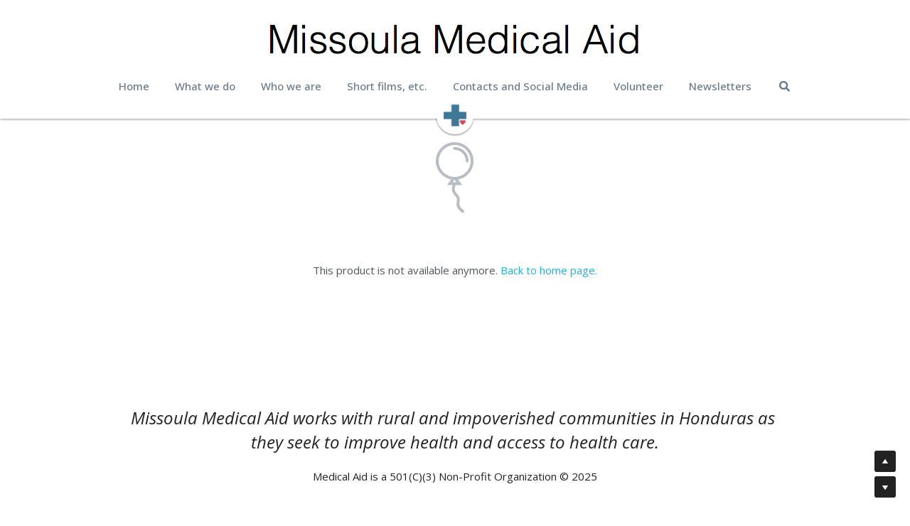

--- FILE ---
content_type: text/html; charset=utf-8
request_url: https://www.missoulamedicalaid.org/store/products/sponsor
body_size: 53880
content:
<!-- Powered by Strikingly.com 4 (1) Jan 19, 2026 at 21:17-->
<!DOCTYPE html>
<html itemscope itemtype='http://schema.org/WebPage' lang='en' xmlns:og='http://ogp.me/ns#' xmlns='http://www.w3.org/1999/xhtml'>
<head>
<title>Sponsor</title>
<!-- removing_gon has activated 100%, so we add not_removing_gon rollout for specific user -->
<script>
//<![CDATA[
window.$S={};$S.app_instances=[];$S.nav=[{"name":"\/what-we-do","uid":"539fdbd5-2368-4daf-9d75-710ca178536b","memberOnly":false,"hasPassword":false,"isHomePage":false},{"name":"\/who-we-are","uid":"da04ebc2-106e-4d7c-a8d7-ce5382cbd083","memberOnly":false,"hasPassword":false,"isHomePage":false},{"name":"\/short-films-etc","uid":"020838c6-3ce8-4b95-a171-72799eb9484f","memberOnly":false,"hasPassword":false,"isHomePage":false},{"name":"\/contacts-and-social-media","uid":"7ef783fd-6ef7-4375-b7ac-d394e53c6b4d","memberOnly":false,"hasPassword":false,"isHomePage":false},{"name":"\/covid","uid":"fc23cd39-3dd3-414f-b953-5389347fb066","memberOnly":false,"hasPassword":false,"isHomePage":true},{"name":"\/volunteer","uid":"ab1c04d8-7947-4365-9b59-88127974bb7c","memberOnly":false,"hasPassword":false,"isHomePage":false},{"name":"\/newsletters","uid":"d6ba7201-3d9a-47f7-a6a3-8fb1e3ce255d","memberOnly":false,"hasPassword":false,"isHomePage":false}];$S.conf={"SUPPORTED_CURRENCY":[{"code":"AED","symbol":"\u062f.\u0625","decimal":".","thousand":",","precision":2,"name":"United Arab Emirates Dirham"},{"code":"AFN","symbol":"\u060b","decimal":".","thousand":",","precision":2,"name":"Afghan afghani"},{"code":"ALL","symbol":"Lek","decimal":",","thousand":".","precision":2,"name":"Albanian lek"},{"code":"AMD","symbol":"\u058f","decimal":",","thousand":".","precision":2,"name":"Armenian dram"},{"code":"ANG","symbol":"\u0192","decimal":",","thousand":".","precision":2,"name":"Netherlands Antillean guilder"},{"code":"AOA","symbol":"Kz","decimal":",","thousand":".","precision":2,"name":"Angolan kwanza"},{"code":"ARS","symbol":"$","decimal":",","thousand":".","precision":2,"name":"Argentine peso"},{"code":"AUD","symbol":"A$","decimal":".","thousand":" ","precision":2,"name":"Australian Dollar"},{"code":"AWG","symbol":"\u0192","decimal":".","thousand":",","precision":2,"name":"Aruban florin"},{"code":"AZN","symbol":"\u20bc","decimal":".","thousand":",","precision":2,"name":"Azerbaijani Manat"},{"code":"BAM","symbol":"KM","decimal":",","thousand":".","precision":2,"name":"Bosnia and Herzegovina convertible mark"},{"code":"BBD","symbol":"$","decimal":".","thousand":",","precision":2,"name":"Barbadian dollar"},{"code":"BDT","symbol":"Tk","decimal":".","thousand":",","precision":2,"name":"Bangladeshi Taka"},{"code":"BGN","symbol":"\u043b\u0432","decimal":",","thousand":".","precision":2,"name":"Bulgarian lev"},{"code":"BHD","symbol":"\u062f.\u0628","decimal":".","thousand":",","precision":3,"name":"Bahraini dinar"},{"code":"BIF","symbol":"FBu","decimal":".","thousand":",","precision":0,"name":"Burundian franc"},{"code":"BMD","symbol":"$","decimal":".","thousand":",","precision":2,"name":"Bermudian dollar"},{"code":"BND","symbol":"$","decimal":".","thousand":",","precision":2,"name":"Brunei dollar"},{"code":"BOB","symbol":"$b","decimal":",","thousand":".","precision":2,"name":"Bolivian boliviano"},{"code":"BRL","symbol":"R$","decimal":",","thousand":".","precision":2,"name":"Brazilian Real","format":"%s %v"},{"code":"BSD","symbol":"$","decimal":".","thousand":",","precision":2,"name":"Bahamian dollar"},{"code":"BTN","symbol":"Nu.","decimal":".","thousand":",","precision":2,"name":"Bhutanese ngultrum"},{"code":"BWP","symbol":"P","decimal":".","thousand":",","precision":2,"name":"Botswana pula"},{"code":"BYN","symbol":"Br","decimal":".","thousand":",","precision":2,"name":"Belarusian ruble"},{"code":"BZD","symbol":"BZ$","decimal":".","thousand":",","precision":2,"name":"Belize dollar"},{"code":"CAD","symbol":"$","decimal":".","thousand":",","precision":2,"name":"Canadian Dollar"},{"code":"CDF","symbol":"FC","decimal":".","thousand":",","precision":2,"name":"Congolese franc"},{"code":"CHF","symbol":"CHF","decimal":".","thousand":"'","precision":2,"name":"Swiss Franc","format":"%s %v"},{"code":"CLP","symbol":"$","decimal":"","thousand":".","precision":0,"name":"Chilean Peso"},{"code":"CNY","symbol":"\u00a5","decimal":".","thousand":",","precision":2,"name":"Chinese Yuan"},{"code":"CRC","symbol":"\u20a1","decimal":",","thousand":".","precision":2,"name":"Costa Rican col\u00f3n"},{"code":"CUP","symbol":"$","decimal":".","thousand":",","precision":2,"name":"Cuban peso"},{"code":"CVE","symbol":"$","decimal":".","thousand":",","precision":2,"name":"Cape Verdean escudo"},{"code":"CZK","symbol":"K\u010d","decimal":",","thousand":".","precision":2,"name":"Czech Koruna","format":"%v %s"},{"code":"DJF","symbol":"Fdj","decimal":".","thousand":",","precision":0,"name":"Djiboutian franc"},{"code":"DKK","symbol":"kr","decimal":".","thousand":",","precision":2,"name":"Danish Krone","format":"%v %s"},{"code":"DOP","symbol":"RD$","decimal":".","thousand":",","precision":2,"name":"Dominican peso"},{"code":"DZD","symbol":"\u062f\u062c","decimal":",","thousand":".","precision":2,"name":"Algerian dinar"},{"code":"EGP","symbol":"E\u00a3","decimal":".","thousand":",","precision":2,"name":"Egyptian pound"},{"code":"ERN","symbol":"Nkf","decimal":".","thousand":",","precision":2,"name":"Eritrean nakfa"},{"code":"ETB","symbol":"Br","decimal":".","thousand":",","precision":2,"name":"Ethiopian birr"},{"code":"EUR","symbol":"\u20ac","decimal":",","thousand":".","precision":2,"name":"Euro","format":"%v %s"},{"code":"FJD","symbol":"$","decimal":".","thousand":",","precision":2,"name":"Fijian dollar"},{"code":"FKP","symbol":"\u00a3","decimal":".","thousand":",","precision":2,"name":"Falkland Islands pound"},{"code":"GBP","symbol":"\u00a3","decimal":".","thousand":",","precision":2,"name":"British Pound"},{"code":"GEL","symbol":"\u10da","decimal":",","thousand":".","precision":2,"name":"Georgian lari"},{"code":"GGP","symbol":"\u00a3","decimal":".","thousand":",","precision":2,"name":"Guernsey pound"},{"code":"GHS","symbol":"GH\u20b5","decimal":".","thousand":",","precision":2,"name":"Ghanaian cedi"},{"code":"GIP","symbol":"\u00a3","decimal":".","thousand":",","precision":2,"name":"Gibraltar pound"},{"code":"GMD","symbol":"D","decimal":".","thousand":",","precision":2,"name":"Gambian dalasi"},{"code":"GNF","symbol":"\u20a3","decimal":".","thousand":",","precision":0,"name":"Guinean franc"},{"code":"GTQ","symbol":"Q","decimal":".","thousand":",","precision":2,"name":"Guatemalan quetzal"},{"code":"GYD","symbol":"G$","decimal":".","thousand":",","precision":2,"name":"Guyanese dollar"},{"code":"HKD","symbol":"HK$","decimal":".","thousand":",","precision":2,"name":"Hong Kong Dollar"},{"code":"HNL","symbol":"L","decimal":".","thousand":",","precision":2,"name":"Honduran lempira"},{"code":"HRK","symbol":"kn","decimal":".","thousand":",","precision":2,"name":"Croatian kuna"},{"code":"HTG","symbol":"G","decimal":".","thousand":",","precision":2,"name":"Haitian gourde"},{"code":"HUF","symbol":"Ft","decimal":"","thousand":",","precision":0,"name":"Hungarian Forint","format":"%v %s"},{"code":"ILS","symbol":"\u20aa","decimal":".","thousand":",","precision":2,"name":"Israeli New Shekel"},{"code":"IMP","symbol":"\u00a3","decimal":".","thousand":",","precision":2,"name":"Isle of Man pound"},{"code":"INR","symbol":"\u20b9","decimal":".","thousand":",","precision":2,"name":"Indian Rupee"},{"code":"IQD","symbol":"\u062f.\u0639","decimal":".","thousand":",","precision":3,"name":"Iraqi dinar"},{"code":"IRR","symbol":"\u062a\u0648\u0645\u0627\u0646","decimal":".","thousand":",","precision":2,"name":"Iranian rial"},{"code":"ISK","symbol":"kr","decimal":",","thousand":".","precision":2,"name":"Icelandic kr\u00f3na"},{"code":"JEP","symbol":"\u00a3","decimal":".","thousand":",","precision":2,"name":"Jersey pound"},{"code":"JMD","symbol":"J$","decimal":".","thousand":",","precision":2,"name":"Jamaican Dollar"},{"code":"JOD","symbol":"JD","decimal":".","thousand":",","precision":3,"name":"Jordanian Dinar"},{"code":"JPY","symbol":"\u00a5","decimal":"","thousand":",","precision":0,"name":"Japanese Yen","format":"%s %v"},{"code":"KES","symbol":"KSh","decimal":".","thousand":",","precision":2,"name":"Kenyan shilling"},{"code":"KGS","symbol":"\u043b\u0432","decimal":",","thousand":".","precision":2,"name":"Kyrgyzstani som"},{"code":"KHR","symbol":"\u17db","decimal":".","thousand":",","precision":2,"name":"Cambodian riel"},{"code":"KMF","symbol":"CF","decimal":".","thousand":",","precision":0,"name":"Comorian franc"},{"code":"KPW","symbol":"\u20a9","decimal":".","thousand":",","precision":2,"name":"North Korean won"},{"code":"KRW","symbol":"\uc6d0","decimal":"","thousand":",","precision":0,"name":"South Korean Won","format":"%v %s"},{"code":"KWD","symbol":"\u062f.\u0643","decimal":".","thousand":",","precision":3,"name":"Kuwait dinar"},{"code":"KYD","symbol":"CI$","decimal":".","thousand":",","precision":2,"name":"Cayman Islands dollar"},{"code":"KZT","symbol":"\u20b8","decimal":",","thousand":".","precision":2,"name":"Kazakhstani tenge"},{"code":"LBP","symbol":"LL","decimal":".","thousand":",","precision":2,"name":"Lebanese pound"},{"code":"LKR","symbol":"\u20a8","decimal":".","thousand":",","precision":2,"name":"Sri Lankan rupee"},{"code":"LRD","symbol":"LR$","decimal":".","thousand":",","precision":2,"name":"Liberian dollar"},{"code":"LSL","symbol":"M","decimal":".","thousand":",","precision":2,"name":"Lesotho loti"},{"code":"LYD","symbol":"LD","decimal":".","thousand":",","precision":3,"name":"Libyan dinar"},{"code":"MAD","symbol":"\u062f.\u0645.","decimal":",","thousand":".","precision":2,"name":"Moroccan dirham"},{"code":"MDL","symbol":"L","decimal":",","thousand":".","precision":2,"name":"Moldovan leu"},{"code":"MGA","symbol":"Ar","decimal":".","thousand":",","precision":0,"name":"Malagasy ariary"},{"code":"MKD","symbol":"\u0434\u0435\u043d","decimal":",","thousand":".","precision":2,"name":"Macedonian denar"},{"code":"MMK","symbol":"Ks","decimal":".","thousand":",","precision":2,"name":"Myanmar kyat"},{"code":"MNT","symbol":"\u20ae","decimal":".","thousand":",","precision":2,"name":"Mongolian tugrik"},{"code":"MOP","symbol":"MOP$","decimal":".","thousand":",","precision":2,"name":"Macanese pataca"},{"code":"MRO","symbol":"UM","decimal":".","thousand":",","precision":2,"name":"Mauritanian Ouguiya"},{"code":"MRU","symbol":"UM","decimal":".","thousand":",","precision":2,"name":"Mauritanian ouguiya"},{"code":"MUR","symbol":"\u20a8","decimal":".","thousand":",","precision":2,"name":"Mauritian rupee"},{"code":"MVR","symbol":"Rf","decimal":".","thousand":",","precision":2,"name":"Maldivian rufiyaa"},{"code":"MWK","symbol":"K","decimal":".","thousand":",","precision":2,"name":"Malawian kwacha"},{"code":"MXN","symbol":"$","decimal":".","thousand":",","precision":2,"name":"Mexican Peso"},{"code":"MYR","symbol":"RM","decimal":".","thousand":",","precision":2,"name":"Malaysian Ringgit"},{"code":"MZN","symbol":"MT","decimal":",","thousand":".","precision":2,"name":"Mozambican metical"},{"code":"NAD","symbol":"N$","decimal":".","thousand":",","precision":2,"name":"Namibian dollar"},{"code":"NGN","symbol":"\u20a6","decimal":".","thousand":",","precision":2,"name":"Nigerian naira"},{"code":"NIO","symbol":"C$","decimal":".","thousand":",","precision":2,"name":"Nicaraguan c\u00f3rdoba"},{"code":"NOK","symbol":"kr","decimal":",","thousand":".","precision":2,"name":"Norwegian Krone","format":"%v %s"},{"code":"NPR","symbol":"\u20a8","decimal":".","thousand":",","precision":2,"name":"Nepalese rupee"},{"code":"NZD","symbol":"$","decimal":".","thousand":",","precision":2,"name":"New Zealand Dollar"},{"code":"OMR","symbol":"\u0631.\u0639.","decimal":".","thousand":",","precision":3,"name":"Omani rial"},{"code":"PAB","symbol":"B\/.","decimal":".","thousand":",","precision":2,"name":"Panamanian balboa"},{"code":"PEN","symbol":"S\/.","decimal":".","thousand":",","precision":2,"name":"Peruvian Sol"},{"code":"PGK","symbol":"K","decimal":".","thousand":",","precision":2,"name":"Papua New Guinean kina"},{"code":"PHP","symbol":"\u20b1","decimal":".","thousand":",","precision":2,"name":"Philippine Peso"},{"code":"PKR","symbol":"\u20a8","decimal":".","thousand":",","precision":2,"name":"Pakistani rupee"},{"code":"PLN","symbol":"z\u0142","decimal":",","thousand":" ","precision":2,"name":"Polish Zloty","format":"%v %s"},{"code":"PYG","symbol":"\u20b2","decimal":",","thousand":".","precision":0,"name":"Paraguayan guaran\u00ed"},{"code":"QAR","symbol":"\u0631.\u0642","decimal":".","thousand":",","precision":2,"name":"Qatari riyal"},{"code":"RON","symbol":"lei","decimal":",","thousand":".","precision":2,"name":"Romanian leu"},{"code":"RSD","symbol":"\u0434\u0438\u043d","decimal":",","thousand":".","precision":2,"name":"Serbian dinar"},{"code":"RUB","symbol":"\u20bd","decimal":",","thousand":".","precision":2,"name":"Russian Ruble","format":"%v %s"},{"code":"RWF","symbol":"FRw","decimal":".","thousand":",","precision":0,"name":"Rwandan franc"},{"code":"SAR","symbol":"\u0631.\u0633","decimal":".","thousand":",","precision":2,"name":"Saudi Arabian riyal"},{"code":"SBD","symbol":"SI$","decimal":".","thousand":",","precision":2,"name":"Solomon Islands dollar"},{"code":"SCR","symbol":"SRe","decimal":".","thousand":",","precision":2,"name":"Seychellois rupee"},{"code":"SDG","symbol":"SDG","decimal":".","thousand":",","precision":2,"name":"Sudanese pound"},{"code":"SEK","symbol":"kr","decimal":".","thousand":" ","precision":2,"name":"Swedish Krona","format":"%v %s"},{"code":"SGD","symbol":"S$","decimal":".","thousand":",","precision":2,"name":"Singapore Dollar"},{"code":"SHP","symbol":"\u00a3","decimal":".","thousand":",","precision":2,"name":"Saint Helena pound"},{"code":"SLL","symbol":"Le","decimal":".","thousand":",","precision":2,"name":"Sierra Leonean leone"},{"code":"SOS","symbol":"S","decimal":".","thousand":",","precision":2,"name":"Somali shilling"},{"code":"SRD","symbol":"$","decimal":",","thousand":".","precision":2,"name":"Surinamese dollar"},{"code":"SSP","symbol":"SS\u00a3","decimal":".","thousand":",","precision":2,"name":"South Sudanese pound"},{"code":"STD","symbol":"Db","decimal":".","thousand":",","precision":2,"name":"Sao Tomean Dobra"},{"code":"STN","symbol":"Db","decimal":".","thousand":",","precision":2,"name":"S\u00e3o Tom\u00e9 and Pr\u00edncipe dobra"},{"code":"SYP","symbol":"LS","decimal":".","thousand":",","precision":2,"name":"Syrian pound"},{"code":"SZL","symbol":"E","decimal":".","thousand":",","precision":2,"name":"Swazi lilangeni"},{"code":"THB","symbol":"\u0e3f","decimal":".","thousand":",","precision":2,"name":"Thai Baht"},{"code":"TJS","symbol":"SM","decimal":".","thousand":",","precision":2,"name":"Tajikistani somoni"},{"code":"TMT","symbol":"T","decimal":".","thousand":",","precision":2,"name":"Turkmenistan manat"},{"code":"TND","symbol":"\u062f.\u062a","decimal":".","thousand":",","precision":3,"name":"Tunisian dinar"},{"code":"TOP","symbol":"T$","decimal":".","thousand":",","precision":2,"name":"Tongan pa\u02bbanga"},{"code":"TRY","symbol":"\u20ba","decimal":".","thousand":",","precision":2,"name":"Turkish lira"},{"code":"TTD","symbol":"TT$","decimal":".","thousand":",","precision":2,"name":"Trinidad and Tobago dollar"},{"code":"TWD","symbol":"NT$","decimal":"","thousand":",","precision":0,"name":"New Taiwan Dollar"},{"code":"TZS","symbol":"Tsh","decimal":".","thousand":",","precision":2,"name":"Tanzanian shilling"},{"code":"UAH","symbol":"\u20b4","decimal":".","thousand":",","precision":2,"name":"Ukrainian hryvnia"},{"code":"UGX","symbol":"USh","decimal":".","thousand":",","precision":2,"name":"Ugandan shilling"},{"code":"USD","symbol":"$","decimal":".","thousand":",","precision":2,"name":"United States Dollar"},{"code":"UYU","symbol":"$U","decimal":",","thousand":".","precision":2,"name":"Uruguayan peso"},{"code":"UZS","symbol":"\u043b\u0432","decimal":",","thousand":".","precision":2,"name":"Uzbekistani so\u02bbm"},{"code":"VES","symbol":"Bs.S.","decimal":".","thousand":",","precision":2,"name":"Venezuelan bol\u00edvar soberano"},{"code":"VUV","symbol":"VT","decimal":".","thousand":",","precision":0,"name":"Vanuatu vatu"},{"code":"WST","symbol":"WS$","decimal":".","thousand":",","precision":2,"name":"Samoan t\u0101l\u0101"},{"code":"XAF","symbol":"FCFA","decimal":".","thousand":",","precision":0,"name":"Central African CFA franc"},{"code":"XCD","symbol":"EC$","decimal":".","thousand":",","precision":2,"name":"East Caribbean dollar"},{"code":"XDR","symbol":"SDR","decimal":".","thousand":"","precision":0,"name":"Special drawing rights"},{"code":"XOF","symbol":"CFA","decimal":".","thousand":",","precision":0,"name":"West African CFA franc"},{"code":"XPF","symbol":"\u20a3","decimal":".","thousand":",","precision":0,"name":"CFP franc"},{"code":"YER","symbol":"\u0631.\u064a","decimal":".","thousand":",","precision":2,"name":"Yemeni rial"},{"code":"ZAR","symbol":"R","decimal":".","thousand":",","precision":2,"name":"South African Rand"},{"code":"ZMW","symbol":"K","decimal":",","thousand":".","precision":2,"name":"Zambian kwacha"},{"code":"IDR","symbol":"Rp ","decimal":"","thousand":".","precision":0,"name":"Indonesian Rupiah"},{"code":"VND","symbol":"\u20ab","decimal":"","thousand":".","precision":0,"name":"Vietnamese Dong","format":"%v%s"},{"code":"LAK","symbol":"\u20ad","decimal":".","thousand":",","precision":2,"name":"Lao kip"},{"code":"COP","symbol":"$","decimal":".","thousand":",","precision":0,"name":"Colombian Peso"}],"pages_show_static_path":"https:\/\/static-assets.strikinglycdn.com\/pages_show_static-bc1f19a55f2b44d4730b53552286eb27fea2e9da8282fb2743c9147c736f5092.js","keenio_collection":"strikingly_pageviews","keenio_collection_sharding":"strikingly_pageviews-12900001-13000000","keenio_pbs_impression_collection":"strikingly_pbs_impression","keenio_pbs_conversion_collection":"strikingly_pbs_conversion","keenio_pageservice_imageshare_collection":"strikingly_pageservice_imageshare","keenio_page_socialshare_collection":"strikingly_page_socialshare","keenio_page_framing_collection":"strikingly_page_framing","keenio_file_download_collection":"strikingly_file_download","keenio_ecommerce_buyer_landing":"strikingly_ecommerce_buyer_landing","keenio_ecommerce_buyer_viewed_checkout_dialog":"strikingly_ecommerce_buyer_viewed_checkout_dialog","keenio_ecommerce_buyer_completed_shipping_address":"strikingly_ecommerce_buyer_completed_shipping_address","keenio_ecommerce_buyer_selected_payment_method":"strikingly_ecommerce_buyer_selected_payment_method","keenio_ecommerce_buyer_canceled_order":"strikingly_ecommerce_buyer_canceled_order","keenio_ecommerce_buyer_added_item_to_cart":"strikingly_ecommerce_buyer_added_item_to_cart","keenio_events_collection":"strikingly_events","is_screenshot_rendering":false,"ecommerce_stripe_alipay":false,"headless_render":null,"wx_instant_follow":false,"is_google_analytics_enabled":true,"is_strikingly_analytics_enabled":true,"is_from_site_to_app":false,"is_weitie":false,"weitie_post_id":null,"weitie_meta_info":null,"weitie_slogan":"\u65e0\u9700\u6ce8\u518c\u7684\u53d1\u5e16\u795e\u5668","gdpr_compliance_feature":false,"strikingly_live_chat_settings":null,"FACEBOOK_APP_ID":"138736959550286","FACEBOOK_PERMS":"email"};$S.fonts=null;$S.live_site=true;$S.user_meta={"user_type":"","live_chat_branding":false,"oneClickShareInfo":null};$S.global_conf={"premium_apps":["HtmlApp","EcwidApp","MailChimpApp","CeleryApp","LocuApp"],"environment":"production","env":"production","host_suffix":"strikingly.com","asset_url":"https:\/\/static-assets.strikinglycdn.com","locale":"en","in_china":false,"country_code":null,"browser_locale":null,"is_sxl":false,"china_optimization":false,"enable_live_chat":true,"enable_internal_footer_layout":["33212390","11376106","13075825","12954266","11479862","28250243","28142805","28250455","28250492","23063547","28250512","23063531","28250538","28250791","23063511","28250526","28250588","28250582","28250575","28250570","23063556","28250565","13128850","13075827","13033035","13107039","12989659","12954536","13029321","12967243","12935703","13128849","189186","23559408","22317661","23559972","23559402","23559419","23559961","23559424","23568836","23559400","23559427","23559394","23559955","23559949","23568824","23559953","22317663","13032471","13070869","13107041","13100761","13100763","13039483","12989656","12935476","13029732","13070868","13115975","13115977","12967468"],"user_image_cdn":{"qn":"\/\/user-assets.sxlcdn.com","s":"\/\/custom-images.strikinglycdn.com"},"GROWINGIO_API_KEY":null,"BAIDU_API_KEY":null,"SEGMENTIO_API_KEY":"eb3txa37hi","FACEBOOK_APP_ID":"138736959550286","WECHAT_APP_ID":null,"WECHAT_MP_APP_ID":"","KEEN_IO_PROJECT_ID":"5317e03605cd66236a000002","KEEN_IO_WRITE_KEY":"[base64]","FIREBASE_URL":"bobcat.firebaseIO.com","CLOUDINARY_CLOUD_NAME":"hrscywv4p","CLOUDINARY_PRESET":"oxbxiyxl","rollout":{"background_for_all_sections":false,"crm_livechat":true,"stripe_payer_email":false,"stripe_alipay":true,"stripe_wechatpay":true,"stripe_afterpay":true,"stripe_klarna":true,"paynow_unionpay":true,"tw_payment_registration_upgrade":true,"new_checkout_design":true,"checkout_form_integration":true,"s6_feature":true,"customize_image_appearance":true,"advanced_section_layout_setting":true,"google_invisible_recaptcha":true,"invisible_hcaptcha":false,"show_dummy_data_in_editor":true,"show_dummy_data_in_cro_editor":true,"mobile_editor_2023":true,"mobile_editor_2023_part3":true,"vertical_alignment_2023":true,"enable_migrate_page_data":true,"enable_section_smart_binding":true,"portfolio_region_options":false,"domain_connection_v2":true,"new_blog_editor":true,"new_blog_editor_disabled":false,"draft_editor":true,"disable_draft_editor":false,"new_blog_layout":true,"new_store_layout":true,"gallery_section_2021":true,"strikingly_618":false,"nav_2021":true,"can_use_section_default_format":true,"can_use_section_text_align":true,"section_improvements_part1":true,"nav_2021_off":false,"nav_2023":true,"delay_gon":false,"shake_ssr_gon":false,"feature_list_2023":true,"pbs_i18n":true,"support_sca":false,"dlz_badge":false,"show_kickstart_entry_in_dashboard_support_widget":true,"need_html_custom_code_review":true,"has_hydrated_sections":false,"show_support_widget_in_live_site":false,"wechat_sharing":false,"new_wechat_oauth":false,"midtrans_payments":false,"pbs_variation_b":true,"all_currencies":true,"language_region_redirect_options":false,"portfolio_addon_items":false,"custom_review_v2":false},"cookie_categories":{"necessary":["_claim_popup_ref","member_name","authenticationToken","_pbs_i18n_ab_test","__strk_cookie_notification","__is_open_strk_necessary_cookie","__is_open_strk_analytics_cookie","__is_open_strk_preferences_cookie","site_id","crm_chat_token","authenticationToken","member_id","page_nocache","page_password","page_password_uid","return_path_after_verification","return_path_after_page_verification","is_submitted_all"],"preferences":["__strk_cookie_comment_name","__strk_cookie_comment_email"],"analytics":["__strk_session_id"]},"WEITIE_APP_ID":null,"WEITIE_MP_APP_ID":null,"BUGSNAG_FE_API_KEY":"","BUGSNAG_FE_JS_RELEASE_STAGE":"production","google":{"recaptcha_v2_client_key":"6LeRypQbAAAAAGgaIHIak2L7UaH4Mm3iS6Tpp7vY","recaptcha_v2_invisible_client_key":"6LdmtBYdAAAAAJmE1hETf4IHoUqXQaFuJxZPO8tW"},"hcaptcha":{"hcaptcha_checkbox_key":"cd7ccab0-57ca-49aa-98ac-db26473a942a","hcaptcha_invisible_key":"65400c5a-c122-4648-971c-9f7e931cd872"},"kickstart_locale_selection":{"en":"100","de":"100","es":"100","fr":"100","it":"100","nl":"100","pt-BR":"100","fi":"100","no":"100","sv":"100","pl":"100","cs":"100","ro":"100","ar":"100","id":"100","vi":"0","ja":"100","zh-CN":"100","zh-TW":"100"},"honeypot":"09a68c7a"};$S.country_list={"europe":{"name":"Europe","continent":"europe"},"asia":{"name":"Asia","continent":"asia"},"northamerica":{"name":"North America","continent":"northamerica"},"southamerica":{"name":"South America","continent":"southamerica"},"australia":{"name":"Australia","continent":"australia"},"antarctica":{"name":"Antarctica","continent":"antarctica"},"africa":{"name":"Africa","continent":"africa"},"ad":{"name":"Andorra","continent":"europe"},"ae":{"name":"United Arab Emirates","continent":"asia"},"af":{"name":"Afghanistan","continent":"asia"},"ag":{"name":"Antigua and Barbuda","continent":"northamerica"},"ai":{"name":"Anguilla","continent":"northamerica"},"al":{"name":"Albania","continent":"europe"},"am":{"name":"Armenia","continent":"asia"},"an":{"name":"Netherlands Antilles","continent":"northamerica"},"ao":{"name":"Angola","continent":"africa"},"aq":{"name":"Antarctica","continent":"antarctica"},"ar":{"name":"Argentina","continent":"southamerica"},"as":{"name":"American Samoa","continent":"australia"},"at":{"name":"Austria","continent":"europe"},"au":{"name":"Australia","continent":"australia"},"aw":{"name":"Aruba","continent":"northamerica"},"ax":{"name":"\u00c5land Islands","continent":"europe"},"az":{"name":"Azerbaijan","continent":"asia"},"ba":{"name":"Bosnia and Herzegovina","continent":"europe"},"bb":{"name":"Barbados","continent":"northamerica"},"bd":{"name":"Bangladesh","continent":"asia"},"be":{"name":"Belgium","continent":"europe"},"bf":{"name":"Burkina Faso","continent":"africa"},"bg":{"name":"Bulgaria","continent":"europe"},"bh":{"name":"Bahrain","continent":"asia"},"bi":{"name":"Burundi","continent":"africa"},"bj":{"name":"Benin","continent":"africa"},"bl":{"name":"Saint Barth\u00e9lemy","continent":"northamerica"},"bm":{"name":"Bermuda","continent":"northamerica"},"bn":{"name":"Brunei Darussalam","continent":"asia"},"bo":{"name":"Bolivia","continent":"southamerica"},"bq":{"name":"Bonaire, Sint Eustatius and Saba","continent":"northamerica"},"br":{"name":"Brazil","continent":"southamerica"},"bs":{"name":"Bahamas","continent":"northamerica"},"bt":{"name":"Bhutan","continent":"asia"},"bv":{"name":"Bouvet Island","continent":"antarctica"},"bw":{"name":"Botswana","continent":"africa"},"by":{"name":"Belarus","continent":"europe"},"bz":{"name":"Belize","continent":"northamerica"},"ca":{"name":"Canada","continent":"northamerica"},"cc":{"name":"Cocos (Keeling) Islands","continent":"asia"},"cd":{"name":"Congo, The Democratic Republic Of The","continent":"africa"},"cf":{"name":"Central African Republic","continent":"africa"},"cg":{"name":"Congo","continent":"africa"},"ch":{"name":"Switzerland","continent":"europe"},"ci":{"name":"C\u00f4te D'Ivoire","continent":"africa"},"ck":{"name":"Cook Islands","continent":"australia"},"cl":{"name":"Chile","continent":"southamerica"},"cm":{"name":"Cameroon","continent":"africa"},"cn":{"name":"China","continent":"asia"},"co":{"name":"Colombia","continent":"southamerica"},"cr":{"name":"Costa Rica","continent":"northamerica"},"cu":{"name":"Cuba","continent":"northamerica"},"cv":{"name":"Cape Verde","continent":"africa"},"cw":{"name":"Cura\u00e7ao","continent":"northamerica"},"cx":{"name":"Christmas Island","continent":"asia"},"cy":{"name":"Cyprus","continent":"asia"},"cz":{"name":"Czech Republic","continent":"europe"},"de":{"name":"Germany","continent":"europe"},"dj":{"name":"Djibouti","continent":"africa"},"dk":{"name":"Denmark","continent":"europe"},"dm":{"name":"Dominica","continent":"northamerica"},"do":{"name":"Dominican Republic","continent":"northamerica"},"dz":{"name":"Algeria","continent":"africa"},"ec":{"name":"Ecuador","continent":"southamerica"},"ee":{"name":"Estonia","continent":"europe"},"eg":{"name":"Egypt","continent":"africa"},"eh":{"name":"Western Sahara","continent":"africa"},"er":{"name":"Eritrea","continent":"africa"},"es":{"name":"Spain","continent":"europe"},"et":{"name":"Ethiopia","continent":"africa"},"fi":{"name":"Finland","continent":"europe"},"fj":{"name":"Fiji","continent":"australia"},"fk":{"name":"Falkland Islands (Malvinas)","continent":"southamerica"},"fm":{"name":"Micronesia, Federated States Of","continent":"australia"},"fo":{"name":"Faroe Islands","continent":"europe"},"fr":{"name":"France","continent":"europe"},"ga":{"name":"Gabon","continent":"africa"},"gb":{"name":"United Kingdom","continent":"europe"},"gd":{"name":"Grenada","continent":"northamerica"},"ge":{"name":"Georgia","continent":"asia"},"gf":{"name":"French Guiana","continent":"southamerica"},"gg":{"name":"Guernsey","continent":"europe"},"gh":{"name":"Ghana","continent":"africa"},"gi":{"name":"Gibraltar","continent":"europe"},"gl":{"name":"Greenland","continent":"northamerica"},"gm":{"name":"Gambia","continent":"africa"},"gn":{"name":"Guinea","continent":"africa"},"gp":{"name":"Guadeloupe","continent":"northamerica"},"gq":{"name":"Equatorial Guinea","continent":"africa"},"gr":{"name":"Greece","continent":"europe"},"gs":{"name":"South Georgia and the South Sandwich Islands","continent":"antarctica"},"gt":{"name":"Guatemala","continent":"northamerica"},"gu":{"name":"Guam","continent":"australia"},"gw":{"name":"Guinea-Bissau","continent":"africa"},"gy":{"name":"Guyana","continent":"southamerica"},"hk":{"name":"Hong Kong SAR China","continent":"asia"},"hm":{"name":"Heard and McDonald Islands","continent":"antarctica"},"hn":{"name":"Honduras","continent":"northamerica"},"hr":{"name":"Croatia","continent":"europe"},"ht":{"name":"Haiti","continent":"northamerica"},"hu":{"name":"Hungary","continent":"europe"},"id":{"name":"Indonesia","continent":"asia"},"ie":{"name":"Ireland","continent":"europe"},"il":{"name":"Israel","continent":"asia"},"im":{"name":"Isle of Man","continent":"europe"},"in":{"name":"India","continent":"asia"},"io":{"name":"British Indian Ocean Territory","continent":"asia"},"iq":{"name":"Iraq","continent":"asia"},"ir":{"name":"Iran, Islamic Republic Of","continent":"asia"},"is":{"name":"Iceland","continent":"europe"},"it":{"name":"Italy","continent":"europe"},"je":{"name":"Jersey","continent":"europe"},"jm":{"name":"Jamaica","continent":"northamerica"},"jo":{"name":"Jordan","continent":"asia"},"jp":{"name":"Japan","continent":"asia"},"ke":{"name":"Kenya","continent":"africa"},"kg":{"name":"Kyrgyzstan","continent":"asia"},"kh":{"name":"Cambodia","continent":"asia"},"ki":{"name":"Kiribati","continent":"australia"},"km":{"name":"Comoros","continent":"africa"},"kn":{"name":"Saint Kitts And Nevis","continent":"northamerica"},"kp":{"name":"Korea, Democratic People's Republic Of","continent":"asia"},"kr":{"name":"Korea, Republic of","continent":"asia"},"kw":{"name":"Kuwait","continent":"asia"},"ky":{"name":"Cayman Islands","continent":"northamerica"},"kz":{"name":"Kazakhstan","continent":"asia"},"la":{"name":"Lao People's Democratic Republic","continent":"asia"},"lb":{"name":"Lebanon","continent":"asia"},"lc":{"name":"Saint Lucia","continent":"northamerica"},"li":{"name":"Liechtenstein","continent":"europe"},"lk":{"name":"Sri Lanka","continent":"asia"},"lr":{"name":"Liberia","continent":"africa"},"ls":{"name":"Lesotho","continent":"africa"},"lt":{"name":"Lithuania","continent":"europe"},"lu":{"name":"Luxembourg","continent":"europe"},"lv":{"name":"Latvia","continent":"europe"},"ly":{"name":"Libya","continent":"africa"},"ma":{"name":"Morocco","continent":"africa"},"mc":{"name":"Monaco","continent":"europe"},"md":{"name":"Moldova, Republic of","continent":"europe"},"me":{"name":"Montenegro","continent":"europe"},"mf":{"name":"Saint Martin","continent":"northamerica"},"mg":{"name":"Madagascar","continent":"africa"},"mh":{"name":"Marshall Islands","continent":"australia"},"mk":{"name":"North Macedonia","continent":"europe"},"ml":{"name":"Mali","continent":"africa"},"mm":{"name":"Myanmar","continent":"asia"},"mn":{"name":"Mongolia","continent":"asia"},"mo":{"name":"Macao SAR China","continent":"asia"},"mp":{"name":"Northern Mariana Islands","continent":"australia"},"mq":{"name":"Martinique","continent":"northamerica"},"mr":{"name":"Mauritania","continent":"africa"},"ms":{"name":"Montserrat","continent":"northamerica"},"mt":{"name":"Malta","continent":"europe"},"mu":{"name":"Mauritius","continent":"africa"},"mv":{"name":"Maldives","continent":"asia"},"mw":{"name":"Malawi","continent":"africa"},"mx":{"name":"Mexico","continent":"northamerica"},"my":{"name":"Malaysia","continent":"asia"},"mz":{"name":"Mozambique","continent":"africa"},"na":{"name":"Namibia","continent":"africa"},"nc":{"name":"New Caledonia","continent":"australia"},"ne":{"name":"Niger","continent":"africa"},"nf":{"name":"Norfolk Island","continent":"australia"},"ng":{"name":"Nigeria","continent":"africa"},"ni":{"name":"Nicaragua","continent":"northamerica"},"nl":{"name":"Netherlands","continent":"europe"},"no":{"name":"Norway","continent":"europe"},"np":{"name":"Nepal","continent":"asia"},"nr":{"name":"Nauru","continent":"australia"},"nu":{"name":"Niue","continent":"australia"},"nz":{"name":"New Zealand","continent":"australia"},"om":{"name":"Oman","continent":"asia"},"pa":{"name":"Panama","continent":"northamerica"},"pe":{"name":"Peru","continent":"southamerica"},"pf":{"name":"French Polynesia","continent":"australia"},"pg":{"name":"Papua New Guinea","continent":"australia"},"ph":{"name":"Philippines","continent":"asia"},"pk":{"name":"Pakistan","continent":"asia"},"pl":{"name":"Poland","continent":"europe"},"pm":{"name":"Saint Pierre And Miquelon","continent":"northamerica"},"pn":{"name":"Pitcairn","continent":"australia"},"pr":{"name":"Puerto Rico","continent":"northamerica"},"ps":{"name":"Palestine, State of","continent":"asia"},"pt":{"name":"Portugal","continent":"europe"},"pw":{"name":"Palau","continent":"australia"},"py":{"name":"Paraguay","continent":"southamerica"},"qa":{"name":"Qatar","continent":"asia"},"re":{"name":"R\u00e9union","continent":"africa"},"ro":{"name":"Romania","continent":"europe"},"rs":{"name":"Serbia","continent":"europe"},"ru":{"name":"Russian Federation","continent":"europe"},"rw":{"name":"Rwanda","continent":"africa"},"sa":{"name":"Saudi Arabia","continent":"asia"},"sb":{"name":"Solomon Islands","continent":"australia"},"sc":{"name":"Seychelles","continent":"africa"},"sd":{"name":"Sudan","continent":"africa"},"se":{"name":"Sweden","continent":"europe"},"sg":{"name":"Singapore","continent":"asia"},"sh":{"name":"Saint Helena","continent":"africa"},"si":{"name":"Slovenia","continent":"europe"},"sj":{"name":"Svalbard And Jan Mayen","continent":"europe"},"sk":{"name":"Slovakia","continent":"europe"},"sl":{"name":"Sierra Leone","continent":"africa"},"sm":{"name":"San Marino","continent":"europe"},"sn":{"name":"Senegal","continent":"africa"},"so":{"name":"Somalia","continent":"africa"},"sr":{"name":"Suriname","continent":"southamerica"},"ss":{"name":"South Sudan","continent":"africa"},"st":{"name":"Sao Tome and Principe","continent":"africa"},"sv":{"name":"El Salvador","continent":"northamerica"},"sx":{"name":"Sint Maarten","continent":"northamerica"},"sy":{"name":"Syrian Arab Republic","continent":"asia"},"sz":{"name":"Swaziland","continent":"africa"},"tc":{"name":"Turks and Caicos Islands","continent":"northamerica"},"td":{"name":"Chad","continent":"africa"},"tf":{"name":"French Southern Territories","continent":"antarctica"},"tg":{"name":"Togo","continent":"africa"},"th":{"name":"Thailand","continent":"asia"},"tj":{"name":"Tajikistan","continent":"asia"},"tk":{"name":"Tokelau","continent":"australia"},"tl":{"name":"Timor-Leste","continent":"asia"},"tm":{"name":"Turkmenistan","continent":"asia"},"tn":{"name":"Tunisia","continent":"africa"},"to":{"name":"Tonga","continent":"australia"},"tr":{"name":"Turkey","continent":"europe"},"tt":{"name":"Trinidad and Tobago","continent":"northamerica"},"tv":{"name":"Tuvalu","continent":"australia"},"tw":{"name":"Taiwan","continent":"asia"},"tz":{"name":"Tanzania, United Republic of","continent":"africa"},"ua":{"name":"Ukraine","continent":"europe"},"ug":{"name":"Uganda","continent":"africa"},"um":{"name":"United States Minor Outlying Islands","continent":"australia"},"us":{"name":"United States","continent":"northamerica"},"uy":{"name":"Uruguay","continent":"southamerica"},"uz":{"name":"Uzbekistan","continent":"asia"},"va":{"name":"Holy See (Vatican City State)","continent":"europe"},"vc":{"name":"Saint Vincent And The Grenadines","continent":"northamerica"},"ve":{"name":"Venezuela, Bolivarian Republic of","continent":"southamerica"},"vg":{"name":"Virgin Islands, British","continent":"northamerica"},"vi":{"name":"Virgin Islands, U.S.","continent":"northamerica"},"vn":{"name":"Vietnam","continent":"asia"},"vu":{"name":"Vanuatu","continent":"australia"},"wf":{"name":"Wallis and Futuna","continent":"australia"},"ws":{"name":"Samoa","continent":"australia"},"ye":{"name":"Yemen","continent":"asia"},"yt":{"name":"Mayotte","continent":"africa"},"za":{"name":"South Africa","continent":"africa"},"zm":{"name":"Zambia","continent":"africa"},"zw":{"name":"Zimbabwe","continent":"africa"}};$S.state_list={"us":[{"name":"Alabama","abbr":"AL"},{"name":"Alaska","abbr":"AK"},{"name":"American Samoa","abbr":"AS"},{"name":"Arizona","abbr":"AZ"},{"name":"Arkansas","abbr":"AR"},{"name":"California","abbr":"CA"},{"name":"Colorado","abbr":"CO"},{"name":"Connecticut","abbr":"CT"},{"name":"Delaware","abbr":"DE"},{"name":"District of Columbia","abbr":"DC"},{"name":"Florida","abbr":"FL"},{"name":"Georgia","abbr":"GA"},{"name":"Guam","abbr":"GU"},{"name":"Hawaii","abbr":"HI"},{"name":"Idaho","abbr":"ID"},{"name":"Illinois","abbr":"IL"},{"name":"Indiana","abbr":"IN"},{"name":"Iowa","abbr":"IA"},{"name":"Kansas","abbr":"KS"},{"name":"Kentucky","abbr":"KY"},{"name":"Louisiana","abbr":"LA"},{"name":"Maine","abbr":"ME"},{"name":"Maryland","abbr":"MD"},{"name":"Massachusetts","abbr":"MA"},{"name":"Michigan","abbr":"MI"},{"name":"Minnesota","abbr":"MN"},{"name":"Mississippi","abbr":"MS"},{"name":"Missouri","abbr":"MO"},{"name":"Montana","abbr":"MT"},{"name":"Nebraska","abbr":"NE"},{"name":"Nevada","abbr":"NV"},{"name":"New Hampshire","abbr":"NH"},{"name":"New Jersey","abbr":"NJ"},{"name":"New Mexico","abbr":"NM"},{"name":"New York","abbr":"NY"},{"name":"North Carolina","abbr":"NC"},{"name":"North Dakota","abbr":"ND"},{"name":"Northern Mariana Islands","abbr":"MP"},{"name":"Ohio","abbr":"OH"},{"name":"Oklahoma","abbr":"OK"},{"name":"Oregon","abbr":"OR"},{"name":"Pennsylvania","abbr":"PA"},{"name":"Puerto Rico","abbr":"PR"},{"name":"Rhode Island","abbr":"RI"},{"name":"South Carolina","abbr":"SC"},{"name":"South Dakota","abbr":"SD"},{"name":"Tennessee","abbr":"TN"},{"name":"Texas","abbr":"TX"},{"name":"Utah","abbr":"UT"},{"name":"Vermont","abbr":"VT"},{"name":"Virgin Islands","abbr":"VI"},{"name":"Virginia","abbr":"VA"},{"name":"Washington","abbr":"WA"},{"name":"West Virginia","abbr":"WV"},{"name":"Wisconsin","abbr":"WI"},{"name":"Wyoming","abbr":"WY"}],"ca":[{"name":"Alberta","abbr":"AB"},{"name":"British Columbia","abbr":"BC"},{"name":"Manitoba","abbr":"MB"},{"name":"New Brunswick","abbr":"NB"},{"name":"Newfoundland and Labrador","abbr":"NL"},{"name":"Nova Scotia","abbr":"NS"},{"name":"Northwest Territories","abbr":"NT"},{"name":"Nunavut","abbr":"NU"},{"name":"Ontario","abbr":"ON"},{"name":"Prince Edward Island","abbr":"PE"},{"name":"Quebec","abbr":"QC"},{"name":"Saskatchewan","abbr":"SK"},{"name":"Yukon","abbr":"YT"}],"cn":[{"name":"Beijing","abbr":"Beijing"},{"name":"Tianjin","abbr":"Tianjin"},{"name":"Hebei","abbr":"Hebei"},{"name":"Shanxi","abbr":"Shanxi"},{"name":"Nei Mongol","abbr":"Nei Mongol"},{"name":"Liaoning","abbr":"Liaoning"},{"name":"Jilin","abbr":"Jilin"},{"name":"Heilongjiang","abbr":"Heilongjiang"},{"name":"Shanghai","abbr":"Shanghai"},{"name":"Jiangsu","abbr":"Jiangsu"},{"name":"Zhejiang","abbr":"Zhejiang"},{"name":"Anhui","abbr":"Anhui"},{"name":"Fujian","abbr":"Fujian"},{"name":"Jiangxi","abbr":"Jiangxi"},{"name":"Shandong","abbr":"Shandong"},{"name":"Henan","abbr":"Henan"},{"name":"Hubei","abbr":"Hubei"},{"name":"Hunan","abbr":"Hunan"},{"name":"Guangdong","abbr":"Guangdong"},{"name":"Guangxi","abbr":"Guangxi"},{"name":"Hainan","abbr":"Hainan"},{"name":"Chongqing","abbr":"Chongqing"},{"name":"Sichuan","abbr":"Sichuan"},{"name":"Guizhou","abbr":"Guizhou"},{"name":"Yunnan","abbr":"Yunnan"},{"name":"Xizang","abbr":"Xizang"},{"name":"Shaanxi","abbr":"Shaanxi"},{"name":"Gansu","abbr":"Gansu"},{"name":"Qinghai","abbr":"Qinghai"},{"name":"Ningxia","abbr":"Ningxia"},{"name":"Xinjiang","abbr":"Xinjiang"}]};$S.stores={"fonts_v2":[{"name":"arvo","fontType":"google","displayName":"Arvo","cssValue":"arvo, georgia","settings":{"weight":"400,700,400italic,700italic"},"hidden":false,"cssFallback":"serif","disableBody":null,"isSuggested":true},{"name":"open sans","fontType":"google","displayName":"Open Sans","cssValue":"\"open sans\"","settings":{"weight":"300,regular,500,600,700,800,300italic,italic,500italic,600italic,700italic,800italic"},"hidden":false,"cssFallback":"sans-serif","disableBody":false,"isSuggested":false},{"name":"helvetica","fontType":"system","displayName":"Helvetica","cssValue":"helvetica, arial","settings":null,"hidden":false,"cssFallback":"sans-serif","disableBody":false,"isSuggested":false}],"showStatic":{"footerLogoSeoData":{"anchor_link":"https:\/\/www.strikingly.com\/?ref=logo\u0026permalink=site-419243-9257-5522\u0026custom_domain=www.missoulamedicalaid.org\u0026utm_campaign=footer_pbs\u0026utm_content=https%3A%2F%2Fwww.missoulamedicalaid.org%2F\u0026utm_medium=user_page\u0026utm_source=419243\u0026utm_term=pbs_b","anchor_text":"Best website builder"},"isEditMode":false},"pageData":{"type":"Site","id":"f_58cc218f-86fd-44a7-98f3-779e3d8f58f4","defaultValue":null,"horizontal":false,"fixedSocialMedia":false,"new_page":false,"showMobileNav":true,"showCookieNotification":false,"useSectionDefaultFormat":true,"useSectionImprovementsPart1":true,"showTermsAndConditions":false,"showPrivacyPolicy":false,"activateGDPRCompliance":false,"multi_pages":true,"live_chat":false,"isFullScreenOnlyOneSection":true,"showNav":true,"showFooter":true,"showStrikinglyLogo":false,"showNavigationButtons":true,"showShoppingCartIcon":true,"showButtons":true,"navFont":"","titleFont":"arvo","logoFont":"","bodyFont":"open sans","buttonFont":"open sans","headingFont":"arvo","bodyFontWeight":null,"theme":"fresh","templateVariation":"default","templatePreset":"default","termsText":null,"privacyPolicyText":null,"fontPreset":null,"GDPRHtml":null,"pages":[{"type":"Page","id":"f_f355e56a-ac67-4fb6-bd85-c6ce5d5131bb","defaultValue":null,"sections":[{"type":"Slide","id":"f_a174d016-6f44-4eb9-ad4b-084ed2816743","defaultValue":null,"template_id":null,"template_name":"rows","template_version":null,"components":{"repeatable1":{"type":"Repeatable","id":"f_1c178eff-9243-4cdc-a5df-d416c525e1e5","defaultValue":false,"list":[{"type":"RepeatableItem","id":"f_722f7248-62c0-4161-96cb-8eb0958af016","defaultValue":null,"components":{"text3":{"type":"RichText","id":"f_5f98baae-cbe6-4649-9d77-4cc1b1180348","defaultValue":false,"value":"\u003cp\u003eLa Esperanza, Siguatepeque, and Intibuc\u00e1 Honduras\u003c\/p\u003e\u003cp\u003e\u0026nbsp;\u003c\/p\u003e\u003cp\u003eMMA partners with Save the Children and Honduran county governments to help farmers grow a variety of grains and vegetables, learn techniques that will help them farm more effectively, and start and grow small businesses, such as bakeries or corn mills. This program decreases child malnutrition, and allows innovative people to remain in their communities and thrive.\u003c\/p\u003e\u003cp\u003e\u0026nbsp;\u003c\/p\u003e\u003cp\u003e$1000 can buy a corn mill so a rural group can start a business. $200 can help a group of Lenca craftswomen adorn a beautiful market. $50 can help a family buy seed and fertilizer.\u003c\/p\u003e\u003cp\u003e\u0026nbsp;\u003c\/p\u003e\u003cp\u003e\u0026nbsp;\u003c\/p\u003e","backupValue":null,"version":1,"lineAlignment":{"firstLineTextAlign":null,"lastLineTextAlign":null}},"text2":{"type":"RichText","id":"f_20ee5a57-6348-41fb-93db-91b99109aec3","defaultValue":false,"value":"\u003cp\u003e\u003cstrong\u003eImproving living conditions and the environment\u003c\/strong\u003e\u003c\/p\u003e","backupValue":null,"version":1,"lineAlignment":{"firstLineTextAlign":null,"lastLineTextAlign":null}},"text1":{"type":"RichText","id":"f_17757911-fb1a-4cd0-b272-03b6f5474286","defaultValue":false,"value":"\u003cp\u003eHealthy Homes and Farms\u003c\/p\u003e","backupValue":null,"version":1,"lineAlignment":{"firstLineTextAlign":null,"lastLineTextAlign":null}},"media1":{"type":"Media","id":"f_fd68bb3f-89f8-40f2-99a4-e02f19e9eb55","defaultValue":null,"video":{"type":"Video","id":"f_9a3bcae3-d9f7-4402-afe4-75befb469b4c","defaultValue":null,"html":"","url":"","thumbnail_url":null,"maxwidth":700,"description":null},"image":{"type":"Image","id":"f_ea45bf56-213b-40aa-825c-12bec3a4e7a6","defaultValue":false,"link_url":"","thumb_url":"!","url":"!","caption":"","description":"","storageKey":"419243\/498015_169812","storage":"s","storagePrefix":null,"format":"png","h":516,"w":546,"s":464534,"new_target":true,"noCompression":null,"cropMode":null,"focus":null},"current":"image"},"button1":{"type":"Button","id":"f_862aaf78-8522-4e99-befb-13ac642fc9d3","defaultValue":true,"text":"","link_type":null,"page_id":null,"section_id":null,"url":"","new_target":null}}},{"type":"RepeatableItem","id":"f_4369c4b7-237b-42c5-a81e-a5f9e25baec9","components":{"text3":{"type":"RichText","id":"f_808587a6-075c-471d-abc1-ab88eff90e17","defaultValue":false,"value":"\u003cp\u003eLa Esperanza, Honduras\u003c\/p\u003e\u003cp\u003e\u0026nbsp;\u003c\/p\u003e\u003cp\u003eMMA partners with Save the Children, PRODIM, and Honduran county governments to distribute food to families most in need. In the past two years, this program has fed thousands of hungry people, many of them children.\u003c\/p\u003e\u003cp\u003e$50 buys food for a family of 4 for one month.\u003c\/p\u003e\u003cp\u003e$500 dollars buys enough for 10 families.\u003c\/p\u003e\u003cp\u003e\u0026nbsp;\u003c\/p\u003e\u003cp\u003e\u0026nbsp;\u003c\/p\u003e","backupValue":null,"version":1,"lineAlignment":{"firstLineTextAlign":null,"lastLineTextAlign":null}},"text2":{"type":"RichText","id":"f_ca8a4666-d432-4795-afa6-5a90969df0a4","defaultValue":false,"value":"\u003cp\u003e\u003cb\u003eFeeding hungry families\u003c\/b\u003e\u003c\/p\u003e","backupValue":null,"version":1,"lineAlignment":{"firstLineTextAlign":null,"lastLineTextAlign":null}},"text1":{"type":"RichText","id":"f_1a88f133-59d7-4999-9736-4e82f2ae3cf1","defaultValue":false,"value":"\u003cp\u003eFood Security\u003c\/p\u003e","backupValue":null,"version":1,"lineAlignment":{"firstLineTextAlign":null,"lastLineTextAlign":null}},"media1":{"type":"Media","id":"f_2768e122-1c67-43df-bb8e-b5b271307458","defaultValue":null,"video":{"type":"Video","id":"f_db702001-62c1-4691-b9f9-f3685105be89","defaultValue":null,"html":"","url":"","thumbnail_url":null,"maxwidth":700,"description":null},"image":{"type":"Image","id":"f_0a1b4054-c9f9-40b6-a671-b4a721c52937","defaultValue":false,"link_url":"","thumb_url":"!","url":"!","caption":"","description":"","storageKey":"419243\/324969_553096","storage":"s","storagePrefix":null,"format":"jpeg","h":540,"w":720,"s":111060,"new_target":true,"noCompression":null,"cropMode":null,"focus":null},"current":"image"},"button1":{"type":"Button","id":"f_b8cafd16-a71d-4b9e-868a-6bc2c5fb8bdb","defaultValue":true,"text":"","link_type":null,"page_id":null,"section_id":null,"url":"","new_target":null}}},{"type":"RepeatableItem","id":"f_5c6221cc-1420-4c34-9134-fa16fb5068be","defaultValue":null,"components":{"text3":{"type":"RichText","id":"f_f031d7bf-03c0-4e13-b268-7433a35d8e00","defaultValue":false,"value":"\u003cp\u003eIntibuc\u00e1, Honduras\u003c\/p\u003e\u003cp\u003e\u0026nbsp;\u003c\/p\u003e\u003cp\u003eDuring the course of a year, we provide almost three thousand children with toothbrushes and toothpaste. The children receive instruction in their schools on how and when to brush. They are given calendars to fill in to reinforce the habit. These children are the first generation in their communities to brush regularly, and by partnering with Save the Children and Honduran dental health professionals, our money goes a long way.\u003c\/p\u003e\u003cp\u003e\u0026nbsp;\u003c\/p\u003e\u003cp\u003e\u0026nbsp;\u003c\/p\u003e","backupValue":null,"version":1,"lineAlignment":{"firstLineTextAlign":null,"lastLineTextAlign":null}},"text2":{"type":"RichText","id":"f_e415dd31-76b7-46c3-bd6d-ff4e2574fb75","defaultValue":false,"value":"\u003cp\u003e\u003cstrong\u003ePreventing tooth decay, and building healthy habits\u003c\/strong\u003e\u003c\/p\u003e","backupValue":null,"version":1,"lineAlignment":{"firstLineTextAlign":null,"lastLineTextAlign":null}},"text1":{"type":"RichText","id":"f_f6a6c7d2-370d-4493-8213-8bd1624e582e","defaultValue":false,"value":"\u003cp\u003eDental Hygiene\u00a0\u003c\/p\u003e","backupValue":null,"version":1,"lineAlignment":{"firstLineTextAlign":null,"lastLineTextAlign":null}},"media1":{"type":"Media","id":"f_45473b9d-296f-4e1e-af72-9667ce3142de","defaultValue":null,"video":{"type":"Video","id":"f_bdaeda69-115c-4b01-b3e6-75d4e268a912","defaultValue":null,"html":"","url":"","thumbnail_url":null,"maxwidth":700,"description":null},"image":{"type":"Image","id":"f_62e77a3c-a907-4b45-b21d-1cb33b554710","defaultValue":false,"link_url":"","thumb_url":"\/\/user-images.strikinglycdn.com\/res\/hrscywv4p\/image\/upload\/c_fill,f_auto,g_faces:center,h_128,q_90,w_128\/317302\/4144e65510644233bf736c2843e26163_nltr3f.jpg","url":"\/\/user-images.strikinglycdn.com\/res\/hrscywv4p\/image\/upload\/c_limit,f_auto,h_1440,q_90,w_720\/317302\/4144e65510644233bf736c2843e26163_nltr3f.jpg","caption":"","description":"","storageKey":null,"storage":null,"storagePrefix":null,"format":null,"h":394,"w":564,"s":null,"new_target":true,"noCompression":null,"cropMode":null,"focus":{}},"current":"image"},"button1":{"type":"Button","id":"f_45e517f3-2840-4c5d-87c6-f7b990ebf1c9","defaultValue":true,"text":"","link_type":null,"page_id":null,"section_id":null,"url":"","new_target":null}}},{"type":"RepeatableItem","id":"f_1de950df-1064-421b-ae7d-f4b6f8f86c2c","defaultValue":null,"components":{"text3":{"type":"RichText","id":"f_046a4471-9831-4dfc-bd27-00ea45ae5353","defaultValue":false,"value":"\u003cp\u003eSiquatepeque and Intibuc\u00e1, Honduras\u003c\/p\u003e\u003cp\u003e\u0026nbsp;\u003c\/p\u003e\u003cp\u003eMMA partners with PRODIM, a private daycare and preschool, to help cover the costs of scholarships, food, and health and dental checkups. These are kids whose families have had many difficulties, and who otherwise wouldn't have such opportunities. The cost is $20 per month per child.\u003c\/p\u003e\u003cp\u003e\u0026nbsp;\u003c\/p\u003e\u003cp\u003e$250 can sponsor a child's education, nutrition and health care for an entire year.\u003c\/p\u003e","backupValue":null,"version":1,"lineAlignment":{"firstLineTextAlign":null,"lastLineTextAlign":null}},"text2":{"type":"RichText","id":"f_5f600d00-4ec7-41e6-9bd9-7c17ec6c3283","defaultValue":false,"value":"\u003cp\u003e\u003cstrong\u003eMaking sure children in Honduras get enough to eat\u003c\/strong\u003e\u003c\/p\u003e","backupValue":null,"version":1,"lineAlignment":{"firstLineTextAlign":null,"lastLineTextAlign":null}},"text1":{"type":"RichText","id":"f_e5d4a4d5-47a1-4002-8349-05ad2fdb1569","defaultValue":false,"value":"\u003cp\u003eSchool and Health Care for Children\u003c\/p\u003e","backupValue":null,"version":1,"lineAlignment":{"firstLineTextAlign":null,"lastLineTextAlign":null}},"media1":{"type":"Media","id":"f_ff3802ae-3b7f-4c41-8cfc-90901fbcaf7b","defaultValue":null,"video":{"type":"Video","id":"f_70ada966-bf6d-4cfb-aefe-483434b3f3d1","defaultValue":null,"html":"","url":"","thumbnail_url":null,"maxwidth":700,"description":null},"image":{"type":"Image","id":"f_dc737548-8ec0-4e83-b213-f1f6f5b324a2","defaultValue":false,"link_url":"","thumb_url":"\/\/user-images.strikinglycdn.com\/res\/hrscywv4p\/image\/upload\/c_fill,f_auto,g_faces:center,h_128,q_90,w_128\/317302\/d9eb0e7b252a474ab7dee47fa4d88450_o76wik.jpg","url":"\/\/user-images.strikinglycdn.com\/res\/hrscywv4p\/image\/upload\/c_limit,f_auto,h_1440,q_90,w_720\/317302\/d9eb0e7b252a474ab7dee47fa4d88450_o76wik.jpg","caption":"","description":"","storageKey":null,"storage":null,"storagePrefix":null,"format":null,"h":375,"w":500,"s":null,"new_target":true,"noCompression":null,"cropMode":null,"focus":{}},"current":"image"},"button1":{"type":"Button","id":"f_9228aac5-91e8-4f26-86db-e56f45b2391e","defaultValue":true,"text":"","link_type":null,"page_id":null,"section_id":null,"url":"","new_target":null}}},{"type":"RepeatableItem","id":"f_d4ffe334-a665-4b87-b402-ce8ef307c728","defaultValue":null,"components":{"text3":{"type":"RichText","id":"f_f138ad63-4022-48c9-954f-6179273d92e5","defaultValue":false,"value":"\u003cp\u003eOrocuina, San Lorenzo, Yamaranguila and La Esperanza, Honduras\u003c\/p\u003e\u003cp\u003e\u0026nbsp;\u003c\/p\u003e\u003cp\u003e\u003cspan class=\"s1\"\u003eEach year we send multiple teams of medical providers to Honduras to give rural and impoverished communities access to basic health care.\u003c\/span\u003e\u003c\/p\u003e\u003cp\u003e\u003cspan class=\"s1\"\u003eWe set up day clinics in rural schoolhouses and work alongside our Honduran partners to:\u003c\/span\u003e\u003c\/p\u003e\u003cul\u003e\u003cli\u003e\u003cdiv class=\"normalDiv\" style=\"font-size:12px;\"\u003e\u003cspan\u003eprovide basic health exams for up to 5 thousand people annually, and provide referrals and funds to help with follow-up care for approximately 150 of our more seriously ill patients\u003c\/span\u003e\u003c\/div\u003e\u003c\/li\u003e\u003c\/ul\u003e\u003cul\u003e\u003cli\u003e\u003cdiv class=\"normalDiv\" style=\"font-size:12px;\"\u003e\u003cspan\u003econduct approximately 300 women\u2019s health consults and cervical cancer screenings\u003c\/span\u003e\u003c\/div\u003e\u003c\/li\u003e\u003c\/ul\u003e\u003cul\u003e\u003cli\u003e\u003cdiv class=\"normalDiv\" style=\"font-size:12px;\"\u003e\u003cspan\u003edistribute hundreds of thousands of vitamins, and hundreds of pairs of reading glasses\u003c\/span\u003e\u003c\/div\u003e\u003c\/li\u003e\u003c\/ul\u003e\u003cul\u003e\u003cli\u003e\u003cdiv class=\"normalDiv\" style=\"font-size:12px;\"\u003e\u003cspan class=\"s1\"\u003eprovide referrals and leave funds to help give our more\u003cbr\u003ecritical patients access to further exams and treatment\u003c\/span\u003e\u003c\/div\u003e\u003c\/li\u003e\u003c\/ul\u003e","backupValue":null,"version":1,"lineAlignment":{"firstLineTextAlign":null,"lastLineTextAlign":null}},"text2":{"type":"RichText","id":"f_48b27926-4bcf-4b8b-8e01-e9369afc88b7","defaultValue":false,"value":"\u003cp\u003e\u003cstrong\u003eProviding health care in isolated rural areas\u003c\/strong\u003e\u003c\/p\u003e","backupValue":null,"version":1,"lineAlignment":{"firstLineTextAlign":null,"lastLineTextAlign":null}},"text1":{"type":"RichText","id":"f_773c855e-e640-4b82-8a3d-f6c98bd4c740","defaultValue":false,"value":"\u003cp\u003eRural Medical Brigades\u003c\/p\u003e","backupValue":null,"version":1,"lineAlignment":{"firstLineTextAlign":null,"lastLineTextAlign":null}},"media1":{"type":"Media","id":"f_5ed8db69-1ef4-40f3-bd97-f42a9499791d","defaultValue":null,"video":{"type":"Video","id":"f_83af227b-7be5-426e-8c0a-897f7deacfca","defaultValue":null,"html":"","url":"","thumbnail_url":null,"maxwidth":700,"description":null},"image":{"type":"Image","id":"f_e80ade91-f4a1-4fb9-b3b7-86d93ddc947a","defaultValue":false,"link_url":"","thumb_url":"\/\/user-images.strikinglycdn.com\/res\/hrscywv4p\/image\/upload\/c_fill,f_auto,g_faces:center,h_128,q_90,w_128\/317302\/c278332bab824d9b95aa951383e2e330_ziaiv4.png","url":"\/\/user-images.strikinglycdn.com\/res\/hrscywv4p\/image\/upload\/c_limit,f_auto,h_1440,q_90,w_720\/317302\/c278332bab824d9b95aa951383e2e330_ziaiv4.png","caption":"","description":"","storageKey":null,"storage":null,"storagePrefix":null,"format":null,"h":457,"w":566,"s":null,"new_target":true,"noCompression":null,"cropMode":null,"focus":{}},"current":"image"},"button1":{"type":"Button","id":"f_ccf5c897-6230-464b-8699-b262067268b7","defaultValue":true,"text":"","link_type":null,"page_id":null,"section_id":null,"url":"","new_target":null}}},{"type":"RepeatableItem","id":"f_977599e4-7cc6-4914-b6f8-257b69508451","defaultValue":null,"components":{"text3":{"type":"RichText","id":"f_f8a7c12e-ad1c-46af-97bb-47e34f999191","defaultValue":false,"value":"\u003cp\u003eLa Esperanza, Honduras\u003c\/p\u003e\u003cp\u003e\u0026nbsp;\u003c\/p\u003e\u003cp\u003e\u003cspan class=\"s1\"\u003eThe public hospital in La Esperanza unfortunately does\u003cbr\u003enot offer orthopedic services. Once and sometimes twice a year, Missoula Medical Aid volunteer orthopedic surgical teams work in the\u003cspan class=\"Apple-converted-space\"\u003e \u003c\/span\u003eLa Esperanza\u003cspan class=\"Apple-converted-space\"\u003e \u003c\/span\u003ehospital to provide free specialized treatment. The work they do changes people\u2019s lives.\u003c\/span\u003e\u003c\/p\u003e\u003cp\u003e\u0026nbsp;\u003c\/p\u003e\u003cp\u003e\u0026nbsp;\u003c\/p\u003e","backupValue":null,"version":1,"lineAlignment":{"firstLineTextAlign":null,"lastLineTextAlign":null}},"text2":{"type":"RichText","id":"f_215033c0-83f6-4291-b313-f5144e3f5379","defaultValue":false,"value":"\u003cp\u003e\u003cstrong\u003eOrthopedic Surgeries\u003c\/strong\u003e\u003c\/p\u003e","backupValue":null,"version":1,"lineAlignment":{"firstLineTextAlign":null,"lastLineTextAlign":null}},"text1":{"type":"RichText","id":"f_6172f8c4-bbec-4727-b4c1-ff2a5ea3a410","defaultValue":false,"value":"\u003cp\u003eSurgical Brigades\u003c\/p\u003e","backupValue":null,"version":1,"lineAlignment":{"firstLineTextAlign":null,"lastLineTextAlign":null}},"media1":{"type":"Media","id":"f_f59fe17c-dc86-4ad0-99ef-2295455936b4","defaultValue":null,"video":{"type":"Video","id":"f_5b73801d-9303-453f-bc0c-a0ab919883a4","defaultValue":null,"html":"","url":"","thumbnail_url":null,"maxwidth":700,"description":null},"image":{"type":"Image","id":"f_be1d2303-9eb4-47f1-b2ad-1b5e0971ec89","defaultValue":false,"link_url":"","thumb_url":"\/\/user-images.strikinglycdn.com\/res\/hrscywv4p\/image\/upload\/c_fill,f_auto,g_faces:center,h_128,q_90,w_128\/317302\/ortho_poss_q9qhw2.jpg","url":"\/\/user-images.strikinglycdn.com\/res\/hrscywv4p\/image\/upload\/c_limit,f_auto,h_1440,q_90,w_720\/317302\/ortho_poss_q9qhw2.jpg","caption":"","description":"","storageKey":null,"storage":null,"storagePrefix":null,"format":null,"h":428,"w":640,"s":null,"new_target":true,"noCompression":null,"cropMode":null,"focus":{}},"current":"image"},"button1":{"type":"Button","id":"f_d4833b8b-eec5-4f9b-bdfa-e8a44df69bfd","defaultValue":true,"text":"","link_type":null,"page_id":null,"section_id":null,"url":"","new_target":null}}},{"type":"RepeatableItem","id":"f_656d840c-d5e8-4723-9490-3ec0d839bd6c","defaultValue":null,"components":{"text3":{"type":"RichText","id":"f_6c021160-1378-44cc-a437-0c5d62ba2636","defaultValue":false,"value":"\u003cp\u003eThe La Esperanza Lions Club Clinic Intibuc\u00e1, Honduras\u003c\/p\u003e\u003cp\u003e\u0026nbsp;\u003c\/p\u003e\u003cp\u003e\u003cspan class=\"s1\"\u003eWe pay the salary of a Honduran dentist to work three hours a day, five days a week, fifty weeks a year in the La Esperanza Lions Club clinic. The Club provides the space, the equipment, and the clinic management. \u003c\/span\u003e\u003c\/p\u003e\u003cp\u003e\u003cspan class=\"s1\"\u003eBecause this is a fully functioning dental clinic for low income patients, the government of Honduras places an intern in the clinic as well.\u003cspan class=\"Apple-converted-space\"\u003e \u003c\/span\u003e\u003c\/span\u003e\u003c\/p\u003e\u003cp\u003e\u0026nbsp;\u003c\/p\u003e\u003cp\u003e\u003cspan class=\"s1\"\u003eWe also help pay the salary and training of a technician to perform eye exams and fit glasses in the eye clinic.\u003c\/span\u003e\u003c\/p\u003e\u003cp\u003e\u003cspan class=\"s1\"\u003eThe Lions Club dental and eye clinics see around 3,500 patients a year, people who couldn\u2019t ordinarily afford to go to the dentist or get corrective lenses. \u003c\/span\u003e\u003c\/p\u003e","backupValue":null,"version":1,"lineAlignment":{"firstLineTextAlign":null,"lastLineTextAlign":null}},"text2":{"type":"RichText","id":"f_4144055e-023c-4583-8333-f4ec2e6e3373","defaultValue":false,"value":"\u003cp\u003e\u003cstrong\u003eOngoing access to dental and eye care\u003c\/strong\u003e\u003c\/p\u003e","backupValue":null,"version":1,"lineAlignment":{"firstLineTextAlign":null,"lastLineTextAlign":null}},"text1":{"type":"RichText","id":"f_5566f3ed-c4d3-41e5-b5ed-8270047712b0","defaultValue":false,"value":"\u003cp\u003eDental and Eye Clinics\u003c\/p\u003e","backupValue":null,"version":1,"lineAlignment":{"firstLineTextAlign":null,"lastLineTextAlign":null}},"media1":{"type":"Media","id":"f_7a257739-e650-4f1c-b86f-2d0866aeba0b","defaultValue":null,"video":{"type":"Video","id":"f_fe706ee7-c144-4494-8bd1-6c2518677d4f","defaultValue":null,"html":"","url":"","thumbnail_url":null,"maxwidth":700,"description":null},"image":{"type":"Image","id":"f_40bdb1a9-87ed-4bb1-83d1-814cfa3440c0","defaultValue":false,"link_url":"","thumb_url":"\/\/user-images.strikinglycdn.com\/res\/hrscywv4p\/image\/upload\/c_fill,f_auto,g_faces:center,h_128,q_90,w_128\/317302\/70fff0a1e3904567a89f24b229641abe_tj8daf.png","url":"\/\/user-images.strikinglycdn.com\/res\/hrscywv4p\/image\/upload\/c_limit,f_auto,h_1440,q_90,w_720\/317302\/70fff0a1e3904567a89f24b229641abe_tj8daf.png","caption":"","description":"","storageKey":null,"storage":null,"storagePrefix":null,"format":null,"h":397,"w":434,"s":null,"new_target":true,"noCompression":null,"cropMode":null,"focus":{}},"current":"image"},"button1":{"type":"Button","id":"f_89f0273b-f4bc-46e2-bea3-e7a000817c6d","defaultValue":true,"text":"","link_type":null,"page_id":null,"section_id":null,"url":"","new_target":null}}},{"type":"RepeatableItem","id":"f_30afd992-12ab-4b5a-ab57-f651e258cfb2","defaultValue":null,"components":{"text3":{"type":"RichText","id":"f_95cd98ae-3435-4377-89ee-4559a748ab5a","defaultValue":false,"value":"\u003cp\u003eLa Esperanza, Honduras\u003c\/p\u003e\u003cp\u003e\u0026nbsp;\u003c\/p\u003e\u003cp\u003e\u003cspan style=\"text-align: justify;\"\u003e\u003cspan style=\"text-align: justify;\"\u003eWe partner with local nursing schools and Save the Children in La Esperanza to chose and provide scholarships for four low-income students each year.\u003c\/span\u003e\u003c\/span\u003e\u003c\/p\u003e\u003cp\u003e\u0026nbsp;\u003c\/p\u003e\u003cp\u003eCriteria for selecting recipients of nursing grants:\u003c\/p\u003e\u003cul\u003e\u003cli\u003e\u003cspan\u003eThe student\u2019s desire to study and graduate\u003c\/span\u003e\u003c\/li\u003e\u003cli\u003e\u003cspan\u003eCommunity work performed\u003c\/span\u003e\u003c\/li\u003e\u003cli\u003e\u003cspan\u003eEconomic need\u003c\/span\u003e\u003c\/li\u003e\u003c\/ul\u003e\u003cp\u003e\u003cspan style=\"text-align: justify;\"\u003eThese students come from impoverished areas in Intibuc\u00e1, and many stay and work in the government health centers scattered throughout these areas.\u003c\/span\u003e\u003c\/p\u003e","backupValue":null,"version":1,"lineAlignment":{"firstLineTextAlign":null,"lastLineTextAlign":"justify"}},"text2":{"type":"RichText","id":"f_dfef60e5-dbb9-46dc-807c-e3e70f2cd9ec","defaultValue":false,"value":"\u003cp\u003e\u003cstrong\u003eIncreasing opportunities\u003c\/strong\u003e\u003c\/p\u003e","backupValue":null,"version":1,"lineAlignment":{"firstLineTextAlign":null,"lastLineTextAlign":null}},"text1":{"type":"RichText","id":"f_53ce025e-6d7f-4991-a850-a2b6c2d63c48","defaultValue":false,"value":"\u003cp\u003eNursing Scholarships\u003c\/p\u003e","backupValue":null,"version":1,"lineAlignment":{"firstLineTextAlign":null,"lastLineTextAlign":null}},"media1":{"type":"Media","id":"f_55fd4615-c984-4d2b-8e01-e4af643a5126","defaultValue":null,"video":{"type":"Video","id":"f_db702001-62c1-4691-b9f9-f3685105be89","defaultValue":null,"html":"","url":"","thumbnail_url":null,"maxwidth":700,"description":null},"image":{"type":"Image","id":"f_0a1b4054-c9f9-40b6-a671-b4a721c52937","defaultValue":false,"link_url":"","thumb_url":"!","url":"!","caption":"","description":"","storageKey":"419243\/646361_784324","storage":"s","storagePrefix":null,"format":"png","h":500,"w":683,"s":575916,"new_target":true,"noCompression":null,"cropMode":null,"focus":null},"current":"image"},"button1":{"type":"Button","id":"f_4ccf9361-e207-456c-a314-8523ee2b4b09","defaultValue":true,"text":"","link_type":null,"page_id":null,"section_id":null,"url":"","new_target":null}}}],"components":{"text3":{"type":"RichText","id":"f_0bcbcdf7-c93e-420d-b97f-89704c2edb93","defaultValue":null,"value":"Ixtapa, Mexico\u003cbr\u003eOpportunity Collaboration brings together nonprofit leaders, social entrepreneurs, and social investors to move together towards poverty alleviation. With Kip's help, Opportunity Collaboration's Facebook reach grew by up to 700 percent.","backupValue":null,"version":null},"text2":{"type":"RichText","id":"f_0491fb1a-6b1d-468c-863f-3ad3313d347b","defaultValue":null,"value":"\u003cstrong\u003eMission: Social Change Leaders + Conversations + Beaches\u003c\/strong\u003e","backupValue":null,"version":null},"text1":{"type":"RichText","id":"f_602a87ec-62ba-4c23-9c40-f0d38ea3c637","defaultValue":null,"value":"Opportunity Collaboration","backupValue":null,"version":null},"media1":{"type":"Media","id":"f_9399b2ad-aad7-405f-a5ca-0e68dab24786","defaultValue":null,"video":{"type":"Video","id":"f_1654537b-6bcd-4c92-a0a4-8d44b30ec826","defaultValue":null,"html":"","url":"","thumbnail_url":null,"maxwidth":700,"description":null},"image":{"type":"Image","id":"f_fb8411c1-74fc-475d-9066-7659ff78837d","defaultValue":true,"link_url":"","thumb_url":"","url":"\/assets\/themes\/fresh\/logo3.png","caption":"","description":"","storageKey":null,"storage":null,"storagePrefix":null,"format":null,"h":null,"w":null,"s":null,"new_target":true,"noCompression":null,"cropMode":null,"focus":{}},"current":"image"}}},"text2":{"type":"RichText","id":"f_c6184303-4685-4606-abd5-62c59387e2cd","defaultValue":false,"value":"\u003cdiv class=\"s-rich-text-wrapper\" style=\"display: block;\"\u003e\u003cp class=\"s1\"\u003e\u003cem\u003eMissoula Medical Aid works with rural and impoverished communities in Honduras as they seek to improve health and access to health care. \u003c\/em\u003e\u003c\/p\u003e\u003c\/div\u003e","backupValue":null,"version":1,"lineAlignment":{"firstLineTextAlign":null,"lastLineTextAlign":null}},"text1":{"type":"RichText","id":"f_3e8312c7-dbdf-46b1-bf79-fcff2ab324dd","defaultValue":false,"value":"\u003cdiv style=\"text-align: center;\"\u003e\u003cp style=\"text-align: center;\"\u003eWHAT WE DO\u003c\/p\u003e\u003c\/div\u003e","backupValue":null,"version":1,"lineAlignment":{"firstLineTextAlign":"center","lastLineTextAlign":"center"}},"background1":{"type":"Background","id":"f_17136be6-d005-4df3-97d3-bbc23c1da29c","defaultValue":null,"url":null,"textColor":"dark","backgroundVariation":null,"sizing":null,"userClassName":null,"linkUrl":null,"linkTarget":null,"videoUrl":null,"videoHtml":null,"storageKey":null,"storage":null,"format":null,"h":null,"w":null,"s":null,"useImage":null,"noCompression":null,"focus":{}},"slideSettings":{"type":"SlideSettings","id":"f_81bdef25-c662-4797-b7f9-535589396ca8","defaultValue":null,"show_nav":true,"show_nav_multi_mode":null,"nameChanged":null,"hidden_section":null,"name":"What We Do","sync_key":null,"layout_variation":"row-medium1-text-left","display_settings":{},"padding":{},"layout_config":{"isNewMobileLayout":true}}}}],"title":"What we do","description":null,"uid":"539fdbd5-2368-4daf-9d75-710ca178536b","path":"\/what-we-do","pageTitle":null,"pagePassword":null,"memberOnly":null,"paidMemberOnly":null,"buySpecificProductList":{},"specificTierList":{},"pwdPrompt":null,"autoPath":true,"authorized":true},{"type":"Page","id":"f_3ac4c9cd-27bf-4f92-a975-b538cf2ff27b","defaultValue":null,"sections":[{"type":"Slide","id":"f_b0a0fd0c-d470-41a3-ace1-0d7907a9ff99","defaultValue":null,"template_id":null,"template_name":"media","template_version":null,"components":{"repeatable1":{"type":"Repeatable","id":"f_19398a0c-4d00-4cca-b874-96ed7984a8d0","defaultValue":null,"list":[{"type":"RepeatableItem","id":"f_3aa55b58-b2cb-455b-8efc-b19e93bda4a8","defaultValue":null,"components":{"text3":{"type":"RichText","id":"f_0e00803a-8741-48de-aa07-44ea8af66e1e","defaultValue":false,"value":"","backupValue":null,"version":1,"lineAlignment":{"firstLineTextAlign":null,"lastLineTextAlign":null}},"text2":{"type":"RichText","id":"f_dfd18e19-4201-414c-81bb-936ce40cacf1","defaultValue":null,"value":null,"backupValue":null,"version":null},"text1":{"type":"RichText","id":"f_c378bf93-dd0f-4267-ab77-ee336702a703","defaultValue":false,"value":"","backupValue":null,"version":1,"lineAlignment":{"firstLineTextAlign":null,"lastLineTextAlign":null}},"media1":{"type":"Media","id":"f_38289593-8167-42e7-a531-cfb1a7fb963c","defaultValue":null,"video":{"type":"Video","id":"f_0cba930c-e463-4995-92d5-5dfef1d62916","defaultValue":null,"html":"","url":"","thumbnail_url":null,"maxwidth":700,"description":null},"image":{"type":"Image","id":"f_4eb69b95-4a56-4df5-964c-dcb4013ee8c6","defaultValue":false,"link_url":null,"thumb_url":"!","url":"!","caption":"","description":"","storageKey":"419243\/MMA_Flyer-jpeg_ae6wsh","storage":"c","storagePrefix":null,"format":"jpg","h":1553,"w":1200,"s":253712,"new_target":true,"noCompression":null,"cropMode":null,"focus":{}},"current":"image"},"button1":{"type":"Button","id":"f_9888da11-6d90-4026-963e-8014479d4a94","defaultValue":true,"text":"","link_type":null,"page_id":null,"section_id":null,"url":"","new_target":null}}}],"components":{"text3":{"type":"RichText","id":"f_449149bf-eacf-4970-9e81-38c5de230f19","defaultValue":null,"value":"Lorem ipsum dolor sit amet, consectetuer adipiscing elit","backupValue":null,"version":null},"text2":{"type":"RichText","id":"f_3a8d7a33-8f01-49c1-85e8-786fefcf3e04","defaultValue":null,"value":null,"backupValue":null,"version":null},"text1":{"type":"RichText","id":"f_c3264330-26c6-4837-9222-68f91075f0a9","defaultValue":null,"value":null,"backupValue":null,"version":null},"media1":{"type":"Media","id":"f_4277e33d-a8a7-45ba-a8c2-30109b3d8c78","defaultValue":null,"video":{"type":"Video","id":"f_fc4e85bb-5071-47c2-aaba-7686c61e747f","defaultValue":null,"html":"","url":"","thumbnail_url":null,"maxwidth":700,"description":null},"image":{"type":"Image","id":"f_41da6090-a9f9-476d-a92a-775e063af89c","defaultValue":null,"link_url":null,"thumb_url":null,"url":"\/assets\/themes\/fresh\/inc.png","caption":null,"description":null,"storageKey":null,"storage":null,"storagePrefix":null,"format":null,"h":null,"w":null,"s":null,"new_target":null,"noCompression":null,"cropMode":null,"focus":{}},"current":"image"}}},"text2":{"type":"RichText","id":"f_4f391bcb-8e1f-457e-8856-5f6b2dd3136a","defaultValue":false,"value":"","backupValue":null,"version":1},"text1":{"type":"RichText","id":"f_9d8ef71c-9ae4-48ba-b318-6108876e2db4","defaultValue":false,"value":"","backupValue":null,"version":1},"background1":{"type":"Background","id":"f_31ef43af-5756-4f01-b631-b010c43d90be","defaultValue":null,"url":"\/assets\/defaults\/background2.jpg","textColor":"light","backgroundVariation":"","sizing":"cover","userClassName":null,"linkUrl":null,"linkTarget":null,"videoUrl":"","videoHtml":"","storageKey":null,"storage":null,"format":null,"h":null,"w":null,"s":null,"useImage":null,"noCompression":null,"focus":{}},"slideSettings":{"type":"SlideSettings","id":"f_6c35c256-49c3-4e55-b025-00d7d01f76a9","defaultValue":null,"show_nav":false,"show_nav_multi_mode":null,"nameChanged":null,"hidden_section":null,"name":"","sync_key":null,"layout_variation":"media-center-text","display_settings":{},"padding":{},"layout_config":{"isNewMobileLayout":true}}}},{"type":"Slide","id":"f_d735dad5-4e5f-428f-a188-5a18f04d4ff5","defaultValue":null,"template_id":null,"template_name":"text","template_version":null,"components":{"slideSettings":{"type":"SlideSettings","id":"f_a312e6d9-0509-4fff-b2fe-48251dce2227","defaultValue":null,"show_nav":true,"show_nav_multi_mode":null,"nameChanged":null,"hidden_section":null,"name":"Who We Are","sync_key":null,"layout_variation":"text-one-text","display_settings":{},"padding":{}}}},{"type":"Slide","id":"f_b3c46485-570c-4984-86fb-6352b9fb4f83","defaultValue":null,"template_id":null,"template_name":"columns","template_version":null,"components":{"slideSettings":{"type":"SlideSettings","id":"f_68d07259-0a0b-416b-8b78-a5c464cf0ec4","defaultValue":null,"show_nav":false,"show_nav_multi_mode":null,"nameChanged":null,"hidden_section":null,"name":"","sync_key":null,"layout_variation":"col-two-text","display_settings":{},"padding":{},"layout_config":{"isNewMobileLayout":true}}}}],"title":"Who we are","description":null,"uid":"da04ebc2-106e-4d7c-a8d7-ce5382cbd083","path":"\/who-we-are","pageTitle":null,"pagePassword":null,"memberOnly":null,"paidMemberOnly":null,"buySpecificProductList":{},"specificTierList":{},"pwdPrompt":null,"autoPath":true,"authorized":true},{"type":"Page","id":"f_164e6a30-9b35-4748-9ec4-b1759b8ac671","defaultValue":null,"sections":[{"type":"Slide","id":"f_a0668c2a-c423-48c1-970b-d20481b337fa","defaultValue":null,"template_id":null,"template_name":"media","template_version":null,"components":{"repeatable1":{"type":"Repeatable","id":"f_dbe57e5d-b5a6-49b9-92a2-ea1f1f28aa5c","defaultValue":false,"list":[{"type":"RepeatableItem","id":"f_0395e052-e701-46ad-97f2-25be32dcf072","defaultValue":null,"components":{"text3":{"type":"RichText","id":"f_6311c743-ee64-470c-80d5-e5bdcdb73cb8","defaultValue":false,"alignment":"","value":"","backupValue":null,"version":1},"text2":{"type":"RichText","id":"f_deb75d3e-18ea-422f-81a5-b71718a8f77b","defaultValue":null,"value":null,"backupValue":null,"version":null},"text1":{"type":"RichText","id":"f_ec372b3b-41e2-4d1c-8ed5-ed088241dc34","defaultValue":false,"alignment":"","value":"","backupValue":null,"version":1},"media1":{"type":"Media","id":"f_22c400fe-2ca6-4b68-9c9f-6acc5799d3b8","defaultValue":null,"video":{"type":"Video","id":"f_af7b2863-9da6-418f-88ff-d270280c777a","defaultValue":null,"html":"\u003ciframe class=\"embedly-embed\" src=\"\/\/cdn.embedly.com\/widgets\/media.html?src=https%3A%2F%2Fwww.youtube.com%2Fembed%2FB8iXXgYMR3U%3Fwmode%3Dtransparent%26feature%3Doembed\u0026wmode=transparent\u0026display_name=YouTube\u0026url=https%3A%2F%2Fwww.youtube.com%2Fwatch%3Fv%3DB8iXXgYMR3U\u0026image=https%3A%2F%2Fi.ytimg.com%2Fvi%2FB8iXXgYMR3U%2Fhqdefault.jpg\u0026key=9cb34c0390b4469e854e4dba4580a892\u0026type=text%2Fhtml\u0026schema=youtube\" width=\"640\" height=\"360\" scrolling=\"no\" title=\"YouTube embed\" frameborder=\"0\" allow=\"autoplay; fullscreen\" allowfullscreen=\"true\"\u003e\u003c\/iframe\u003e","url":"https:\/\/youtu.be\/B8iXXgYMR3U","thumbnail_url":"https:\/\/i.ytimg.com\/vi\/B8iXXgYMR3U\/hqdefault.jpg","maxwidth":700,"description":null},"image":{"type":"Image","id":"f_2c0a47b7-67f1-46c2-9cbc-06489f3312ad","defaultValue":null,"link_url":"","thumb_url":"","url":"\/assets\/themes\/fresh\/inc.png","caption":"","description":"","storageKey":null,"storage":null,"storagePrefix":null,"format":null,"h":null,"w":null,"s":null,"new_target":true,"noCompression":null,"cropMode":null,"focus":{}},"current":"video"},"button1":{"type":"Button","id":"f_fdc9ede9-f2e1-487d-8d81-b7740447fa1d","defaultValue":true,"text":"","link_type":null,"page_id":null,"section_id":null,"url":"","new_target":null}}},{"type":"RepeatableItem","id":"f_fe57663a-95f3-4013-a5e2-be0afb5b327a","defaultValue":null,"components":{"text3":{"type":"RichText","id":"f_46133ad0-0c83-4ef1-bbd8-c41fd72fcbaf","defaultValue":false,"alignment":"auto","value":"\u003ch2 class=\"h2Tag\" style=\"font-size:28px;\"\u003e\u003ca target=\"_blank\" href=\"https:\/\/missoulian.com\/news\/local\/missoula-nonprofit-resumes-aid-to-honduras\/article_4ca71f43-0e09-5175-ad01-38e1f8016570.html?utm_medium=social\u0026amp;utm_source=email\u0026amp;utm_campaign=user-share\"\u003eMissoulian Newspaper article November 2022\u003c\/a\u003e\u003c\/h2\u003e\u003ch2 class=\"h2Tag\" style=\"font-size:28px;\"\u003e\u003ca target=\"_blank\" href=\"http:\/\/missoulian.com\/news\/local\/monday-s-montanan-missoula-medical-aid-s-director-passes-baton\/article_f26f0746-4619-5b24-83f9-a6aae5d5dde0.html\"\u003eNovember 2016\u003c\/a\u003e\u003c\/h2\u003e\u003ch2 class=\"h2Tag\" style=\"font-size:28px;\"\u003e\u003ca target=\"_blank\" href=\"http:\/\/missoulian.com\/medical-aid-plans-return-to-honduras\/article_57cd277a-a20a-5a30-8b47-84d02cd7ed47.html\"\u003eJanuary 2000\u003c\/a\u003e\u003c\/h2\u003e\u003ch2 class=\"h2Tag\" style=\"font-size:28px;\"\u003e\u0026nbsp;\u003c\/h2\u003e","backupValue":null,"version":1},"text2":{"type":"RichText","id":"f_1d256f45-0cd2-4c22-a9dd-2d4c18ee42ad","defaultValue":null,"value":null,"backupValue":null,"version":null},"text1":{"type":"RichText","id":"f_0961075f-deb7-461c-a523-b1398fcb8d0f","defaultValue":false,"alignment":"","value":"","backupValue":null,"version":1},"media1":{"type":"Media","id":"f_0defce5a-8148-410b-abb8-c157f0566a54","defaultValue":false,"video":{"type":"Video","id":"f_af7b2863-9da6-418f-88ff-d270280c777a","defaultValue":null,"html":"\u003ciframe class=\"embedly-embed\" src=\"\/\/cdn.embedly.com\/widgets\/media.html?src=https%3A%2F%2Fwww.youtube.com%2Fembed%2FKpp39Oz4N24%3Fwmode%3Dtransparent%26feature%3Doembed\u0026wmode=transparent\u0026url=https%3A%2F%2Fwww.youtube.com%2Fwatch%3Fv%3DKpp39Oz4N24\u0026image=https%3A%2F%2Fi.ytimg.com%2Fvi%2FKpp39Oz4N24%2Fhqdefault.jpg\u0026key=25afbca9c69b4d728fa90e96b92e6b33\u0026type=text%2Fhtml\u0026schema=youtube\" width=\"700\" height=\"394\" scrolling=\"no\" frameborder=\"0\" allowfullscreen\u003e\u003c\/iframe\u003e","url":"https:\/\/www.youtube.com\/watch?v=Kpp39Oz4N24","thumbnail_url":"https:\/\/i.ytimg.com\/vi\/Kpp39Oz4N24\/hqdefault.jpg","maxwidth":700,"description":null},"image":{"type":"Image","id":"f_2c0a47b7-67f1-46c2-9cbc-06489f3312ad","defaultValue":false,"link_url":"","thumb_url":"!","url":"!","caption":"","description":"","storageKey":"419243\/logo_missoulian_mezixv","storage":"c","storagePrefix":null,"format":"png","h":78,"w":330,"s":7738,"new_target":true,"noCompression":null,"cropMode":null,"focus":{}},"current":"image"},"button1":{"type":"Button","id":"f_55176ecd-ce7c-4f95-ab40-61ad269207c8","defaultValue":true,"text":"","link_type":null,"page_id":null,"section_id":null,"url":"","new_target":null}}},{"type":"RepeatableItem","id":"f_0d9370fd-275a-44fb-aee7-26114be2d2e2","defaultValue":null,"components":{"text3":{"type":"RichText","id":"f_d55c6b22-7278-4243-8316-f6f0528b0689","defaultValue":false,"alignment":"","value":"","backupValue":null,"version":1},"text2":{"type":"RichText","id":"f_e9ff0c76-d985-47d3-b951-626046644e5b","defaultValue":null,"value":null,"backupValue":null,"version":null},"text1":{"type":"RichText","id":"f_fed6e170-8ff1-4666-81e5-0d88f848fe35","defaultValue":false,"alignment":"auto","value":"\u003cp\u003eAdditional NBC coverage can be found \u003ca target=\"_blank\" href=\"http:\/\/www.nbcmontana.com\/news\/keci\/medical-aid-volunteers-prepare-to-leave-for-honduras-\/9839906\"\u003eHERE.\u003c\/a\u003e\u003c\/p\u003e","backupValue":null,"version":1},"media1":{"type":"Media","id":"f_2fdaff27-6cb2-4f0d-86dc-95dcea0dc47e","defaultValue":false,"video":{"type":"Video","id":"f_af7b2863-9da6-418f-88ff-d270280c777a","defaultValue":null,"html":"\u003ciframe class=\"embedly-embed\" src=\"\/\/cdn.embedly.com\/widgets\/media.html?src=https%3A%2F%2Fwww.youtube.com%2Fembed%2FKpp39Oz4N24%3Fwmode%3Dtransparent%26feature%3Doembed\u0026wmode=transparent\u0026url=https%3A%2F%2Fwww.youtube.com%2Fwatch%3Fv%3DKpp39Oz4N24\u0026image=https%3A%2F%2Fi.ytimg.com%2Fvi%2FKpp39Oz4N24%2Fhqdefault.jpg\u0026key=25afbca9c69b4d728fa90e96b92e6b33\u0026type=text%2Fhtml\u0026schema=youtube\" width=\"700\" height=\"394\" scrolling=\"no\" frameborder=\"0\" allowfullscreen\u003e\u003c\/iframe\u003e","url":"https:\/\/www.youtube.com\/watch?v=Kpp39Oz4N24","thumbnail_url":"https:\/\/i.ytimg.com\/vi\/Kpp39Oz4N24\/hqdefault.jpg","maxwidth":700,"description":null},"image":{"type":"Image","id":"f_2c0a47b7-67f1-46c2-9cbc-06489f3312ad","defaultValue":false,"link_url":"http:\/\/www.nbcmontana.com\/news\/keci\/medical-clinics-held-in-isolated-honduran-communities\/8980501","thumb_url":"!","url":"!","caption":"","description":"","storageKey":"419243\/25c0f764-9e43-4a72-a3db-b77e3f4626a4_egpfza","storage":"c","storagePrefix":null,"format":"jpg","h":123,"w":220,"s":7110,"new_target":true,"noCompression":null,"cropMode":null,"focus":{}},"current":"image"},"button1":{"type":"Button","id":"f_acba758b-9fd2-4701-b6d4-0cc82679f307","defaultValue":true,"text":"","link_type":null,"page_id":null,"section_id":null,"url":"","new_target":null}}}],"components":{"text3":{"type":"RichText","id":"f_2a265637-c5a6-4d54-bf10-5bdc4cd33780","defaultValue":null,"value":"Lorem ipsum dolor sit amet, consectetuer adipiscing elit","backupValue":null,"version":null},"text2":{"type":"RichText","id":"f_6ecc4813-2b76-443b-b9b2-5f09e0209e64","defaultValue":null,"value":null,"backupValue":null,"version":null},"text1":{"type":"RichText","id":"f_c8d281ad-5f1d-4304-9089-76b3a6d39d76","defaultValue":null,"value":null,"backupValue":null,"version":null},"media1":{"type":"Media","id":"f_3d2745f3-3810-434e-80f8-64c0f4a45384","defaultValue":null,"video":{"type":"Video","id":"f_c548b93b-c0c6-4bf5-8aa8-0e6d662d0ab6","defaultValue":null,"html":"","url":"","thumbnail_url":null,"maxwidth":700,"description":null},"image":{"type":"Image","id":"f_a939c300-7c6a-43e9-b397-354fee0b066e","defaultValue":null,"link_url":"","thumb_url":"","url":"\/assets\/themes\/fresh\/inc.png","caption":"","description":"","storageKey":null,"storage":null,"storagePrefix":null,"format":null,"h":null,"w":null,"s":null,"new_target":true,"noCompression":null,"cropMode":null,"focus":{}},"current":"image"}}},"text2":{"type":"RichText","id":"f_a74178dc-348b-46f1-ac09-617de29f066a","defaultValue":false,"alignment":"auto","value":"\u003cp\u003e\u003cem\u003e\u003cspan class=\"s1\"\u003e\u003cb\u003eWatch this beautiful short film by Colin Ruggiero which follows one of our teams in Honduras.\u003c\/b\u003e\u003c\/span\u003e\u003c\/em\u003e\u003c\/p\u003e","backupValue":null,"version":1},"text1":{"type":"RichText","id":"f_22ba82ea-8180-47f4-8eb6-d2f4cd5e2385","defaultValue":false,"alignment":"","value":"","backupValue":null,"version":1},"background1":{"type":"Background","id":"f_bd57eeb2-75fc-407b-a63d-073ae77b6012","defaultValue":null,"url":"\/assets\/defaults\/background2.jpg","textColor":"light","backgroundVariation":"","sizing":"cover","userClassName":null,"linkUrl":null,"linkTarget":null,"videoUrl":"","videoHtml":"","storageKey":null,"storage":null,"format":null,"h":null,"w":null,"s":null,"useImage":null,"noCompression":null,"focus":{}},"slideSettings":{"type":"SlideSettings","id":"f_11acb1ef-940c-4ced-8e1d-4863b96fdb17","defaultValue":null,"show_nav":true,"show_nav_multi_mode":null,"nameChanged":true,"hidden_section":null,"name":"Short films, etc","sync_key":null,"layout_variation":"media-center-text","display_settings":{},"padding":{},"layout_config":{"isNewMobileLayout":true}}}},{"type":"Slide","id":"f_5009e316-d9e0-4a86-ae55-5f4f3db7f835","defaultValue":true,"template_id":null,"template_name":"media","template_version":null,"components":{"slideSettings":{"type":"SlideSettings","id":"f_8cc50166-787c-43e8-9a4d-759213338aad","defaultValue":true,"show_nav":true,"show_nav_multi_mode":false,"nameChanged":true,"hidden_section":false,"name":"COVID You Tube","sync_key":null,"layout_variation":"media-center-text","display_settings":{},"padding":{},"layout_config":{"isNewMobileLayout":true}}}}],"title":"Short films, etc.","description":null,"uid":"020838c6-3ce8-4b95-a171-72799eb9484f","path":"\/short-films-etc","pageTitle":null,"pagePassword":null,"memberOnly":null,"paidMemberOnly":null,"buySpecificProductList":{},"specificTierList":{},"pwdPrompt":null,"autoPath":true,"authorized":true},{"type":"Page","id":"f_44237a79-c6de-4fdb-80ad-73148b6e7e65","defaultValue":null,"sections":[{"type":"Slide","id":"f_e015ae6f-5456-46c0-a930-34f9f0b8d658","defaultValue":null,"template_id":null,"template_name":"icons","template_version":null,"components":{"repeatable1":{"type":"Repeatable","id":"f_1f245b53-7f79-4baa-bd41-fc7c3386c346","defaultValue":false,"list":[{"type":"RepeatableItem","id":"f_0c830c30-1b09-4887-bacf-9c954ba1dd01","defaultValue":null,"components":{"text1":{"type":"RichText","id":"f_e8cc73b0-ca17-4062-9a8a-57f11afb946c","defaultValue":false,"alignment":"auto","value":"\u003cdiv class=\"normalDiv\" style=\"font-size:12px;\"\u003ePhone\u003c\/div\u003e\u003cdiv class=\"normalDiv\" style=\"font-size:12px;\"\u003e406-285-1676\u003c\/div\u003e\u003cdiv class=\"normalDiv\" style=\"font-size:12px;\"\u003eWe know its old school, but do leave us a voicemail. \u003cem\u003e(We don't always have staff by the phones, but we will call you back for certain.)\u003c\/em\u003e\u003c\/div\u003e","backupValue":null,"version":1},"image1":{"type":"Image","id":"f_aa29c6f7-b677-4d91-95a6-f9d34676e406","defaultValue":false,"link_url":"","thumb_url":"https:\/\/assets.strikingly.com\/static\/icons\/flat-circle-160\/57.png","url":"https:\/\/assets.strikingly.com\/static\/icons\/flat-circle-160\/57.png","caption":"","description":"","storageKey":null,"storage":null,"storagePrefix":null,"format":null,"h":160,"w":160,"s":null,"new_target":true,"noCompression":null,"cropMode":null,"focus":null}}},{"type":"RepeatableItem","id":"f_a80314dd-53a1-4d0f-9a6e-f08677461dcd","defaultValue":null,"components":{"image1":{"type":"Image","id":"f_4ff0ba3c-15f7-4785-b527-d0724163775d","defaultValue":false,"link_url":"","thumb_url":"\/\/assets.strikingly.com\/static\/icons\/flat-circle-160\/77.png","url":"\/\/assets.strikingly.com\/static\/icons\/flat-circle-160\/77.png","caption":"Email","description":"","storageKey":null,"storage":null,"storagePrefix":null,"format":null,"h":160,"w":160,"s":null,"new_target":true,"noCompression":null,"cropMode":null,"focus":{}},"text1":{"type":"RichText","id":"f_bd813c8e-2272-4045-8424-623084525500","defaultValue":false,"alignment":"auto","value":"\u003cdiv class=\"normalDiv\" style=\"font-size:12px;\"\u003eEmail\u003c\/div\u003e\u003cdiv class=\"normalDiv\" style=\"font-size:12px;\"\u003e\u0026nbsp;\u003c\/div\u003e\u003cdiv style=\"font-size:12px;\" class=\"normalDiv\"\u003e\u003ca target=\"_self\" href=\"mailto:info@missoulamedicalaid.org\"\u003einfo@missoulamedicalaid.org\u003c\/a\u003e\u003c\/div\u003e\u003cdiv class=\"normalDiv\" style=\"font-size:12px;\"\u003e\u0026nbsp;\u003c\/div\u003e","backupValue":null,"version":1}}},{"type":"RepeatableItem","id":"f_80036dfc-ed07-4829-9218-83f1df0bb160","defaultValue":null,"components":{"text1":{"type":"RichText","id":"f_204cdd33-d10e-46b8-885a-ca091743f0aa","defaultValue":false,"alignment":"auto","value":"\u003cdiv class=\"normalDiv\" style=\"font-size:12px;\"\u003eFacebook\u003c\/div\u003e\u003cdiv class=\"normalDiv\" style=\"font-size:12px;\"\u003e\u0026nbsp;\u003c\/div\u003e\u003cdiv class=\"normalDiv\" style=\"font-size:12px;\"\u003eGet updates on our good work.\u003c\/div\u003e\u003cp\u003e\u0026nbsp;\u003c\/p\u003e","backupValue":null,"version":1},"image1":{"type":"Image","id":"f_fadf562b-5dcb-4ac6-b69c-0e0dd2802c98","defaultValue":false,"link_url":"https:\/\/www.facebook.com\/MissoulaMedicalAid","thumb_url":"https:\/\/uploads.strikinglycdn.com\/static\/icons\/blue\/fb-icon.png","url":"https:\/\/uploads.strikinglycdn.com\/static\/icons\/blue\/fb-icon.png","caption":"","description":"","storageKey":null,"storage":null,"storagePrefix":null,"format":null,"h":160,"w":160,"s":null,"new_target":true,"noCompression":null,"cropMode":null,"focus":{}}}},{"type":"RepeatableItem","id":"f_93367509-5997-449e-b18f-418c3260c15e","defaultValue":null,"components":{"image1":{"type":"Image","id":"f_1a7872d1-18d5-44a1-9fae-2b774c770be7","defaultValue":false,"link_url":"","thumb_url":"\/\/assets.strikingly.com\/static\/icons\/delicate\/18.png","url":"\/\/assets.strikingly.com\/static\/icons\/delicate\/18.png","caption":"","description":"","storageKey":null,"storage":null,"storagePrefix":null,"format":null,"h":280,"w":280,"s":null,"new_target":true,"noCompression":null,"cropMode":null,"focus":{}},"text1":{"type":"RichText","id":"f_0d34dd2e-18bd-4e06-90d9-39ff09d7596d","defaultValue":false,"alignment":"justify","value":"\u003cdiv class=\"normalDiv\" style=\"font-size:12px;\"\u003eSnail Mail\u003c\/div\u003e\u003cdiv class=\"normalDiv\" style=\"font-size:12px;\"\u003e\u0026nbsp;\u003c\/div\u003e\u003cdiv class=\"normalDiv\" style=\"font-size:12px;\"\u003e\u003cspan style=\"text-align: justify;\"\u003eMissoula Medical Aid\u003c\/span\u003e\u003cbr\u003e\u003cspan style=\"text-align: justify;\"\u003ePO Box 903\u003c\/span\u003e\u003cbr\u003e\u003cspan style=\"text-align: justify;\"\u003eMissoula, MT 59806\u003c\/span\u003e\u003c\/div\u003e\u003cp\u003e\u0026nbsp;\u003c\/p\u003e","backupValue":null,"version":1}}},{"type":"RepeatableItem","id":"f_4ad2d681-cccc-4e2f-93fd-f6082f6256a2","defaultValue":null,"components":{"image1":{"type":"Image","id":"f_4b946864-5b1c-497b-a88b-46265f58647a","defaultValue":false,"link_url":"https:\/\/www.instagram.com\/missoulamedicalaid\/","thumb_url":"https:\/\/uploads.strikinglycdn.com\/static\/icons\/black\/instagram-icon.png","url":"https:\/\/uploads.strikinglycdn.com\/static\/icons\/black\/instagram-icon.png","caption":"","description":"","storageKey":null,"storage":null,"storagePrefix":null,"format":null,"h":160,"w":160,"s":null,"new_target":true,"noCompression":null,"cropMode":null,"focus":{}},"text1":{"type":"RichText","id":"f_17d379ea-8cc0-49c9-8fe5-c8cfba328104","defaultValue":false,"alignment":"justify","value":"\u003cdiv class=\"normalDiv\" style=\"font-size:12px;\"\u003eInstagram\u003c\/div\u003e\u003cdiv class=\"normalDiv\" style=\"font-size:12px;\"\u003e\u0026nbsp;\u003c\/div\u003e\u003cdiv class=\"normalDiv\" style=\"font-size:12px;\"\u003eWe love sharing updates on what we are working on.\u003c\/div\u003e\u003cp style=\"text-align: justify;\"\u003e\u0026nbsp;\u003c\/p\u003e\u003cp\u003e\u0026nbsp;\u003c\/p\u003e","backupValue":null,"version":1}}}],"components":{"text1":{"type":"RichText","id":"f_120bc413-95dc-47f5-9cf0-d181fc58de19","defaultValue":null,"value":"Title\u003cbr\u003eLorem ipsum dolor sit amet, consectetuer adipiscing elit","backupValue":null,"version":null},"image1":{"type":"Image","id":"f_43bdd690-0395-4b6c-9a00-ca134b86f7a7","defaultValue":null,"link_url":"","thumb_url":"","url":"\/assets\/themes\/fresh\/fb-icon.png","caption":"","description":"","storageKey":null,"storage":null,"storagePrefix":null,"format":null,"h":null,"w":null,"s":null,"new_target":true,"noCompression":null,"cropMode":null,"focus":{}}}},"text2":{"type":"RichText","id":"f_3dfbc3a6-cc48-4b90-954b-9dbbb7c80939","defaultValue":false,"value":"","backupValue":null,"version":1},"text1":{"type":"RichText","id":"f_accd5c75-fed0-40dd-a908-e509b867f16b","defaultValue":false,"value":"","backupValue":null,"version":1},"background1":{"type":"Background","id":"f_25488c10-61b6-446b-9b75-3bc750508f35","defaultValue":null,"url":"\/assets\/defaults\/background2.jpg","textColor":"light","backgroundVariation":"","sizing":"cover","userClassName":null,"linkUrl":null,"linkTarget":null,"videoUrl":"","videoHtml":"","storageKey":null,"storage":null,"format":null,"h":null,"w":null,"s":null,"useImage":null,"noCompression":null,"focus":{}},"slideSettings":{"type":"SlideSettings","id":"f_7cbc107c-f14b-4a76-8705-6df5691576c2","defaultValue":null,"show_nav":true,"show_nav_multi_mode":null,"nameChanged":null,"hidden_section":null,"name":"Contact","sync_key":null,"layout_variation":"col","display_settings":{},"padding":{}}}},{"type":"Slide","id":"f_6f059806-b303-4057-b638-d5656c9d01fa","defaultValue":true,"template_id":null,"template_name":"html","template_version":null,"components":{"slideSettings":{"type":"SlideSettings","id":"f_0cb34446-589f-4d17-91be-35defe781c90","defaultValue":true,"show_nav":true,"show_nav_multi_mode":null,"nameChanged":null,"hidden_section":false,"name":"App Store","sync_key":null,"layout_variation":null,"display_settings":{},"padding":{}}}}],"title":"Contacts and Social Media","description":null,"uid":"7ef783fd-6ef7-4375-b7ac-d394e53c6b4d","path":"\/contacts-and-social-media","pageTitle":null,"pagePassword":null,"memberOnly":null,"paidMemberOnly":null,"buySpecificProductList":{},"specificTierList":{},"pwdPrompt":null,"autoPath":true,"authorized":true},{"type":"Page","id":"f_39dcad78-2494-4137-a1ef-86a3db4a2acd","defaultValue":null,"sections":[{"type":"Slide","id":"f_861ccf66-b0ee-4651-9dce-136e3c615d70","defaultValue":null,"template_id":null,"template_name":"columns","template_version":"s6","components":{"slideSettings":{"type":"SlideSettings","id":"f_f7c7c95f-3547-4467-850a-ca403c5dfe44","defaultValue":null,"show_nav":true,"show_nav_multi_mode":false,"nameChanged":true,"hidden_section":false,"name":"Current Focus Areas","sync_key":null,"layout_variation":"col-three-text","display_settings":{},"padding":{"top":"normal","bottom":"normal"},"layout_config":{"isNewMobileLayout":true,"width":"normal","height":"auto"}},"background1":{"type":"Background","id":"f_8eb4e90e-3ed8-47dd-8270-0e4a60c0bc0d","defaultValue":false,"url":"","textColor":"","backgroundVariation":"","sizing":"","userClassName":"","linkUrl":null,"linkTarget":null,"videoUrl":"","videoHtml":"","storageKey":null,"storage":null,"format":null,"h":null,"w":null,"s":null,"useImage":false,"noCompression":null,"focus":null,"backgroundColor":null},"text1":{"type":"RichText","id":"f_74b5a8bf-c6b1-4108-b175-d4fc0e55467f","defaultValue":false,"value":"\u003cdiv class=\"s-rich-text-wrapper\" style=\"display: block;\"\u003e\u003ch3 class=\"h3Tag\" style=\"font-size: 24px;\"\u003e\u003cem\u003eMissoula Medical Aid works with rural and impoverished communities as they seek to improve health and access to health care. \u003c\/em\u003e\u003c\/h3\u003e\u003c\/div\u003e","backupValue":null,"version":1},"text2":{"type":"RichText","id":"f_c3f54a8a-a12c-4adb-ae5c-1b4fed2c20e4","defaultValue":false,"value":"\u003cdiv class=\"s-rich-text-wrapper\" style=\"display: block;\"\u003e\u003cp class=\"s-rich-text-wrapper\"\u003e\u003cspan style=\"display: inline-block\"\u003e\u0026nbsp;\u003c\/span\u003e\u003c\/p\u003e\u003cp\u003e\u003cspan style=\"color: #000000;\"\u003e\u003ca style=\"color: #000000;\" href=\"https:\/\/secure.lglforms.com\/form_engine\/s\/3xnVPJvrNDl9TFhY_1F0XA\" data-type=\"undefined\" target=\"_blank\"\u003e\u003cem\u003e\u003cstrong\u003eMake a Donation\u003c\/strong\u003e\u003c\/em\u003e\u003c\/a\u003e\u003c\/span\u003e\u003c\/p\u003e\u003c\/div\u003e","backupValue":null,"version":1},"block1":{"type":"BlockComponent","id":"6f2cf737-2b62-485c-9700-3a57769938c6","defaultValue":null,"items":[{"type":"BlockComponentItem","id":"f_07112055-44f2-4ef3-8e2d-fa6acfd02832","name":"rowBlock","components":{"block1":{"type":"BlockComponent","id":"f35c95dc-c0fd-448d-8020-20612e1e642d","items":[{"type":"BlockComponentItem","id":"238a991e-c4cf-40a7-9fa1-abd455d22b23","name":"columnBlock","components":{"block1":{"type":"BlockComponent","id":"f_4f04fa68-1163-4982-bece-41ee3f904d35","items":[{"type":"BlockComponentItem","id":"cfb5e626-d610-4ce5-8498-c3606b6fa1c3","defaultValue":null,"name":"title","components":{"text1":{"type":"RichText","id":"4e84809b-4da1-45ae-b8ee-ecdf85bbf92e","defaultValue":false,"value":"\u003cdiv class=\"s-rich-text-wrapper\" style=\"background-color: rgba(191, 191, 191, 0.2); display: block;\"\u003e\u003ch3 class=\"s-title s-font-title s-rich-text-wrapper s-rich-text-wrapper s-rich-text-wrapper s-rich-text-wrapper s-rich-text-wrapper s-rich-text-wrapper s-rich-text-wrapper s-rich-text-wrapper s-rich-text-wrapper s-rich-text-wrapper s-rich-text-wrapper s-rich-text-wrapper s-rich-text-wrapper font-size-tag-header-three s-text-font-size-over-default s-rich-text-wrapper s-rich-text-wrapper\" style=\"text-align: center; font-size: 24px;\"\u003e\u003csup\u003eMissoula Medical Aid works with rural and impoverished communities in Honduras as they seek to improve health and access to health care. \u003c\/sup\u003e\u003c\/h3\u003e\u003c\/div\u003e","backupValue":null,"version":1,"lineAlignment":{"firstLineTextAlign":"center","lastLineTextAlign":"center"}}}},{"type":"Button","id":"9e6cce8b-ca5f-45e9-a2ae-eb4914e376f9","defaultValue":false,"alignment":"center","text":"Make a Donation","size":"small","style":"","color":"#e70909","font":"","url":"https:\/\/secure.lglforms.com\/form_engine\/s\/3xnVPJvrNDl9TFhY_1F0XA","new_target":null,"version":"2"}],"inlineLayout":null}}}],"inlineLayout":"12"}}},{"type":"BlockComponentItem","id":"f_f65859d2-127a-4c60-bb92-fadbd2ae87db","name":"rowBlock","components":{"block1":{"type":"BlockComponent","id":"44a5b3e1-0e6a-4b9f-89e7-4a340dbcbc4e","items":[{"type":"BlockComponentItem","id":"d94cdb4e-70af-48b7-91a6-2fdcb1c8d6f4","name":"columnBlock","components":{"block1":{"type":"BlockComponent","id":"f_7ddd784d-cc27-4510-8377-8abd135ce231","items":[{"type":"BlockComponentItem","id":"f_d1980af9-e482-49bf-a56f-2d8daeccd7e8","defaultValue":false,"name":"largeProfile","components":{"button1":{"type":"Button","id":"f_d319f5ed-d908-4a87-bf7a-9c90755f7553","defaultValue":true,"text":"","link_type":null,"page_id":null,"section_id":null,"url":"","new_target":null},"media1":{"type":"Media","id":"f_e74b9305-4ec4-4ef4-8280-4344822682fc","defaultValue":true,"video":{"type":"Video","id":"f_e76a3718-4b0e-4e8f-977a-3ae8082bf42c","defaultValue":true,"html":"","url":"https:\/\/vimeo.com\/18150336","thumbnail_url":null,"maxwidth":700,"description":null},"image":{"type":"Image","id":"f_0c5572f9-7a2c-4be3-adef-6efd00b46565","defaultValue":true,"link_url":null,"thumb_url":"!","url":"!","caption":"","description":"","storageKey":"419243\/177597_813239","storage":"s","storagePrefix":null,"format":"png","h":320,"w":320,"s":260393,"new_target":true,"noCompression":null,"cropMode":null,"focus":{}},"current":"image"},"text1":{"type":"RichText","id":"f_5e917e06-36fc-40e2-a1ca-8d8f74912146","defaultValue":false,"value":"\u003cdiv class=\"s-rich-text-wrapper\" style=\"display: block;\"\u003e\u003ch4 class=\"h4Tag s-rich-text-wrapper s-rich-text-wrapper s-rich-text-wrapper s-rich-text-wrapper s-rich-text-wrapper s-rich-text-wrapper s-rich-text-wrapper font-size-tag-header-four s-text-font-size-over-default\" style=\"font-size: 20px;\"\u003e\u003cstrong\u003eRural Cooperatives\u003c\/strong\u003e\u003c\/h4\u003e\u003c\/div\u003e","backupValue":null,"version":1,"lineAlignment":{"firstLineTextAlign":null,"lastLineTextAlign":null}},"text2":{"type":"RichText","id":"f_fe1d57f3-2f0e-4898-af2c-babeb32e2aa0","defaultValue":false,"value":"","backupValue":null,"version":1,"lineAlignment":{"firstLineTextAlign":null,"lastLineTextAlign":null}},"text3":{"type":"RichText","id":"f_5dc61c9e-1079-4667-b0e4-7f9dd6057e68","defaultValue":false,"value":"\u003cdiv class=\"s-rich-text-wrapper\" style=\"display: block;\"\u003e\u003cp class=\"s-rich-text-wrapper s-rich-text-wrapper s-rich-text-wrapper s-rich-text-wrapper s-rich-text-wrapper s-rich-text-wrapper s-rich-text-wrapper s-rich-text-wrapper\"\u003eWe work with local partners to give small businesses and farmers the resources and tools they need to strengthen their income and grow more food.\u003c\/p\u003e\u003c\/div\u003e","backupValue":null,"version":1,"lineAlignment":{"firstLineTextAlign":null,"lastLineTextAlign":null}}}}],"inlineLayout":null}}},{"type":"BlockComponentItem","id":"9571b97b-f6b7-4262-bba5-22c0e1ea5cc0","name":"columnBlock","components":{"block1":{"type":"BlockComponent","id":"f_212e35b8-89a6-41d2-9769-b11556ee3d8a","items":[{"type":"BlockComponentItem","id":"f_f7a17ee5-e535-4a58-9c67-69147d644872","defaultValue":null,"name":"largeProfile","components":{"button1":{"type":"Button","id":"f_bcdfee87-a864-4b7c-854c-991c0dc64da8","defaultValue":true,"text":"","link_type":null,"page_id":null,"section_id":null,"url":"","new_target":null},"media1":{"type":"Media","id":"f_9d69c258-2a6c-4654-91b4-3ebd32431a75","defaultValue":true,"video":{"type":"Video","id":"f_cde330f8-9c6d-4d7a-a0f3-4edbdce857ed","defaultValue":true,"html":"","url":"https:\/\/vimeo.com\/18150336","thumbnail_url":null,"maxwidth":700,"description":null},"image":{"type":"Image","id":"f_ef5e15b8-7649-4563-9515-479bfc3169cc","defaultValue":true,"link_url":null,"thumb_url":"!","url":"!","caption":"","description":"","storageKey":"419243\/443871_860400","storage":"s","storagePrefix":null,"format":"png","h":320,"w":320,"s":378468,"new_target":true,"noCompression":null,"cropMode":null,"focus":{}},"current":"image"},"text1":{"type":"RichText","id":"f_fb7f4f53-9f2d-4250-b5d7-7a3720bcfd4e","defaultValue":false,"value":"\u003cdiv class=\"s-rich-text-wrapper\" style=\"display: block;\"\u003e\u003cp class=\"s-rich-text-wrapper s-rich-text-wrapper s-rich-text-wrapper s-rich-text-wrapper s-rich-text-wrapper s-rich-text-wrapper s-rich-text-wrapper s-rich-text-wrapper s-rich-text-wrapper s-rich-text-wrapper s-rich-text-wrapper font-size-tag- s-text-font-size-over-\" style=\"font-size: unset;\"\u003e\u003csub\u003e\u003cstrong\u003eSchool and Healthcare for Children\u003c\/strong\u003e\u003c\/sub\u003e\u003c\/p\u003e\u003c\/div\u003e","backupValue":null,"version":1,"lineAlignment":{"firstLineTextAlign":null,"lastLineTextAlign":null}},"text2":{"type":"RichText","id":"f_cbd9d0bc-c030-41bf-a2c0-f354631cf445","defaultValue":false,"value":"","backupValue":null,"version":1,"lineAlignment":{"firstLineTextAlign":null,"lastLineTextAlign":null}},"text3":{"type":"RichText","id":"f_cc15fef4-ba36-445d-91a9-39b8b5fc69ec","defaultValue":false,"value":"\u003cdiv class=\"s-rich-text-wrapper\" style=\"display: block;\"\u003e\u003cp class=\"s-rich-text-wrapper s-rich-text-wrapper\"\u003eWe pay for scholarships, food, and health and dental checkups for children from poor families.\u003c\/p\u003e\u003c\/div\u003e","backupValue":null,"version":1,"lineAlignment":{"firstLineTextAlign":null,"lastLineTextAlign":null}}}}],"inlineLayout":null}}},{"type":"BlockComponentItem","id":"1e525db7-ca9e-49c9-81dd-9bd3cf152a11","name":"columnBlock","components":{"block1":{"type":"BlockComponent","id":"f_550c0acc-8c1b-44db-8833-57b409a27c4f","items":[{"type":"BlockComponentItem","id":"f_87852c2a-6c56-42db-af67-b2bcf725c37b","defaultValue":true,"name":"largeProfile","components":{"button1":{"type":"Button","id":"f_da13e549-b89c-42b2-a645-d5d9e47a11ed","defaultValue":true,"text":"","link_type":null,"page_id":null,"section_id":null,"url":"","new_target":null},"media1":{"type":"Media","id":"f_c950d3cc-348e-4686-b2e1-c49bc7d77d9c","defaultValue":true,"video":{"type":"Video","id":"f_cde330f8-9c6d-4d7a-a0f3-4edbdce857ed","defaultValue":true,"html":"","url":"https:\/\/vimeo.com\/18150336","thumbnail_url":null,"maxwidth":700,"description":null},"image":{"type":"Image","id":"f_ef5e15b8-7649-4563-9515-479bfc3169cc","defaultValue":true,"link_url":null,"thumb_url":"!","url":"!","caption":"","description":"","storageKey":"3000373\/411137_62235","storage":"s","storagePrefix":null,"format":"png","h":320,"w":320,"s":464090,"new_target":true,"noCompression":null,"cropMode":null,"focus":{}},"current":"image"},"text1":{"type":"RichText","id":"f_4c1a2aa0-4b62-427a-aafa-092363f1608b","defaultValue":false,"value":"\u003cdiv class=\"s-rich-text-wrapper\" style=\"display: block;\"\u003e\u003ch4 class=\"h4Tag s-rich-text-wrapper s-rich-text-wrapper s-rich-text-wrapper s-rich-text-wrapper font-size-tag-header-four s-text-font-size-over-default s-rich-text-wrapper\" style=\"font-size: 20px;\"\u003e\u003cstrong\u003eHealth \u0026amp; Hygiene\u003c\/strong\u003e\u003c\/h4\u003e\u003c\/div\u003e","backupValue":null,"version":1,"lineAlignment":{"firstLineTextAlign":null,"lastLineTextAlign":null}},"text2":{"type":"RichText","id":"f_cea39ea4-c8f1-476c-8080-ae56864b50e9","defaultValue":false,"value":"","backupValue":null,"version":1,"lineAlignment":{"firstLineTextAlign":null,"lastLineTextAlign":null}},"text3":{"type":"RichText","id":"f_71da2419-aa2a-4bc0-b327-3aa2e13b7e75","defaultValue":false,"value":"\u003cdiv class=\"s-rich-text-wrapper\" style=\"display: block;\"\u003e\u003cp class=\"s-rich-text-wrapper s-rich-text-wrapper\"\u003e\u003cspan style=\"display: inline-block\"\u003e\u0026nbsp;\u003c\/span\u003e\u003c\/p\u003e\u003cp class=\"s-rich-text-wrapper s-rich-text-wrapper\"\u003eWe work with local hospitals and rural clinics to increase access to healthcare, medicines and supplies. \u003c\/p\u003e\u003c\/div\u003e","backupValue":null,"version":1,"lineAlignment":{"firstLineTextAlign":null,"lastLineTextAlign":null}}}}],"inlineLayout":null}}}],"inlineLayout":"4-4-4"}}}],"inlineLayout":"1"}}},{"type":"Slide","id":"f_06d8ea7c-3e79-4d8b-bb59-778068e6aabf","defaultValue":true,"template_id":null,"template_name":"html","template_version":null,"components":{"slideSettings":{"type":"SlideSettings","id":"f_9e73d31d-d968-4b15-8930-fc7e31c6d68c","defaultValue":true,"show_nav":true,"show_nav_multi_mode":null,"nameChanged":true,"hidden_section":false,"name":"Donate Form","sync_key":null,"layout_variation":null,"display_settings":{},"padding":{"bottom":"normal","top":"normal"}}}}],"title":"Home","description":"We need your help with hunger relief and humanitarian aid during the pandemic. Please give. ","uid":"fc23cd39-3dd3-414f-b953-5389347fb066","path":"\/covid","pageTitle":null,"pagePassword":null,"memberOnly":null,"paidMemberOnly":null,"buySpecificProductList":{},"specificTierList":{},"pwdPrompt":null,"autoPath":false,"authorized":true},{"type":"Page","id":"f_3ab590ab-7b32-42d9-b82d-48bf5a27b1b3","defaultValue":null,"sections":[{"type":"Slide","id":"fbf7c633-c4fc-48cd-9da5-08714eadd9ec","defaultValue":null,"template_id":null,"template_name":"html","template_version":null,"components":{"background1":{"type":"Background","id":"2294e99d-212f-4073-9f86-7f8b1cbad1ae","defaultValue":false,"url":"!","textColor":"","backgroundVariation":"","sizing":"","userClassName":"","linkUrl":null,"linkTarget":null,"videoUrl":"","videoHtml":"","storageKey":"419243\/508113_572117","storage":"s","format":"jpeg","h":720,"w":960,"s":75910,"useImage":true,"noCompression":null,"focus":null,"backgroundColor":{"themeColorRangeIndex":null,"value":"#BDC6BC","type":null}},"html1":{"type":"HtmlComponent","id":9450193,"defaultValue":false,"value":"\u0026lt;script type=\"text\/javascript\" src=\"https:\/\/secure.lglforms.com\/form_engine\/s\/NClG4ouekXx8WAfTCoOkGA.js\"\u0026gt;\u0026lt;\/script\u0026gt;\u0026lt;noscript\u0026gt;\u0026lt;a href=\"https:\/\/secure.lglforms.com\/form_engine\/s\/NClG4ouekXx8WAfTCoOkGA\"\u0026gt;Fill out my LGL Form!\u0026lt;\/a\u0026gt;\u0026lt;br\/\u0026gt;\u0026lt;\/noscript\u0026gt;","render_as_iframe":true,"selected_app_name":"HtmlApp","app_list":"{\"GoogleFormApp\":1823614,\"HtmlApp\":5808464}"},"slideSettings":{"type":"SlideSettings","id":"e6073ec2-ee42-408b-b07e-940c1a6bbc2c","defaultValue":null,"show_nav":false,"show_nav_multi_mode":null,"nameChanged":null,"hidden_section":null,"name":"Volunteer","sync_key":null,"layout_variation":"skinny","display_settings":{},"padding":{"top":"normal","bottom":"normal"}},"text1":{"type":"RichText","id":"77dea590-01f2-477b-a955-4568a24a0c18","defaultValue":false,"alignment":"center","value":"\u003cdiv style=\"text-align: center;\"\u003e\u003ch2 style=\"font-size:28px;text-align:center;\" class=\"h2Tag\"\u003e\u003cspan class=\"#(className)\" style=\"color:#000000;\"\u003e\u003csub\u003eWant to consider traveling with us to Honduras?\u003c\/sub\u003e\u003c\/span\u003e\u003c\/h2\u003e\u003cdiv\u003e\u0026nbsp;\u003c\/div\u003e\u003cdiv\u003e\u0026nbsp;\u003c\/div\u003e\u003cdiv\u003e\u0026nbsp;\u003c\/div\u003e\u003c\/div\u003e","backupValue":null,"version":1},"text2":{"type":"RichText","id":"2e1ddf62-8f39-4895-b0be-e6b4e7155a81","defaultValue":false,"alignment":"center","value":"\u003ch2 style=\"font-size:28px;text-align:center;\" class=\"h2Tag\"\u003e\u003cstrong\u003e\u003cspan class=\"#(className)\" style=\"color:#9cce06;\"\u003eFill out this form to get the ball rolling.\u003c\/span\u003e\u003c\/strong\u003e\u003c\/h2\u003e\u003cdiv\u003e\u0026nbsp;\u003c\/div\u003e\u003cdiv\u003e\u0026nbsp;\u003c\/div\u003e\u003cdiv\u003e\u0026nbsp;\u003c\/div\u003e","backupValue":null,"version":1}}}],"title":"Volunteer","description":null,"uid":"ab1c04d8-7947-4365-9b59-88127974bb7c","path":"\/volunteer","pageTitle":null,"pagePassword":null,"memberOnly":null,"paidMemberOnly":null,"buySpecificProductList":{},"specificTierList":{},"pwdPrompt":null,"autoPath":true,"authorized":true},{"type":"Page","id":"f_9030175c-79ee-401b-a3ff-bf011dab6c8f","sections":[{"type":"Slide","id":"f_635b4d99-6f54-43a7-bcc6-721599827b60","defaultValue":true,"template_name":"text","components":{"slideSettings":{"type":"SlideSettings","id":"f_bf9a6a24-c902-407b-b502-a4ae1764d897","defaultValue":null,"show_nav":true,"show_nav_multi_mode":false,"nameChanged":true,"hidden_section":false,"hidden_mobile_section":false,"name":"Recent Newsletters","sync_key":null,"layout_variation":"text-one-text"},"background1":{"type":"Background","id":"f_59d2cdff-8ea5-4886-9e24-5dff448237a4","defaultValue":false,"url":"https:\/\/user-images.strikinglycdn.com\/res\/hrscywv4p\/image\/upload\/f_auto,q_auto,w_4096\/unsplashcom\/photo-1657004984212-05955125d633","textColor":"overlay","backgroundVariation":"","sizing":"cover","userClassName":"","videoUrl":"","videoHtml":"","storageKey":"https:\/\/user-images.strikinglycdn.com\/res\/hrscywv4p\/image\/upload\/f_auto,q_auto,w_4096\/unsplashcom\/photo-1657004984212-05955125d633","storage":"un","format":null,"h":608,"w":1080,"s":null,"useImage":true,"focus":null,"backgroundColor":null},"text1":{"type":"RichText","id":"f_1cd6c72f-c0d2-4a4d-995e-8eba03c6051a","defaultValue":true,"value":"","backupValue":null,"version":null},"text2":{"type":"RichText","id":"f_182935bc-54eb-4b21-95c7-e37f5468d2e5","defaultValue":true,"value":"","backupValue":null,"version":null},"repeatable1":{"type":"Repeatable","id":"f_6f9be624-63c6-42e7-8fcb-1fc5914e2060","defaultValue":false,"list":[{"type":"RepeatableItem","id":"f_0cb37270-836d-483f-9d21-3f02825cd3d5","defaultValue":true,"components":{"text1":{"type":"RichText","id":"f_df96e5ac-d23c-404e-95ac-43e9a759fba5","defaultValue":false,"value":"\u003cdiv class=\"s-rich-text-wrapper\" style=\"display: block; \"\u003e\u003cp class=\" s-rich-text-wrapper\" style=\"text-align: center;\"\u003e\u003ca href=\"https:\/\/uploads.strikinglycdn.com\/files\/dc18a7cf-70e0-4cc0-bfcd-7c5b25afe0ad\/Team%2071%20and%20More.pdf?t=1760652904\u0026amp;id=4329023\" data-type=\"document\" target=\"_blank\"\u003e\u003cstrong\u003eOctober 2025 Team 71 and More\u003c\/strong\u003e\u003c\/a\u003e\u003c\/p\u003e\u003cp class=\" s-rich-text-wrapper\" style=\"text-align: center;\"\u003e\u003ca href=\"https:\/\/uploads.strikinglycdn.com\/files\/d1d19d78-6d56-4b39-acaf-993074e82065\/Summer%20of%202025%20Newsletter.pdf?t=1753462141\u0026amp;id=4301827\" data-type=\"document\" target=\"_blank\"\u003e\u003cstrong\u003eJune 2025  Summer Newsletter\u003c\/strong\u003e\u003c\/a\u003e\u003c\/p\u003e\u003cp style=\"text-align: center;\"\u003e\u003ca href=\"https:\/\/uploads.strikinglycdn.com\/files\/d1d19d78-6d56-4b39-acaf-993074e82065\/February%202025%20This%20is%20how%20you've%20helped%20in%20Honduras.pdf?t=1753462063\u0026amp;id=4301826\" data-type=\"document\" target=\"_blank\"\u003e\u003cstrong\u003eFebruary 2024  This is How You Have Helped in Honduras\u003c\/strong\u003e\u003c\/a\u003e\u003c\/p\u003e\u003cp style=\"text-align: center;\"\u003e\u003ca href=\"https:\/\/uploads.strikinglycdn.com\/files\/e3be23de-5f14-4a8a-a20d-ffd1638d843f\/Nov%202024%20Team%2068%20and%20a%20Salsa%20Ball.pdf?t=1753397698\u0026amp;id=4301595\" data-type=\"document\" target=\"_blank\"\u003e\u003cstrong\u003eNovember 2024 Team 68 and a Salsa Ball\u003c\/strong\u003e\u003c\/a\u003e\u003cstrong\u003e \u003c\/strong\u003e\u003c\/p\u003e\u003cp style=\"text-align: center;\"\u003e\u003ca href=\"https:\/\/uploads.strikinglycdn.com\/files\/e3be23de-5f14-4a8a-a20d-ffd1638d843f\/Spring%202024%20Team%2066%20and%20More.pdf?t=1753397439\u0026amp;id=4301592\" data-type=\"document\" target=\"_blank\"\u003e\u003cstrong\u003eMay 2024 Team 66 and More\u003c\/strong\u003e\u003c\/a\u003e\u003c\/p\u003e\u003cp style=\"text-align: center;\"\u003e\u003ca href=\"https:\/\/uploads.strikinglycdn.com\/files\/0a9eb211-73a9-467a-80ec-bf404d17ea2b\/This%20is%20how%20you've%20helped%20in%20Honduras!%20January%202024.pdf?t=1707340681\u0026amp;id=4106054\" data-type=\"document\" target=\"_blank\"\u003e\u003cstrong\u003eJanuary 2024\u003c\/strong\u003e\u003c\/a\u003e\u003c\/p\u003e\u003cp style=\"text-align: center;\"\u003e\u003ca href=\"https:\/\/uploads.strikinglycdn.com\/files\/0a9eb211-73a9-467a-80ec-bf404d17ea2b\/Celebrating%2025%20Years!%20%20Fall%20of%202023.pdf?t=1707340620\u0026amp;id=4106053\" data-type=\"document\" target=\"_blank\"\u003e\u003cstrong\u003eFall 2023    25 Years Deserves a Story\u003c\/strong\u003e\u003c\/a\u003e\u003c\/p\u003e\u003c\/div\u003e","backupValue":null,"version":1,"lineAlignment":{"firstLineTextAlign":"center","lastLineTextAlign":"center"},"defaultDataProcessed":true},"text2":{"type":"RichText","id":"f_efec0122-7757-4e03-9b83-b16ef98b7238","defaultValue":false,"alignment":null,"value":"","backupValue":null,"version":1,"lineAlignment":{"firstLineTextAlign":null,"lastLineTextAlign":null},"defaultDataProcessed":true},"button1":{"type":"Button","id":"f_5efd6ca3-b203-416d-bbf6-2690b49b0461","defaultValue":true,"alignment":"center","text":"","size":"medium","mobile_size":"automatic","style":"","color":"","font":"","url":"","new_target":null}}}],"components":{"text1":{"type":"RichText","id":"f_a51d4562-d47f-4f84-b34d-93e1068d6293","defaultValue":true,"value":"Title Text","backupValue":null,"version":null},"text2":{"type":"RichText","id":"f_250611f4-b12e-4006-923b-2fba1304af9a","defaultValue":true,"value":"Use a text section to describe your values, or show more info, or summarize a topic, or tell a story. Lorem ipsum dolor sit amet, consectetuer adipiscing elit, sed diam nonummy nibh euismod tincidunt ut laoreet dolore.","backupValue":null,"version":null},"button1":{"type":"Button","id":"f_a32b02f7-1894-40b7-a5c5-843bdd5d2afb","defaultValue":true,"alignment":"center","text":"","size":"medium","mobile_size":"automatic","style":"","color":"","font":"","url":"","new_target":null}}}}}],"title":"Newsletters","uid":"d6ba7201-3d9a-47f7-a6a3-8fb1e3ce255d","path":"\/newsletters","autoPath":true,"authorized":true}],"menu":{"type":"Menu","id":"f_9a13e29b-136f-4d83-a707-0f5da97e9559","defaultValue":null,"template_name":"navbar","logo":null,"components":{"button1":{"type":"Button","id":"f_6a318ed8-d623-4ae5-adc1-d89c4e3e22f0","defaultValue":null,"text":"Add a button","link_type":null,"page_id":null,"section_id":null,"url":"http:\/\/strikingly.com","new_target":null},"text2":{"type":"RichText","id":"f_1bd6e244-f3fb-4d96-8951-3d4208d69179","defaultValue":null,"value":"Subtitle Text","backupValue":null,"version":null},"text1":{"type":"RichText","id":"f_5b847999-abb4-4552-b7a4-995629762d14","defaultValue":null,"value":"Title Text","backupValue":null,"version":null},"image2":{"type":"Image","id":"f_f2ced162-65f9-46a4-abaf-5aef4c3221b2","defaultValue":false,"link_url":"#1","thumb_url":"!","url":"!","caption":"","description":"","storageKey":"419243\/crossforweb_uvcwnt","storage":"c","storagePrefix":null,"format":"png","h":64,"w":64,"s":3333,"new_target":true,"noCompression":null,"cropMode":null,"focus":{}},"image1":{"type":"Image","id":"f_9157c55d-4120-4139-a7db-adff23fbc5a6","defaultValue":false,"link_url":"","thumb_url":"\/\/user-images.strikinglycdn.com\/res\/hrscywv4p\/image\/upload\/c_fill,f_auto,g_faces:center,h_128,q_80,w_128\/317302\/Screen_Shot_2015-05-20_at_2.57.18_PM_yjxosz.png","url":"\/\/user-images.strikinglycdn.com\/res\/hrscywv4p\/image\/upload\/c_limit,f_auto,h_1440,q_80,w_720\/317302\/Screen_Shot_2015-05-20_at_2.57.18_PM_yjxosz.png","caption":"","description":"","storageKey":null,"storage":null,"storagePrefix":null,"format":null,"h":74,"w":554,"s":null,"new_target":true,"noCompression":null,"cropMode":null,"focus":{}},"background1":{"type":"Background","id":"f_48f9a8e8-5b63-4102-b639-0ea97e210e6f","defaultValue":null,"url":"https:\/\/uploads.strikinglycdn.com\/static\/backgrounds\/striking-pack-2\/28.jpg","textColor":"light","backgroundVariation":"","sizing":"cover","userClassName":null,"linkUrl":null,"linkTarget":null,"videoUrl":"","videoHtml":"","storageKey":null,"storage":null,"format":null,"h":null,"w":null,"s":null,"useImage":null,"noCompression":null,"focus":{}}}},"footer":{"type":"Footer","id":"f_95334241-c60a-4264-b306-78cfee90d9f1","defaultValue":null,"socialMedia":{"type":"SocialMediaList","id":"f_91641e9b-0689-4ff6-9657-9eaea19cd2b0","defaultValue":null,"link_list":[{"type":"Facebook","id":"f_947a440e-cbd0-4b19-a77c-e98509356d67","defaultValue":null,"url":"","link_url":"","share_text":"","show_button":null,"app_id":138736959550286},{"type":"Twitter","id":"f_276c4c6e-ebd6-42de-8a62-b3aaefb10348","defaultValue":null,"url":"","link_url":"","share_text":"Saw an awesome one pager. Check it out #strikingly","show_button":null},{"type":"GPlus","id":"f_56680c77-f6b0-42c0-93ba-9d378f434c79","defaultValue":null,"url":"","link_url":"","share_text":"","show_button":null}],"button_list":[{"type":"Facebook","id":"f_ee7da467-15bd-4140-9b05-3b0618ce8d8c","defaultValue":null,"url":"","link_url":"","share_text":"","show_button":false,"app_id":138736959550286},{"type":"Twitter","id":"f_4ac66363-f047-472c-b643-b123e9d10121","defaultValue":null,"url":"","link_url":"","share_text":"","show_button":false},{"type":"GPlus","id":"f_ae1e2326-369d-4a11-975e-cdcfe7cee64b","defaultValue":null,"url":"","link_url":"","share_text":"","show_button":false},{"type":"LinkedIn","id":"f_46e8ed28-8d2e-497f-81a0-434c533885eb","defaultValue":null,"url":"","link_url":"","share_text":"","show_button":false}],"list_type":null},"copyright":{"type":"RichText","id":"f_2de5d9ab-546e-4cd8-80c5-dd8702ea851e","defaultValue":null,"value":"\u003cdiv\u003eMissoula Medical Aid is a 501(C)(3) Non-Profit Organization \u00a9\u00a02015\u003c\/div\u003e","backupValue":null,"version":null},"components":{"copyright":{"type":"RichText","id":"f_30d513ad-6a97-448f-bb03-6c45e87cdaac","defaultValue":false,"value":"\u003cdiv class=\"s-rich-text-wrapper\" style=\"display: block; \"\u003e\u003cp class=\" s1 s-rich-text-wrapper\" style=\"font-size: 160%;\"\u003e\u003cem\u003eMissoula Medical Aid works with rural and impoverished communities in Honduras as they seek to improve health and access to health care.\u003c\/em\u003e\u003c\/p\u003e\u003cp\u003e \u003c\/p\u003e\u003cp\u003eMedical Aid is a 501(C)(3) Non-Profit Organization \u00a9 2025\u003c\/p\u003e\u003c\/div\u003e","backupValue":null,"version":1,"lineAlignment":{"firstLineTextAlign":null,"lastLineTextAlign":null},"defaultDataProcessed":true},"socialMedia":{"type":"SocialMediaList","id":"f_4ea3422f-55c7-45d0-b372-4170a95a617e","defaultValue":false,"link_list":[{"type":"Facebook","id":"f_7ecb4995-33ae-45c6-b685-969b6b6318f9","defaultValue":false,"url":"","link_url":"","share_text":"","show_button":false,"app_id":138736959550286},{"type":"Twitter","id":"f_92fa4550-ad49-45c1-a4c5-18feadc58dc7","defaultValue":null,"url":"","link_url":"","share_text":"Saw an awesome one pager. Check it out #strikingly","show_button":null},{"type":"LinkedIn","id":"f_defb90ec-5acb-4f0e-8659-5fa305e6c946","defaultValue":null,"url":"","link_url":null,"share_text":null,"show_button":false},{"type":"Instagram","id":"f_ab72cc1a-a0bb-47ac-8c04-1a4e5f473a8f","defaultValue":null,"url":"","link_url":null,"share_text":null,"show_button":false},{"type":"YouTube","id":"f_cc98cf45-eb05-407e-8185-c8488aef969c","defaultValue":null,"url":"","link_url":null,"share_text":null,"show_button":false},{"type":"Pinterest","id":"f_49cb3d02-0717-44d4-96ab-aec897d3ccff","defaultValue":null,"url":"","link_url":null,"share_text":null,"show_button":false},{"type":"Snapchat","id":"f_efb3c143-5abd-4d22-82ad-8412ecf512fd","defaultValue":null,"url":"","link_url":null,"share_text":null,"show_button":false},{"type":"TikTok","id":"f_20b9fc4b-fac5-4729-8f1c-871978a37da8","defaultValue":null,"url":"","link_url":null,"share_text":null,"show_button":false},{"type":"Messenger","id":"f_53e02a84-09f2-46bc-84de-63cf209eff8b","defaultValue":null,"url":"","link_url":null,"share_text":null,"show_button":false}],"button_list":[{"type":"Facebook","id":"f_3126b1c3-f0d8-4c58-be99-15573983e1c0","defaultValue":null,"url":"","link_url":"","share_text":"","show_button":false,"app_id":138736959550286},{"type":"Twitter","id":"f_15cc2a4b-b342-4f71-803b-6ad5d792bde8","defaultValue":null,"url":"","link_url":"","share_text":"","show_button":false},{"type":"LinkedIn","id":"f_06102695-0faf-4110-8b58-2f5e02609b46","defaultValue":null,"url":"","link_url":"","share_text":"","show_button":false},{"type":"Pinterest","id":"f_73bf7389-efee-400a-8cc6-eedfb40cdc25","defaultValue":null,"url":"","link_url":null,"share_text":null,"show_button":false}],"list_type":"link"},"background1":{"type":"Background","id":"f_e517e38c-3fc5-4c50-9d7a-e4aab8eb787d","defaultValue":false,"url":"","textColor":"","backgroundVariation":"","sizing":"","userClassName":"","linkUrl":null,"linkTarget":null,"videoUrl":"","videoHtml":"","storageKey":null,"storage":null,"format":null,"h":null,"w":null,"s":null,"useImage":false,"noCompression":null,"focus":null,"backgroundColor":{"themeColorRangeIndex":null,"value":"#FFFFFF","type":null},"useSameBg":true,"backgroundApplySettings":{}},"text1":{"type":"RichText","id":"f_c937f97f-e1cc-4058-9557-8e2ca73f59bc","defaultValue":null,"value":"\u003cp\u003e\u003cstrong\u003eAbout Us\u003c\/strong\u003e\u003c\/p\u003e\u003cp\u003eOur Mission\u003c\/p\u003e\u003cp\u003eWe're Hiring!\u003c\/p\u003e","backupValue":null,"version":null},"text2":{"type":"RichText","id":"f_91909cb0-762a-4daf-8e3c-74060b61ebe8","defaultValue":null,"value":"\u003cp\u003e\u003cstrong\u003eResources\u003c\/strong\u003e\u003c\/p\u003e\u003cp\u003eTutorials\u003c\/p\u003e\u003cp\u003eBrand Assets\u003c\/p\u003e","backupValue":null,"version":null},"text3":{"type":"RichText","id":"f_4e0a64f5-3368-4f60-b1e2-7afecbd339d9","defaultValue":null,"value":"\u003cp\u003e\u003cstrong\u003eContact Us\u003c\/strong\u003e\u003c\/p\u003e\u003cp\u003e321-555-5555\u003c\/p\u003e\u003cp\u003einfo@company.com\u003c\/p\u003e","backupValue":null,"version":null},"image1":{"type":"Image","id":"f_141a3f2a-ef86-4a13-aa35-f0e5ae10b7c1","defaultValue":true,"link_url":null,"thumb_url":null,"url":"","caption":"","description":"","storageKey":null,"storage":null,"storagePrefix":null,"format":null,"h":null,"w":null,"s":null,"new_target":true,"noCompression":null,"cropMode":null,"focus":{}}},"layout_variation":"vertical","padding":{}},"submenu":{"type":"SubMenu","id":"f_f9e55b6e-9899-4bec-9cc6-d2f78176e263","defaultValue":null,"list":[],"components":{"link":{"type":"Button","id":"f_b558b35f-90d2-49ae-a5a6-4744b7a414c9","defaultValue":null,"text":"Facebook","link_type":null,"page_id":null,"section_id":null,"url":"http:\/\/www.facebook.com","new_target":true}}},"customColors":null,"animations":{"type":"Animations","id":"f_0a88ae03-79d5-4166-aeef-4b5cfb953fa1","defaultValue":null,"page_scroll":"none","background":"none","image_link_hover":"none"},"s5Theme":{"type":"Theme","id":"f_847d57f6-4ba9-4306-8993-3c8736d2392e","version":"11","nav":{"type":"NavTheme","id":"f_2d3afcec-9334-4e38-a311-82d8d2adeced","name":"topBar","layout":"a","padding":"medium","sidebarWidth":"small","topContentWidth":"full","horizontalContentAlignment":"left","verticalContentAlignment":"top","fontSize":"medium","backgroundColor1":"#dddddd","highlightColor":null,"presetColorName":"transparent","itemColor":"","itemSpacing":"compact","dropShadow":"no","socialMediaListType":"link","isTransparent":true,"isSticky":true,"showSocialMedia":false,"highlight":{"blockBackgroundColor":"#999999","blockTextColor":"#ffffff","blockBackgroundColorSettings":{"id":"83a02ab0-11cf-46ff-80f4-b741e2bd3edb","default":"#999999","preIndex":null,"type":"default"},"blockTextColorSettings":{"id":"3637d52b-7ab7-4bfc-a693-4a6f9063bcb7","default":"#ffffff","preIndex":null,"type":"default"},"blockShape":"pill","textColor":"#999999","textColorSettings":{"id":"3b201a78-2130-4432-8cc1-95cd89036c66","default":"#999999","preIndex":null,"type":"default"},"type":"underline","id":"f_8cd9e9c3-93cb-43b3-859b-856e1c475f9f"},"border":{"enable":false,"borderColor":"#000","position":"bottom","thickness":"small"},"socialMedia":[],"socialMediaButtonList":[{"type":"Facebook","id":"ac965048-f30a-11f0-bebb-371b76244c25","url":"","link_url":"","share_text":"","show_button":false},{"type":"Twitter","id":"ac965049-f30a-11f0-bebb-371b76244c25","url":"","link_url":"","share_text":"","show_button":false},{"type":"LinkedIn","id":"ac96504a-f30a-11f0-bebb-371b76244c25","url":"","link_url":"","share_text":"","show_button":false},{"type":"Pinterest","id":"ac96504b-f30a-11f0-bebb-371b76244c25","url":"","link_url":"","share_text":"","show_button":false}],"socialMediaContactList":[{"type":"SocialMediaPhone","id":"ac96504e-f30a-11f0-bebb-371b76244c25","defaultValue":"","className":"fas fa-phone-alt"},{"type":"SocialMediaEmail","id":"ac96504f-f30a-11f0-bebb-371b76244c25","defaultValue":"","className":"fas fa-envelope"}],"backgroundColorSettings":{"id":"0281e01a-23c1-4ecf-a73c-9155e1bd1fd9","default":"#dddddd","preIndex":null,"type":"default"},"highlightColorSettings":{"id":"c2775bd8-f4a8-4f4e-9761-152c2fcd0363","default":"","preIndex":null,"type":"custom"},"itemColorSettings":{"id":"87337403-2d95-488a-a86a-5319152586bb","default":"","preIndex":null,"type":"custom"}},"section":{"type":"SectionTheme","id":"f_f561d78a-227f-4a85-a9e0-34130eb93992","padding":"normal","contentWidth":"full","contentAlignment":"center","baseFontSize":null,"titleFontSize":null,"subtitleFontSize":null,"itemTitleFontSize":null,"itemSubtitleFontSize":null,"textHighlightColor":null,"baseColor":null,"titleColor":null,"subtitleColor":null,"itemTitleColor":null,"itemSubtitleColor":null,"textHighlightSelection":{"type":"TextHighlightSelection","id":"f_b480813e-639c-4a4b-9818-74c962dcd383","title":false,"subtitle":true,"itemTitle":false,"itemSubtitle":true}},"firstSection":{"type":"FirstSectionTheme","id":"f_712116c9-db7c-4391-92e8-c9e17af05b04","height":"normal","shape":"none"},"button":{"type":"ButtonTheme","id":"f_384fff01-7974-40a7-9ede-391cdfe88e8d","backgroundColor":"#000000","shape":"square","fill":"solid"}},"navigation":{"items":[{"type":"page","visibility":true,"id":"fc23cd39-3dd3-414f-b953-5389347fb066"},{"type":"page","visibility":true,"id":"539fdbd5-2368-4daf-9d75-710ca178536b"},{"type":"page","visibility":true,"id":"da04ebc2-106e-4d7c-a8d7-ce5382cbd083"},{"type":"page","visibility":true,"id":"020838c6-3ce8-4b95-a171-72799eb9484f"},{"type":"page","visibility":true,"id":"7ef783fd-6ef7-4375-b7ac-d394e53c6b4d"},{"type":"page","id":"ab1c04d8-7947-4365-9b59-88127974bb7c","visibility":true},{"id":"d6ba7201-3d9a-47f7-a6a3-8fb1e3ce255d","type":"page","visibility":true}],"links":[]},"migrateFeatures":{"migratedRtlFeatureListE":true,"migratedRtlBlogImageAlignment":true,"migratedRtlSlider":true,"migratedS6SectionPadding":false,"migrateS6SectionContentPosition":false}},"pageMeta":{"user":{"membership":"pro","subscription_plan":"pro_yearly","subscription_period":"yearly","is_on_trial":false,"id":419243,"enable_desktop_notifications":null,"canUseLiveChat":false,"hideNavTextColor":false,"hideNewDashboardTour":false,"hideMobileEditorTour":false,"hideMobileActionsTour":false,"hideNewEditorTour":true,"hideChangeStyleTooltip":false},"guides":{"display_site_new_editor_modal":false},"ecommerceSettings":{"currencyCode":"USD","currencyData":{"code":"USD","symbol":"$","decimal":".","thousand":",","precision":2,"name":"United States Dollar"},"displayTax":true,"registration":"no_registration","postOrderRedirection":{},"enableProductReview":false,"paymentGateways":{"stripe":true,"stripePublishableKey":"pk_live_HY4taW0wD7dPw9j1wBsXbzR0","stripeCountry":"US","stripeAlipay":null,"stripeWechat":null,"square":false,"offline":true,"paypal":false,"midtrans":false,"alipay":false,"pingpp_wx_pub":false,"pingpp_wx_pub_qr":false,"pingpp_alipay_qr":false,"pingpp_alipay_wap":false,"wechatpay":false}},"portfolioSetting":true,"portfolioCurrencyCode":"USD","portfolioContactRequired":false,"portfolioRestrictedDetails":null,"portfolioCustomButton":{"buttonType":"no_button","urlType":null,"individualButtonMigrated":true,"buttonSetting":{"individual_button_migrated":true}},"chatSettings":null,"membershipSettings":{"unread":false,"isMembershipUsed":false,"isLoginShownInNavBar":false,"canRegister":false,"hasPaidMembershipTier":false,"requiredFields":["first_name"],"enableRecaptcha":false,"memberLimitReached":false},"connectedSites":[],"category":{"name":"organization","id":4},"s4_migration":{"is_migrated":true,"is_retired_theme":false,"has_custom_code":true},"page_groups":[],"slide_names":["What We Do","","Who We Are","","Short films, etc","COVID You Tube","Contact","App Store","Current Focus Areas","Donate Form","Volunteer","Recent Newsletters"],"theme":{"name":"fresh"},"theme_selection":null,"description":"Missoula Medical Aid works with rural and impoverished communities in Honduras as they seek to improve health and access to health care.","connected_sites":[],"linkedin_app":false,"is_weitie_page":false,"canonical_locale_supported":true,"forced_locale":"en","china_optimization":false,"mobile_actions":{"phone":"406-285-1676","sms":"","location":"","email":"info@missoulamedicalaid.org","version":null,"actions":[]},"domain_connection":{"domain_id":null,"idn":"www.missoulamedicalaid.org","fqdn":"www.missoulamedicalaid.org","https_status":"ssl_active","ssl_cert_status":"activated","dns_status":null,"connect_status":"connected"},"public_url":"https:\/\/www.missoulamedicalaid.org\/","current_path":"\/store\/products\/sponsor","rollouts":{"custom_code":true,"pro_sections":true,"pro_apps":true,"new_settings_dialog_feature":true,"google_analytics":true,"strikingly_analytics":true,"custom_form":false,"popup":null,"membership_feature":false},"membership_feature_active":false,"site_mode":"show","password_protected":false,"is_section_template":false,"google":{"enable_ga_universal":false,"analytics_tracker":"","analytics_type":"classic","site_checker":"85q9PnzkNLMMgN-hrM6Zf-nzua37ecUVgRFo8Abup7o"},"facebook_pixel_id":"","enable_site_search":true,"enable_card_preset_color":true,"enable_fixed_button_color":true,"enable_fixed_text_color":true,"enable_fixed_text_color_remaining":true,"enable_fixed_text_color_has_bg_color":true,"enable_fixed_gallery_section_rtl_style":true,"enable_fixed_nav_horizontal_align":true,"enable_section_smart_binding":true,"enable_fixed_section_content_style_20251020":true,"enable_fixed_s6_transfer_2025112":true,"enable_fixed_section_height_20251209":true,"enable_fixed_mobile_section_style_20251103":true,"enable_fixed_mobile_section_style_20251117":true,"enable_section_padding_adjust":true,"enable_faq_text_color_adjust":true,"enable_new_luma_version":true,"enable_fixed_nav_special_logic_color":true,"enable_match_height_for_feature_list":true,"enable_tweaked_text_alignment":true,"enable_layout_setting_text_alignment":true,"enable_grid_slider_first_section_full_height":true,"enable_tweak_footer_hyperlink_color":true,"enable_slider_layout_c_content_align":true,"enable_form_alignment_fix":true,"optimizely":{"project_id":null,"experiment_id":null},"splash_screen_color":"#ffffff","id":12983858,"permalink":"site-419243-9257-5522","created_at":"2020-01-06T08:47:37.821-08:00","logo_url":"https:\/\/user-images.strikinglycdn.com\/res\/hrscywv4p\/image\/upload\/c_limit,fl_lossy,h_630,w_1200,f_auto,q_auto\/419243\/mainlogo_fp2lzj.png","icon_url":"https:\/\/user-images.strikinglycdn.com\/res\/hrscywv4p\/image\/upload\/c_limit,fl_lossy,h_64,w_64,q_auto\/419243\/crossforweb_iz51bh.png","name":"Missoula Medical Aid","url_type":"subdomain_link","icp_filing_number":null,"psb_filing_number":null,"social_media_config":{"url":"https:\/\/www.missoulamedicalaid.org\/","title":"Missoula Medical Aid","image":"https:\/\/user-images.strikinglycdn.com\/res\/hrscywv4p\/image\/upload\/c_limit,fl_lossy,h_630,w_1200,f_auto,q_auto\/419243\/mainlogo_fp2lzj.png","description":"Missoula Medical Aid works with rural and impoverished communities in Honduras as they seek to improve health and access to health care.","fb_app_id":"138736959550286"},"keenio_config":{"keenio_project_id":"5317e03605cd66236a000002","keenio_write_key":"[base64]"},"show_strikingly_logo":false,"show_navigation_buttons":true,"social_media":{"type":"SocialMediaList","id":"f_91641e9b-0689-4ff6-9657-9eaea19cd2b0","defaultValue":null,"link_list":[{"type":"Facebook","id":"f_947a440e-cbd0-4b19-a77c-e98509356d67","defaultValue":null,"url":"","link_url":"","share_text":"","show_button":null,"app_id":138736959550286},{"type":"Twitter","id":"f_276c4c6e-ebd6-42de-8a62-b3aaefb10348","defaultValue":null,"url":"","link_url":"","share_text":"Saw an awesome one pager. Check it out #strikingly","show_button":null},{"type":"GPlus","id":"f_56680c77-f6b0-42c0-93ba-9d378f434c79","defaultValue":null,"url":"","link_url":"","share_text":"","show_button":null}],"button_list":[{"type":"Facebook","id":"f_ee7da467-15bd-4140-9b05-3b0618ce8d8c","defaultValue":null,"url":"","link_url":"","share_text":"","show_button":false,"app_id":138736959550286},{"type":"Twitter","id":"f_4ac66363-f047-472c-b643-b123e9d10121","defaultValue":null,"url":"","link_url":"","share_text":"","show_button":false},{"type":"GPlus","id":"f_ae1e2326-369d-4a11-975e-cdcfe7cee64b","defaultValue":null,"url":"","link_url":"","share_text":"","show_button":false},{"type":"LinkedIn","id":"f_46e8ed28-8d2e-497f-81a0-434c533885eb","defaultValue":null,"url":"","link_url":"","share_text":"","show_button":false}],"list_type":null},"has_optimizely":false,"optimizely_experiment_id":null,"services":[],"strk_upvt":"[base64]--e24a211c3116ee0f71394477fbb8094f35abbabe","strk_ga_tracker":"UA-25124444-6","google_analytics_tracker":"","google_analytics_type":"classic","exception_tracking":false,"ecommerce":{"seller_wechat_app_id":null,"has_set_payment_account":true},"customCodes":{},"hideDummyData":{"hideEcommerceDummyData":false,"hidePortfolioDummyData":false,"hideBlogDummyData":true,"hideBookingDummyData":false},"redirectUrls":[]},"blogCollection":{"data":{"blog":{"id":12983858,"blogSettings":{"showNav":true,"hasSubscriptionCode":false,"hideNewBlogTips":true,"mailchimpCode":""},"blogPosts":[],"wechatMpAccountId":null,"pagination":{"blogPosts":{"currentPage":1,"previousPage":null,"nextPage":null,"perPage":20,"totalPages":0,"totalCount":0}}}}},"ecommerceProductCollection":{"data":{"paginationMeta":{"currentPage":1,"previousPage":null,"nextPage":null,"perPage":20,"totalPages":1,"totalCount":7},"products":[{"id":597953,"name":"Sustainer","description":"Thank you very much for your help with this emergency relief.  Please consider becoming a sustaining monthly donor if you are able.","picture":[{"url":"https:\/\/user-images.strikinglycdn.com\/res\/hrscywv4p\/image\/upload\/c_limit,fl_lossy,h_3000,w_2000,f_auto,q_auto\/419243\/785491_23903.jpeg","thumbnailUrl":"https:\/\/user-images.strikinglycdn.com\/res\/hrscywv4p\/image\/upload\/c_limit,fl_lossy,h_1000,w_500,f_auto,q_auto\/419243\/785491_23903.jpeg","mediaType":"image"}],"detailEnabled":false,"dimensions":null,"status":"visible","productType":"service","enableCustomSlug":null,"customSlug":null,"enabled":true,"sortWeight":{"all":900},"ctaBtn":null,"shippingInfo":"","estimatedDelivery":"","timedShelfDate":null,"posId":null,"isWeightToAll":true,"weightToAll":0,"startDate":null,"endDate":null,"categoryIds":[87690],"categories":["Donations"],"slugPath":"\/store\/products\/sustainer","realSales":0,"originalSales":0,"variations":[{"id":1352080,"name":"default","price":100000,"quantity":-1,"originalPrice":-1,"picture":{"url":"https:\/\/user-images.strikinglycdn.com\/res\/hrscywv4p\/image\/upload\/c_limit,fl_lossy,h_3000,w_2000,f_auto,q_auto\/3000373\/796749_839165.png","thumbnailUrl":"https:\/\/user-images.strikinglycdn.com\/res\/hrscywv4p\/image\/upload\/c_limit,fl_lossy,h_1000,w_500,f_auto,q_auto\/3000373\/796749_839165.png","mediaType":"image"},"weight":0.0,"sortNumber":null,"cost":null}],"reviewsScore":0,"reviewsCount":0},{"id":597952,"name":"Sponsor","description":"Thank you very much for your help with this emergency relief.  Please consider becoming a sustaining monthly donor if you are able.","picture":[{"url":"https:\/\/user-images.strikinglycdn.com\/res\/hrscywv4p\/image\/upload\/c_limit,fl_lossy,h_3000,w_2000,f_auto,q_auto\/3000373\/759815_877666.png","thumbnailUrl":"https:\/\/user-images.strikinglycdn.com\/res\/hrscywv4p\/image\/upload\/c_limit,fl_lossy,h_1000,w_500,f_auto,q_auto\/3000373\/759815_877666.png","mediaType":"image"}],"detailEnabled":false,"dimensions":null,"status":"visible","productType":"service","enableCustomSlug":null,"customSlug":null,"enabled":true,"sortWeight":{"all":800},"ctaBtn":null,"shippingInfo":"","estimatedDelivery":"","timedShelfDate":null,"posId":null,"isWeightToAll":true,"weightToAll":0,"startDate":null,"endDate":null,"categoryIds":[87690],"categories":["Donations"],"slugPath":"\/store\/products\/sponsor","realSales":1,"originalSales":0,"variations":[{"id":1352079,"name":"default","price":50000,"quantity":-1,"originalPrice":-1,"picture":{"url":"https:\/\/user-images.strikinglycdn.com\/res\/hrscywv4p\/image\/upload\/c_limit,fl_lossy,h_3000,w_2000,f_auto,q_auto\/3000373\/796749_839165.png","thumbnailUrl":"https:\/\/user-images.strikinglycdn.com\/res\/hrscywv4p\/image\/upload\/c_limit,fl_lossy,h_1000,w_500,f_auto,q_auto\/3000373\/796749_839165.png","mediaType":"image"},"weight":0.0,"sortNumber":null,"cost":null}],"reviewsScore":0,"reviewsCount":0},{"id":597950,"name":"Pillar","description":"Thank you very much for your help with this emergency relief.  Please consider becoming a sustaining monthly donor if you are able.","picture":[{"url":"https:\/\/user-images.strikinglycdn.com\/res\/hrscywv4p\/image\/upload\/c_limit,fl_lossy,h_3000,w_2000,f_auto,q_auto\/3000373\/151773_106201.png","thumbnailUrl":"https:\/\/user-images.strikinglycdn.com\/res\/hrscywv4p\/image\/upload\/c_limit,fl_lossy,h_1000,w_500,f_auto,q_auto\/3000373\/151773_106201.png","mediaType":"image"}],"detailEnabled":false,"dimensions":null,"status":"visible","productType":"service","enableCustomSlug":null,"customSlug":null,"enabled":true,"sortWeight":{"all":700},"ctaBtn":null,"shippingInfo":"","estimatedDelivery":"","timedShelfDate":null,"posId":null,"isWeightToAll":true,"weightToAll":0,"startDate":null,"endDate":null,"categoryIds":[87690],"categories":["Donations"],"slugPath":"\/store\/products\/pillar","realSales":2,"originalSales":0,"variations":[{"id":1352077,"name":"default","price":25000,"quantity":-1,"originalPrice":-1,"picture":{"url":"https:\/\/user-images.strikinglycdn.com\/res\/hrscywv4p\/image\/upload\/c_limit,fl_lossy,h_3000,w_2000,f_auto,q_auto\/3000373\/796749_839165.png","thumbnailUrl":"https:\/\/user-images.strikinglycdn.com\/res\/hrscywv4p\/image\/upload\/c_limit,fl_lossy,h_1000,w_500,f_auto,q_auto\/3000373\/796749_839165.png","mediaType":"image"},"weight":0.0,"sortNumber":null,"cost":null}],"reviewsScore":0,"reviewsCount":0},{"id":597948,"name":"Patron","description":"Thank you very much for your help with this emergency relief.  Please consider becoming a sustaining monthly donor if you are able.","picture":[{"url":"https:\/\/user-images.strikinglycdn.com\/res\/hrscywv4p\/image\/upload\/c_limit,fl_lossy,h_3000,w_2000,f_auto,q_auto\/419243\/20953_195229.jpg","thumbnailUrl":"https:\/\/user-images.strikinglycdn.com\/res\/hrscywv4p\/image\/upload\/c_limit,fl_lossy,h_1000,w_500,f_auto,q_auto\/419243\/20953_195229.jpg","mediaType":"image"}],"detailEnabled":false,"dimensions":null,"status":"visible","productType":"service","enableCustomSlug":null,"customSlug":null,"enabled":true,"sortWeight":{"all":600},"ctaBtn":null,"shippingInfo":"","estimatedDelivery":"","timedShelfDate":null,"posId":null,"isWeightToAll":true,"weightToAll":0,"startDate":null,"endDate":null,"categoryIds":[87690],"categories":["Donations"],"slugPath":"\/store\/products\/patron","realSales":4,"originalSales":0,"variations":[{"id":1352076,"name":"default","price":10000,"quantity":-1,"originalPrice":-1,"picture":{"url":"https:\/\/user-images.strikinglycdn.com\/res\/hrscywv4p\/image\/upload\/c_limit,fl_lossy,h_3000,w_2000,f_auto,q_auto\/3000373\/796749_839165.png","thumbnailUrl":"https:\/\/user-images.strikinglycdn.com\/res\/hrscywv4p\/image\/upload\/c_limit,fl_lossy,h_1000,w_500,f_auto,q_auto\/3000373\/796749_839165.png","mediaType":"image"},"weight":0.0,"sortNumber":null,"cost":null}],"reviewsScore":0,"reviewsCount":0},{"id":597947,"name":"Protector","description":"Thank you very much for your help with this emergency relief.  Please consider becoming a sustaining monthly donor if you are able.","picture":[{"url":"https:\/\/user-images.strikinglycdn.com\/res\/hrscywv4p\/image\/upload\/c_limit,fl_lossy,h_3000,w_2000,f_auto,q_auto\/419243\/252427_102468.jpeg","thumbnailUrl":"https:\/\/user-images.strikinglycdn.com\/res\/hrscywv4p\/image\/upload\/c_limit,fl_lossy,h_1000,w_500,f_auto,q_auto\/419243\/252427_102468.jpeg","mediaType":"image"}],"detailEnabled":false,"dimensions":null,"status":"visible","productType":"service","enableCustomSlug":null,"customSlug":null,"enabled":true,"sortWeight":{"all":500},"ctaBtn":null,"shippingInfo":"","estimatedDelivery":"","timedShelfDate":null,"posId":null,"isWeightToAll":true,"weightToAll":0,"startDate":null,"endDate":null,"categoryIds":[87690],"categories":["Donations"],"slugPath":"\/store\/products\/protector","realSales":4,"originalSales":0,"variations":[{"id":1352075,"name":"default","price":5000,"quantity":-1,"originalPrice":-1,"picture":{"url":"https:\/\/user-images.strikinglycdn.com\/res\/hrscywv4p\/image\/upload\/c_limit,fl_lossy,h_3000,w_2000,f_auto,q_auto\/3000373\/796749_839165.png","thumbnailUrl":"https:\/\/user-images.strikinglycdn.com\/res\/hrscywv4p\/image\/upload\/c_limit,fl_lossy,h_1000,w_500,f_auto,q_auto\/3000373\/796749_839165.png","mediaType":"image"},"weight":0.0,"sortNumber":null,"cost":null}],"reviewsScore":0,"reviewsCount":0},{"id":597944,"name":"Supporter","description":"Thank you very much for your help with this emergency relief.  Please consider becoming a sustaining monthly donor if you are able.","picture":[{"url":"https:\/\/user-images.strikinglycdn.com\/res\/hrscywv4p\/image\/upload\/c_limit,fl_lossy,h_3000,w_2000,f_auto,q_auto\/419243\/376386_265361.jpeg","thumbnailUrl":"https:\/\/user-images.strikinglycdn.com\/res\/hrscywv4p\/image\/upload\/c_limit,fl_lossy,h_1000,w_500,f_auto,q_auto\/419243\/376386_265361.jpeg","mediaType":"image"}],"detailEnabled":false,"dimensions":null,"status":"visible","productType":"service","enableCustomSlug":null,"customSlug":null,"enabled":true,"sortWeight":{"all":400},"ctaBtn":null,"shippingInfo":"","estimatedDelivery":"","timedShelfDate":null,"posId":null,"isWeightToAll":true,"weightToAll":0,"startDate":null,"endDate":null,"categoryIds":[87690],"categories":["Donations"],"slugPath":"\/store\/products\/supporter","realSales":0,"originalSales":0,"variations":[{"id":1352073,"name":"default","price":2500,"quantity":-1,"originalPrice":-1,"picture":{"url":"https:\/\/user-images.strikinglycdn.com\/res\/hrscywv4p\/image\/upload\/c_limit,fl_lossy,h_3000,w_2000,f_auto,q_auto\/3000373\/796749_839165.png","thumbnailUrl":"https:\/\/user-images.strikinglycdn.com\/res\/hrscywv4p\/image\/upload\/c_limit,fl_lossy,h_1000,w_500,f_auto,q_auto\/3000373\/796749_839165.png","mediaType":"image"},"weight":0.0,"sortNumber":null,"cost":null}],"reviewsScore":0,"reviewsCount":0},{"id":597943,"name":"Champion","description":"Thank you very much for your help with this emergency relief.  Please consider becoming a sustaining monthly donor if you are able.","picture":[{"url":"https:\/\/user-images.strikinglycdn.com\/res\/hrscywv4p\/image\/upload\/c_limit,fl_lossy,h_3000,w_2000,f_auto,q_auto\/419243\/514533_552786.jpeg","thumbnailUrl":"https:\/\/user-images.strikinglycdn.com\/res\/hrscywv4p\/image\/upload\/c_limit,fl_lossy,h_1000,w_500,f_auto,q_auto\/419243\/514533_552786.jpeg","mediaType":"image"}],"detailEnabled":false,"dimensions":null,"status":"visible","productType":"service","enableCustomSlug":null,"customSlug":null,"enabled":true,"sortWeight":{"all":300},"ctaBtn":null,"shippingInfo":"","estimatedDelivery":"","timedShelfDate":null,"posId":null,"isWeightToAll":true,"weightToAll":0,"startDate":null,"endDate":null,"categoryIds":[87690],"categories":["Donations"],"slugPath":"\/store\/products\/champion","realSales":0,"originalSales":0,"variations":[{"id":1352072,"name":"default","price":7500,"quantity":-1,"originalPrice":-1,"picture":{"url":"https:\/\/user-images.strikinglycdn.com\/res\/hrscywv4p\/image\/upload\/c_limit,fl_lossy,h_3000,w_2000,f_auto,q_auto\/3000373\/796749_839165.png","thumbnailUrl":"https:\/\/user-images.strikinglycdn.com\/res\/hrscywv4p\/image\/upload\/c_limit,fl_lossy,h_1000,w_500,f_auto,q_auto\/3000373\/796749_839165.png","mediaType":"image"},"weight":0.0,"sortNumber":null,"cost":null}],"reviewsScore":0,"reviewsCount":0}]}},"ecommerceCategoriesProductCollection":null,"portfolioCategoriesProductCollection":null,"portfolioProductCollection":{"data":{"products":[]}},"blogCategoriesPostCollection":null,"ecommerceProductOrderList":{"98823":0,"98824":1},"ecommerceCategoryCollection":{"data":{"categories":[{"name":"Donations","id":87690,"page_title":null,"description":null,"slug":"donations","products_count":7,"children_categories_count":0,"children_category_order":null,"cover_image":"https:\/\/user-images.strikinglycdn.com\/res\/hrscywv4p\/image\/upload\/c_limit,fl_lossy,h_1000,w_500,f_auto,q_auto\/419243\/376386_265361.jpeg","level":1,"data":{"orderBy":null,"orderList":{"597943":2,"597944":0,"597947":1,"597948":3,"597950":4,"597952":5,"597953":6},"cover_image":null},"children":[]}]}},"portfolioCategoryCollection":{"data":{"categories":[]}},"blogCategoryCollection":{},"eventTypeCategoryCollection":null,"productMeta":{"id":597952,"name":"Sponsor","description":"Thank you very much for your help with this emergency relief.  Please consider becoming a sustaining monthly donor if you are able.","picture":[{"url":"https:\/\/user-images.strikinglycdn.com\/res\/hrscywv4p\/image\/upload\/c_limit,fl_lossy,h_3000,w_2000,f_auto,q_auto\/3000373\/759815_877666.png","thumbnailUrl":"https:\/\/user-images.strikinglycdn.com\/res\/hrscywv4p\/image\/upload\/c_limit,fl_lossy,h_1000,w_500,f_auto,q_auto\/3000373\/759815_877666.png","mediaType":"image"}],"ctaBtn":null,"shippingInfo":"","timedShelfDate":null,"categories":["Donations"],"categoryIds":[87690],"detail":{"type":"BlockComponent","items":[]},"detailEnabled":false,"slugPath":"\/store\/products\/sponsor","variations":[{"name":"default","id":1352079,"price":50000,"quantity":-1,"originalPrice":-1,"picture":{"url":"https:\/\/user-images.strikinglycdn.com\/res\/hrscywv4p\/image\/upload\/c_limit,fl_lossy,h_3000,w_2000,f_auto,q_auto\/3000373\/796749_839165.png","thumbnailUrl":"https:\/\/user-images.strikinglycdn.com\/res\/hrscywv4p\/image\/upload\/c_limit,fl_lossy,h_1000,w_500,f_auto,q_auto\/3000373\/796749_839165.png","mediaType":"image"}}],"flashSale":null,"groupBuy":null,"posId":null,"startDate":null,"endDate":null,"dimensions":null,"realSales":1,"originalSales":0,"status":"visible"}};$S.blink={"page":{"logo_url":"https:\/\/user-images.strikinglycdn.com\/res\/hrscywv4p\/image\/upload\/c_limit,fl_lossy,h_630,w_1200,f_auto,q_auto\/419243\/mainlogo_fp2lzj.png","weitie_url":"http:\/\/site-419243-9257-5522.weitie.co","description":"Missoula Medical Aid works with rural and impoverished communities in Honduras as they seek to improve health and access to health care.","name":"Missoula Medical Aid"},"conf":{"WECHAT_APP_ID":"wxd009fb01de1ec8b5"}};
//]]>
</script>
<script>
  function setCookieItem(key, value, options) {
    if (typeof options.expires === 'number') {
      var days = options.expires, t = options.expires = new Date();
      t.setTime(+t + days * 864e+5);
    }
    return (document.cookie = [
      encodeURIComponent(key), '=', encodeURIComponent(String(value)),
      options.expires ? '; expires=' + options.expires.toUTCString() : '', // use expires attribute, max-age is not supported by IE
      options.path    ? '; path=' + options.path : '',
      options.domain  ? '; domain=' + options.domain : '',
      options.secure  ? '; secure' : ''
    ].join(''));
  }
  function getCookieItem(cookieName) {
    const name = cookieName + "=";
    const decodedCookie = decodeURIComponent(document.cookie);
    const cookieArray = decodedCookie.split(';');
    for (let i = 0; i < cookieArray.length; i++) {
      let cookie = cookieArray[i].trim();
      if (cookie.indexOf(name) === 0) {
        return cookie.substring(name.length, cookie.length);
      }
    }
    return null;
  }
  function getQueryParam(url, param) {
    // Expects a raw URL
    var newParam = param.replace(/[[]/, '\\[').replace(/[\]]/, '\\]');
    var regexS = '[\\?&]' + newParam + '=([^&#]*)';
    var regex = new RegExp(regexS);
    var results = regex.exec(url);
    if (results === null || results && typeof results[1] !== 'string' && results[1].length) {
      return '';
    } else {
      var result = results[1];
      try {
        result = decodeURIComponent(result);
      } catch (err) {
        console.error('Skipping decoding for malformed query param: ' + result);
      }
      return result.replace(/\+/g, ' ');
    }
  }
  function utmNamesMapping(utmName) {
    var expandedUtmName = '';
    switch (utmName) {
      case 'gclid':
      case 'utm_gclid_current':
        expandedUtmName = 'utm_gclid';
        break;
      default:
        expandedUtmName = utmName;
    }
    return expandedUtmName;
  }
  function getTrackDomain() {
    var trackDomain = '';
    var hostName = document.domain;
    var host = $S && $S.global_conf && $S.global_conf.host_suffix ||
      $S && $S.globalConf && $S.globalConf.host_suffix || '';
  
    if (hostName && hostName.includes('.strikingly.com')) {
      trackDomain = '.strikingly.com';
    } else if (hostName && hostName.includes('.sxl.cn')) {
      trackDomain = '.sxl.cn';
    } else if ($S && $S.live_site || $S && $S.liveBlog) {
      trackDomain = hostName;
    } else if (host) {
      trackDomain = "." + host;
    } else {
      trackDomain = location.href && location.href.includes('strikingly') ? '.strikingly.com' : '.sxl.cn';
    }
    return trackDomain;
  }
  function recordUniqUtmCookies(originUrl, needSetCookie = true) {
    var campaign_keywords = 'utm_source gclid utm_medium utm_campaign utm_content utm_term'.split(' '),
        kw = '',
        uniq_utm_config = {};
    var index;
    var siteUrl = originUrl || document.URL;
    for (index = 0; index < campaign_keywords.length; ++index) {
      kw = getQueryParam(siteUrl, campaign_keywords[index]);
      var utm_name = utmNamesMapping(campaign_keywords[index]);
      if (kw.length !== 0) {
        uniq_utm_config[utm_name] = kw;
      }
    }
    var isUtmCookieExisted = document.cookie && document.cookie.includes('__uniq_utm_config=');
    if (!isUtmCookieExisted) {
      uniq_utm_config['utm_timestamp'] = new Date().getTime();
      uniq_utm_config['utm_referrer'] = document.referrer;
      var gclidValue = getQueryParam(siteUrl, 'gclid');
      var gbraidValue = getQueryParam(siteUrl, 'gbraid');
      var wbraidValue = getQueryParam(siteUrl, 'wbraid');
      var ttclidValue = getQueryParam(siteUrl, 'ttclid');
      var fbclidValue = getQueryParam(siteUrl, 'fbclid');
      var msclkidValue = getQueryParam(siteUrl, 'msclkid');
      var bdvidValue = getQueryParam(siteUrl, 'bd_vid');
      if (gclidValue) {
        uniq_utm_config['utm_gclid'] = gclidValue;
      }
      if (gbraidValue) {
        uniq_utm_config['utm_gbraid'] = gbraidValue;
      }
      if (wbraidValue) {
        uniq_utm_config['utm_wbraid'] = wbraidValue;
      }
      if (ttclidValue) {
        uniq_utm_config['utm_ttclid'] = ttclidValue;
      }
      if (fbclidValue) {
        uniq_utm_config['utm_fbclid'] = fbclidValue;
      }
      if (msclkidValue) {
        uniq_utm_config['utm_msclkid'] = msclkidValue;
      }
      if (bdvidValue) {
        uniq_utm_config['utm_bdvid'] = bdvidValue;
        uniq_utm_config['utm_bdlogidurl'] = siteUrl;
      }
      if (needSetCookie) {
        var cookieDomain = getTrackDomain();
        var cookieConfig = {
          expires: 120,
          path: '/',
          domain: cookieDomain
        }
        if (window.$ && window.$.cookie) {
          window.$.cookie('__uniq_utm_config', JSON.stringify(uniq_utm_config), cookieConfig);
        } else {
          setCookieItem('__uniq_utm_config', JSON.stringify(uniq_utm_config), cookieConfig);
        }
      } else {
        var utmLoopId = setInterval(()=> {
          if(document.body) {
            var $inputs = document.getElementsByClassName('sign-up-utm-config-input')
            var configStr = encodeURIComponent(JSON.stringify(uniq_utm_config))
            for (var $item of $inputs ) {
              $item.value = configStr
            }
            clearInterval(utmLoopId)
          }
        }, 500)
      }
    }
  }
  function recordBaiDuAnalyticsCookies() {
    var siteUrl = document.URL;
    var baiduVid = getQueryParam(siteUrl, 'bd_vid');
    if (baiduVid) {
      var analyticsDomain = getTrackDomain();
      setCookieItem('__bd_analytics_config', JSON.stringify({
        bd_vid: baiduVid,
        logid_url: siteUrl
      }), {
        expires: 120,
        path: '/',
        domain: analyticsDomain
      });
    }
  }
  function recordFacebookAnalyticsCookies() {
    var siteUrl = document.URL;
    var fbclid = getQueryParam(siteUrl, 'fbclid');
    if (fbclid) {
      var trackDomain = getTrackDomain();
      setCookieItem('__fe_fbclid', fbclid, {
        expires: 90,
        path: '/',
        domain: trackDomain
      });
    }
  }
  
  const isEuVisitor = getCookieItem('__strk_cookie_eu_visitor') === 'true'
  const isOpenStrkAnalyticsCookie = getCookieItem('__is_open_strk_analytics_cookie')
  let cookieNotificationArea = undefined
  let isShowCookieNotification = undefined
  if($S && $S.stores && $S.stores.pageData) {
    cookieNotificationArea = $S.stores.pageData.cookieNotificationArea
    isShowCookieNotification = $S.stores.pageData.showCookieNotification
  } else if ($S && $S.blogPostData && $S.blogPostData.pageData) {
    cookieNotificationArea = $S.blogPostData.pageData.cookieNotificationArea
    isShowCookieNotification = $S.blogPostData.pageData.showCookieNotification
  }
  
  const isLiveSite = Boolean($S && $S.live_site) || Boolean($S && $S.liveBlog)
  
  function handleRecordUniqUtmCookies() {
    try {
      if(isLiveSite) {
        if(isShowCookieNotification) {
          if(cookieNotificationArea === 'eu') {
            if(isEuVisitor) {
              return;
            } else {
              recordUniqUtmCookies();
            }
          } else {
            return;
          }
        } else {
          recordUniqUtmCookies();
          return;
        }
      } else {
        if (isEuVisitor && !getCookieItem('__is_open_strk_analytics_cookie')) {
          recordUniqUtmCookies(null, false);
          return;
        } else if (!isEuVisitor) {
          recordUniqUtmCookies();
        }
      }
    } catch (error) {
      console.error(error);
    }
  }
  
  // record unique utm cookies
  handleRecordUniqUtmCookies();
  
  // record Bai Du analytics cookies for sxl
  try {
    if(isLiveSite) {
      if(isShowCookieNotification) {
        if(cookieNotificationArea === 'eu') {
          if(!isEuVisitor) {
            recordBaiDuAnalyticsCookies();
          }
        }
      } else {
        recordBaiDuAnalyticsCookies();
      }
    } else if (!isEuVisitor) {
      recordBaiDuAnalyticsCookies();
    }
  } catch (error) {
    console.error(error);
  }
  
  function handleRecordFacebookAnalyticsCookies() {
    try {
      if(isLiveSite) {
        if(isShowCookieNotification) {
          if(cookieNotificationArea === 'eu') {
            if(isEuVisitor) {
              return;
            } else {
              recordFacebookAnalyticsCookies();
            }
          } else {
            return;
          }
        } else {
          recordFacebookAnalyticsCookies();
          return;
        }
      } else if (!isEuVisitor) {
        recordFacebookAnalyticsCookies();
      }
    } catch (error) {
      console.error(error);
    }
  }
  // record Fackbook analytics cookies
  handleRecordFacebookAnalyticsCookies();
</script>

<meta content='text/html; charset=UTF-8' http-equiv='Content-Type'>
<meta content='width=device-width,initial-scale=1.0,user-scalable=yes,minimum-scale=1.0,maximum-scale=3.0' id='viewport' name='viewport'>
<meta content='#ffffff' name='theme-color'>
<style>
  html,body{margin:0;padding:0}h1,h2,h3,h4,h5,h6,p,blockquote,pre,a,abbr,acronym,address,cite,code,del,dfn,em,img,q,s,samp,small,strike,strong,sub,sup,tt,var,dd,dl,dt,li,ol,ul,fieldset,form,label,input,textarea,legend,button,table,caption,tbody,tfoot,thead,tr,th,td{margin:0;padding:0;border:0;font-weight:normal;font-style:normal;font-size:100%;line-height:1;font-family:inherit}table{border-collapse:collapse;border-spacing:0}ol,ul{list-style:none}q:before,q:after,blockquote:before,blockquote:after{content:""}html{font-size:100%;-webkit-text-size-adjust:100%;-ms-text-size-adjust:100%}a:focus{outline:thin dotted}article,aside,details,figcaption,figure,footer,header,hgroup,nav,section{display:block}audio,canvas,video{display:inline-block}audio:not([controls]){display:none}sub,sup{font-size:75%;line-height:0;position:relative;vertical-align:baseline}sup{top:-0.5em}sub{bottom:-0.25em}img{border:0;-ms-interpolation-mode:bicubic}nav,section,aside,article,figure,header,footer,hgroup{display:block;clear:both}a{text-decoration:none}nav ul,footer ul{list-style-type:none}html{font-size:14px;line-height:1}input::-webkit-input-placeholder{color:#c0c4c8}
</style>

<link rel="preconnect" media="screen" href="https://static-fonts-css.strikinglycdn.com" crossorigin="true" />
<link rel="preload" media="screen" href="https://static-fonts-css.strikinglycdn.com/css?family=Arvo:400,700,400italic,700italic|Open+Sans:300,regular,500,600,700,800,300italic,italic,500italic,600italic,700italic,800italic|Varela+Round:regular&amp;subset=latin,latin-ext&amp;display=swap" as="font" />
<link rel="stylesheet" media="print" href="https://static-fonts-css.strikinglycdn.com/css?family=Arvo:400,700,400italic,700italic|Open+Sans:300,regular,500,600,700,800,300italic,italic,500italic,600italic,700italic,800italic|Varela+Round:regular&amp;subset=latin,latin-ext&amp;display=swap" as="style" onload="this.media=&#39;all&#39;" />
<link rel="preload stylesheet" media="screen" href="https://static-assets.strikinglycdn.com/themes/fresh/main_v4.e894f174de10e3e35bcc.bundle.css" as="style" type="text/css" onload="if(media!==&#39;screen&#39;)media=&#39;screen&#39;" />
<link defer='true' href='https://user-images.strikinglycdn.com/res/hrscywv4p/image/upload/c_limit,fl_lossy,h_64,w_64,q_auto/419243/crossforweb_iz51bh.png' rel='shortcut icon' type='image/x-icon'>
<meta content='product' property='og:type'>
<meta content='Sponsor' property='og:title'>
<meta content='https://www.missoulamedicalaid.org/store/products/sponsor' property='og:url'>
<meta content='https://user-images.strikinglycdn.com/res/hrscywv4p/image/upload/c_limit,fl_lossy,h_630,w_1200,f_auto,q_auto/419243/mainlogo_fp2lzj.png' property='og:image'>
<meta content='Missoula Medical Aid' property='og:site_name'>
<meta content='Thank you very much for your help with this emergency relief.  Please consider becoming a sustaining monthly donor if you are able.' property='og:description'>
<meta content='Sponsor' itemprop='name'>
<meta content='Thank you very much for your help with this emergency relief.  Please consider becoming a sustaining monthly donor if you are able.' itemprop='description'>
<meta content='https://user-images.strikinglycdn.com/res/hrscywv4p/image/upload/c_limit,fl_lossy,h_630,w_1200,f_auto,q_auto/419243/mainlogo_fp2lzj.png' itemprop='image'>
<meta content='Thank you very much for your help with this emergency relief.  Please consider becoming a sustaining monthly donor if you are able.' name='description'>
<script type='application/ld+json'>
      {
        "@context": "https://schema.org",
        "@type": "product",
        "name": "Sponsor",
        "image": "https://user-images.strikinglycdn.com/res/hrscywv4p/image/upload/c_limit,fl_lossy,h_3000,w_2000,f_auto,q_auto/3000373/759815_877666.png",
        "description": "",
        "offers": {
          "@type": "Offer",
          "priceCurrency": "USD",
          "price": "500.00",
          "availability": "http://schema.org/InStock"
        }
      }


</script>

<meta name="support-helper" content="{&quot;permalink&quot;:&quot;site-419243-9257-5522&quot;,&quot;id&quot;:12983858}" />
<link href="https://user-images.strikinglycdn.com/res/hrscywv4p/image/upload/c_limit,fl_lossy,h_64,w_64,q_auto/419243/crossforweb_iz51bh.png" rel="apple-touch-icon" sizes="58x58" />
<link href="https://user-images.strikinglycdn.com/res/hrscywv4p/image/upload/c_limit,fl_lossy,h_64,w_64,q_auto/419243/crossforweb_iz51bh.png" rel="apple-touch-icon" sizes="76x76" />
<link href="https://user-images.strikinglycdn.com/res/hrscywv4p/image/upload/c_limit,fl_lossy,h_64,w_64,q_auto/419243/crossforweb_iz51bh.png" rel="apple-touch-icon" sizes="80x80" />
<link href="https://user-images.strikinglycdn.com/res/hrscywv4p/image/upload/c_limit,fl_lossy,h_64,w_64,q_auto/419243/crossforweb_iz51bh.png" rel="apple-touch-icon" sizes="87x87" />
<link href="https://user-images.strikinglycdn.com/res/hrscywv4p/image/upload/c_limit,fl_lossy,h_64,w_64,q_auto/419243/crossforweb_iz51bh.png" rel="apple-touch-icon" sizes="114x114" />
<link href="https://user-images.strikinglycdn.com/res/hrscywv4p/image/upload/c_limit,fl_lossy,h_64,w_64,q_auto/419243/crossforweb_iz51bh.png" rel="apple-touch-icon" sizes="120x120" />
<link href="https://user-images.strikinglycdn.com/res/hrscywv4p/image/upload/c_limit,fl_lossy,h_64,w_64,q_auto/419243/crossforweb_iz51bh.png" rel="apple-touch-icon" sizes="152x152" />
<link href="https://user-images.strikinglycdn.com/res/hrscywv4p/image/upload/c_limit,fl_lossy,h_64,w_64,q_auto/419243/crossforweb_iz51bh.png" rel="apple-touch-icon" sizes="167x167" />
<link href="https://user-images.strikinglycdn.com/res/hrscywv4p/image/upload/c_limit,fl_lossy,h_64,w_64,q_auto/419243/crossforweb_iz51bh.png" rel="apple-touch-icon" sizes="180x180" />
<link rel="canonical" href="https://www.missoulamedicalaid.org/store/products/sponsor" />
<script>
  if (!window.utils) window.utils = {}
  window.utils.getCookieByName = (name) => {
    const cookies = document.cookie.split(';')
    for (const cookie of cookies) {
      const [key, value] = cookie.trim().split('=')
      if (key === name) {
        return decodeURIComponent(value)
      }
    }
    return ''
  }
</script>
<script>
var _strk = _strk || []
_strk.push = function(arg1, arg2){
  var _arrayPush = Array.prototype.push.bind(this)
  if (typeof arg1 === 'string' && typeof arg2 === 'function') {
    // Support _strk.push(event, fn) for better UX
    _arrayPush([arg1, arg2])
  } else {
    _arrayPush.apply(this, arguments)
  }
}
window.runAfterDomBinding = {
  add: function(name, fn) {
    _strk.push(['Page.didMount', fn])
  }
}
</script>

<meta name="google-site-verification" content="85q9PnzkNLMMgN-hrM6Zf-nzua37ecUVgRFo8Abup7o" />

<!-- CUSTOM_CODE_START -->
<meta name="google-site-verification" content="85q9PnzkNLMMgN-hrM6Zf-nzua37ecUVgRFo8Abup7o" />
<meta name="google-site-verification" content="85q9PnzkNLMMgN-hrM6Zf-nzua37ecUVgRFo8Abup7o" />

<style>
.s-page-1 .s-section-3 .s-no-bg.s-bg-white.s-html-section.s-section.s-bottom-padding-half.background-image.transition.lazyloaded {
    padding: 50px 0;
}

</style>

<!-- CUSTOM_CODE_END -->

<meta name="asset-url" content="https://static-assets.strikinglycdn.com" />
<script>
  (function() {
    window.$B || (window.$B = {});
  
    window.utils || (window.utils = {});
  
    window.utils.getCookieValue = function(name) {
      var cookie, cookies, key, value, _i, _len, _ref;
      cookies = document.cookie.split(';');
      for (_i = 0, _len = cookies.length; _i < _len; _i++) {
        cookie = cookies[_i];
        _ref = cookie.trim().split('='), key = _ref[0], value = _ref[1];
        if (key === name) {
          return decodeURIComponent(value);
        }
      }
      return '';
    };
  
  }).call(this);
</script>
<script src="https://static-assets.strikinglycdn.com/detectIE-c385c24313ef0e9e4e7a1e131bf5e59f0fbd468f9f9ef44fd6739ae84ef0c0a4.js" async="async"></script>

</head>
<body class='show_product  locale-en' id='user_sites' theme_name='fresh'>
<div class='' data-id='12983858' id='s-page-container'>
<style>#nav-popover-panel.nav-dropdown-popover{z-index:999999;padding:0 0;width:-webkit-max-content;width:-moz-max-content;width:max-content;}#nav-popover-panel.nav-dropdown-popover .inner-content{background-color:white;border:none;border-radius:0;padding:unset;}#nav-popover-panel.nav-dropdown-popover .inner-content .panel-container{background-color:white;display:-webkit-box;display:-webkit-flex;display:-ms-flexbox;display:flex;}#nav-popover-panel.nav-dropdown-popover .inner-content .panel-container .sub-panel{border-left:solid 1px #f4f6f8;}#nav-popover-panel.nav-dropdown-popover .inner-content .panel-container .main-panel,#nav-popover-panel.nav-dropdown-popover .inner-content .panel-container .sub-panel{max-height:46vh;overflow-y:auto;}#nav-popover-panel.nav-dropdown-popover .inner-content .panel-container .main-panel .inner-container,#nav-popover-panel.nav-dropdown-popover .inner-content .panel-container .sub-panel .inner-container{display:-webkit-box;display:-webkit-flex;display:-ms-flexbox;display:flex;}#nav-popover-panel.nav-dropdown-popover .inner-content .panel-container .main-panel ul,#nav-popover-panel.nav-dropdown-popover .inner-content .panel-container .sub-panel ul{background-color:white;padding:0 0;display:-webkit-box;display:-webkit-flex;display:-ms-flexbox;display:flex;-webkit-flex-direction:column;-ms-flex-direction:column;flex-direction:column;text-align:left;box-shadow:none;margin:0;}#nav-popover-panel.nav-dropdown-popover .inner-content .panel-container .main-panel ul li,#nav-popover-panel.nav-dropdown-popover .inner-content .panel-container .sub-panel ul li{width:100%;padding:0 0;margin-left:0;margin-right:0;}#nav-popover-panel.nav-dropdown-popover .inner-content .panel-container .main-panel ul li a,#nav-popover-panel.nav-dropdown-popover .inner-content .panel-container .sub-panel ul li a,#nav-popover-panel.nav-dropdown-popover .inner-content .panel-container .main-panel ul li .s-nav-dropdown-item,#nav-popover-panel.nav-dropdown-popover .inner-content .panel-container .sub-panel ul li .s-nav-dropdown-item{display:-webkit-box;display:-webkit-flex;display:-ms-flexbox;display:flex;-webkit-align-items:center;-webkit-box-align:center;-ms-flex-align:center;align-items:center;outline:none;padding:15px;max-width:300px;box-sizing:border-box;cursor:pointer;word-break:break-word;left:0;border:none;background-color:inherit;}#nav-popover-panel.nav-dropdown-popover .inner-content .panel-container .main-panel ul li a:hover,#nav-popover-panel.nav-dropdown-popover .inner-content .panel-container .sub-panel ul li a:hover,#nav-popover-panel.nav-dropdown-popover .inner-content .panel-container .main-panel ul li .s-nav-dropdown-item:hover,#nav-popover-panel.nav-dropdown-popover .inner-content .panel-container .sub-panel ul li .s-nav-dropdown-item:hover,#nav-popover-panel.nav-dropdown-popover .inner-content .panel-container .main-panel ul li a.selected,#nav-popover-panel.nav-dropdown-popover .inner-content .panel-container .sub-panel ul li a.selected,#nav-popover-panel.nav-dropdown-popover .inner-content .panel-container .main-panel ul li .s-nav-dropdown-item.selected,#nav-popover-panel.nav-dropdown-popover .inner-content .panel-container .sub-panel ul li .s-nav-dropdown-item.selected{background-color:inherit;}#nav-popover-panel.nav-dropdown-popover .inner-content .panel-container .main-panel ul li a:hover,#nav-popover-panel.nav-dropdown-popover .inner-content .panel-container .sub-panel ul li a:hover,#nav-popover-panel.nav-dropdown-popover .inner-content .panel-container .main-panel ul li .s-nav-dropdown-item:hover,#nav-popover-panel.nav-dropdown-popover .inner-content .panel-container .sub-panel ul li .s-nav-dropdown-item:hover{background-color:#f4f6f8;}#nav-popover-panel.nav-dropdown-popover .inner-content .panel-container .main-panel ul li a:before,#nav-popover-panel.nav-dropdown-popover .inner-content .panel-container .sub-panel ul li a:before,#nav-popover-panel.nav-dropdown-popover .inner-content .panel-container .main-panel ul li .s-nav-dropdown-item:before,#nav-popover-panel.nav-dropdown-popover .inner-content .panel-container .sub-panel ul li .s-nav-dropdown-item:before,#nav-popover-panel.nav-dropdown-popover .inner-content .panel-container .main-panel ul li a:after,#nav-popover-panel.nav-dropdown-popover .inner-content .panel-container .sub-panel ul li a:after,#nav-popover-panel.nav-dropdown-popover .inner-content .panel-container .main-panel ul li .s-nav-dropdown-item:after,#nav-popover-panel.nav-dropdown-popover .inner-content .panel-container .sub-panel ul li .s-nav-dropdown-item:after{content:none;}#nav-popover-panel.nav-dropdown-popover .inner-content .panel-container .main-panel ul li a .s-nav-text,#nav-popover-panel.nav-dropdown-popover .inner-content .panel-container .sub-panel ul li a .s-nav-text,#nav-popover-panel.nav-dropdown-popover .inner-content .panel-container .main-panel ul li .s-nav-dropdown-item .s-nav-text,#nav-popover-panel.nav-dropdown-popover .inner-content .panel-container .sub-panel ul li .s-nav-dropdown-item .s-nav-text,#nav-popover-panel.nav-dropdown-popover .inner-content .panel-container .main-panel ul li a .s-nav-dropdown-text,#nav-popover-panel.nav-dropdown-popover .inner-content .panel-container .sub-panel ul li a .s-nav-dropdown-text,#nav-popover-panel.nav-dropdown-popover .inner-content .panel-container .main-panel ul li .s-nav-dropdown-item .s-nav-dropdown-text,#nav-popover-panel.nav-dropdown-popover .inner-content .panel-container .sub-panel ul li .s-nav-dropdown-item .s-nav-dropdown-text{line-height:1.5;background:inherit;color:inherit;word-break:break-word;overflow :hidden;text-overflow:ellipsis;display:-webkit-box;-webkit-line-clamp:2;-webkit-box-orient:vertical;}#nav-popover-panel.nav-dropdown-popover .inner-content .panel-container .main-panel ul li a:not(.selected),#nav-popover-panel.nav-dropdown-popover .inner-content .panel-container .sub-panel ul li a:not(.selected),#nav-popover-panel.nav-dropdown-popover .inner-content .panel-container .main-panel ul li .s-nav-dropdown-item:not(.selected),#nav-popover-panel.nav-dropdown-popover .inner-content .panel-container .sub-panel ul li .s-nav-dropdown-item:not(.selected){color:#2e2e2f;}.css-owv3vc{display:-webkit-box;display:-webkit-flex;display:-ms-flexbox;display:flex;-webkit-box-pack:center;-webkit-justify-content:center;-ms-flex-pack:center;justify-content:center;}.css-owv3vc > a{margin:unset;}.css-3msrin .s-section:not(.s-slider-section):not(.s-grid-section):not(.s-new-gallery-section):not(.s-blog-section):not(.s-store-section):not(.s-new-media-section):not(.s-accordion-section){display:-webkit-box;display:-webkit-flex;display:-ms-flexbox;display:flex;-webkit-box-pack:center;-webkit-justify-content:center;-ms-flex-pack:center;justify-content:center;-webkit-align-items:center;-webkit-box-align:center;-ms-flex-align:center;align-items:center;min-height:calc(100vh - 0px);min-height:auto;}.css-3msrin .s-section:not(.s-slider-section):not(.s-grid-section):not(.s-new-gallery-section):not(.s-blog-section):not(.s-store-section):not(.s-new-media-section):not(.s-accordion-section) .container{margin:0 3%;max-width:94%;box-sizing:border-box;width:1000px !important;}#s-content .css-812tvj.s-common-button.s-custom-btn,#s-use-site-style-config-container .css-812tvj.s-common-button.s-custom-btn,#new-section-dialog .css-812tvj.s-common-button.s-custom-btn{color:#fff;background:#e70909;}</style><div data-hypernova-key="SiteBootstrapper" data-hypernova-id="2f7ecbdf-730e-4aa6-91a2-d686bb77315a" data-hypernova-emotion-id="x7ikzn,owv3vc,3msrin,812tvj"><script>window.ssrIsLoaded=true</script><div id="s-page-client-container"><div><div id="s-content" class="s-variation-default  s-font-body-open-sans s-font-title-arvo s-font-heading-arvo s-font-button-open-sans s-font-nav_item-open-sans s-font-nav_dropdown-open-sans s-font-weight-body-default s-font-weight-title-default s-font-weight-heading-default s-font-weight-button-default s-font-weight-nav_item-default s-font-weight-nav_dropdown-default s-entrance-mask s-template-fresh s-product-page-content" lang="en"><div class="social-thumbnail"><div style="display:none"><img src="https://user-images.strikinglycdn.com/res/hrscywv4p/image/upload/c_limit,fl_lossy,h_630,w_1200,f_auto,q_auto/419243/mainlogo_fp2lzj.png" width="300" height="300" alt="thumbnail image"/></div></div><div><style id="color-style-tag"></style><style id="font-style-tag">
    #s-content.s-font-body-open-sans .s-font-body {
      font-family: "open sans", sans-serif;
    }
    #s-content.s-font-body-open-sans .s-font-body:lang(ja) {
      font-family: "open sans", "ヒラギノ角ゴ Pro W3","Hiragino Kaku Gothic Pro",Osaka,"メイリオ",Meiryo,"ＭＳ Ｐゴシック","MS PGothic", sans-serif
    }
    #s-content.s-font-body-open-sans .s-font-body:lang(zh-cn),
    #s-content.s-font-body-open-sans .s-font-body:lang(sxl),
    #s-content.s-font-body-open-sans .s-font-body:lang(zh) {
      font-family: "open sans", 'PingFang SC',"Microsoft YaHei","微软雅黑",STXihei,"华文细黑", sans-serif
    }
    #s-content.s-font-body-open-sans .s-font-body:lang(zh-tw) {
      font-family: "open sans", 'Lisong Pro', 'PMingLiU', 'PingFang TC','Microsoft JhengHei',"微軟正黑體",STXihei, sans-serif;
    }
  
    #s-content.s-font-title-arvo .s-font-title {
      font-family: arvo, georgia, serif;
    }
    #s-content.s-font-title-arvo .s-font-title:lang(ja) {
      font-family: arvo, georgia, "ヒラギノ角ゴ Pro W3","Hiragino Kaku Gothic Pro",Osaka,"メイリオ",Meiryo,"ＭＳ Ｐゴシック","MS PGothic", serif
    }
    #s-content.s-font-title-arvo .s-font-title:lang(zh-cn),
    #s-content.s-font-title-arvo .s-font-title:lang(sxl),
    #s-content.s-font-title-arvo .s-font-title:lang(zh) {
      font-family: arvo, georgia, Cardo, STSong, "Songti SC", SimSun, "PingFang SC", "Microsoft YaHei", 微软雅黑, STXihei, 华文细黑, serif
    }
    #s-content.s-font-title-arvo .s-font-title:lang(zh-tw) {
      font-family: arvo, georgia, 'PingFang TC','Microsoft JhengHei',"微軟正黑體",STXihei, serif;
    }
  
    #s-content.s-font-heading-arvo .s-font-heading {
      font-family: arvo, georgia, serif;
    }
    #s-content.s-font-heading-arvo .s-font-heading:lang(ja) {
      font-family: arvo, georgia, "ヒラギノ角ゴ Pro W3","Hiragino Kaku Gothic Pro",Osaka,"メイリオ",Meiryo,"ＭＳ Ｐゴシック","MS PGothic", serif
    }
    #s-content.s-font-heading-arvo .s-font-heading:lang(zh-cn),
    #s-content.s-font-heading-arvo .s-font-heading:lang(sxl),
    #s-content.s-font-heading-arvo .s-font-heading:lang(zh) {
      font-family: arvo, georgia, Cardo, STSong, "Songti SC", SimSun, "PingFang SC", "Microsoft YaHei", 微软雅黑, STXihei, 华文细黑, serif
    }
    #s-content.s-font-heading-arvo .s-font-heading:lang(zh-tw) {
      font-family: arvo, georgia, 'PingFang TC','Microsoft JhengHei',"微軟正黑體",STXihei, serif;
    }
  
    #s-content.s-font-button-open-sans .s-font-button {
      font-family: "open sans", sans-serif;
    }
    #s-content.s-font-button-open-sans .s-font-button:lang(ja) {
      font-family: "open sans", "ヒラギノ角ゴ Pro W3","Hiragino Kaku Gothic Pro",Osaka,"メイリオ",Meiryo,"ＭＳ Ｐゴシック","MS PGothic", sans-serif
    }
    #s-content.s-font-button-open-sans .s-font-button:lang(zh-cn),
    #s-content.s-font-button-open-sans .s-font-button:lang(sxl),
    #s-content.s-font-button-open-sans .s-font-button:lang(zh) {
      font-family: "open sans", 'PingFang SC',"Microsoft YaHei","微软雅黑",STXihei,"华文细黑", sans-serif
    }
    #s-content.s-font-button-open-sans .s-font-button:lang(zh-tw) {
      font-family: "open sans", 'Lisong Pro', 'PMingLiU', 'PingFang TC','Microsoft JhengHei',"微軟正黑體",STXihei, sans-serif;
    }
  
    #s-content.s-font-nav_item-open-sans .s-font-nav_item {
      font-family: "open sans", sans-serif;
    }
    #s-content.s-font-nav_item-open-sans .s-font-nav_item:lang(ja) {
      font-family: "open sans", "ヒラギノ角ゴ Pro W3","Hiragino Kaku Gothic Pro",Osaka,"メイリオ",Meiryo,"ＭＳ Ｐゴシック","MS PGothic", sans-serif
    }
    #s-content.s-font-nav_item-open-sans .s-font-nav_item:lang(zh-cn),
    #s-content.s-font-nav_item-open-sans .s-font-nav_item:lang(sxl),
    #s-content.s-font-nav_item-open-sans .s-font-nav_item:lang(zh) {
      font-family: "open sans", 'PingFang SC',"Microsoft YaHei","微软雅黑",STXihei,"华文细黑", sans-serif
    }
    #s-content.s-font-nav_item-open-sans .s-font-nav_item:lang(zh-tw) {
      font-family: "open sans", 'Lisong Pro', 'PMingLiU', 'PingFang TC','Microsoft JhengHei',"微軟正黑體",STXihei, sans-serif;
    }
  
    #s-content.s-font-nav_dropdown-open-sans .s-font-nav_dropdown {
      font-family: "open sans", sans-serif;
    }
    #s-content.s-font-nav_dropdown-open-sans .s-font-nav_dropdown:lang(ja) {
      font-family: "open sans", "ヒラギノ角ゴ Pro W3","Hiragino Kaku Gothic Pro",Osaka,"メイリオ",Meiryo,"ＭＳ Ｐゴシック","MS PGothic", sans-serif
    }
    #s-content.s-font-nav_dropdown-open-sans .s-font-nav_dropdown:lang(zh-cn),
    #s-content.s-font-nav_dropdown-open-sans .s-font-nav_dropdown:lang(sxl),
    #s-content.s-font-nav_dropdown-open-sans .s-font-nav_dropdown:lang(zh) {
      font-family: "open sans", 'PingFang SC',"Microsoft YaHei","微软雅黑",STXihei,"华文细黑", sans-serif
    }
    #s-content.s-font-nav_dropdown-open-sans .s-font-nav_dropdown:lang(zh-tw) {
      font-family: "open sans", 'Lisong Pro', 'PMingLiU', 'PingFang TC','Microsoft JhengHei',"微軟正黑體",STXihei, sans-serif;
    }
  </style></div><div class="s-navbar-section"><div id="header-container" class="navigator"><div class="container wide-container"><div class="sixteen columns header center"><div id="logo" class="logo ib"><div class="s-component s-image "><div><div class="s-component-content"><div class="s-img-wrapper"><img alt="" title="" class="crop-default" data-description="" data-image-link="javascript:void(0);" src="//user-images.strikinglycdn.com/res/hrscywv4p/image/upload/c_limit,f_auto,h_1440,q_80,w_720/317302/Screen_Shot_2015-05-20_at_2.57.18_PM_yjxosz.png"/></div></div></div></div></div><div class="nav"><ul class="s-nav"><span><li class="menu-dropdown"><a class="s-nav-item" target="_self" href="/"><span class="s-font-body">Home</span></a></li><li class="menu-dropdown"><a class="s-nav-item" target="_self" href="/what-we-do"><span class="s-font-body">What we do</span></a></li><li class="menu-dropdown"><a class="s-nav-item" target="_self" href="/who-we-are"><span class="s-font-body">Who we are</span></a></li><li class="menu-dropdown"><a class="s-nav-item" target="_self" href="/short-films-etc"><span class="s-font-body">Short films, etc.</span></a></li><li class="menu-dropdown"><a class="s-nav-item" target="_self" href="/contacts-and-social-media"><span class="s-font-body">Contacts and Social Media</span></a></li><li class="menu-dropdown"><a class="s-nav-item" target="_self" href="/volunteer"><span class="s-font-body">Volunteer</span></a></li><li class="menu-dropdown"><a class="s-nav-item" target="_self" href="/newsletters"><span class="s-font-body">Newsletters</span></a></li></span><span><li class="nav-item"><a href="/search" class="site-search s-nav-item s-font-body" aria-label="Search"><span class="s-font-body"><span class="fa fa-search"></span></span></a></li></span></ul><div id="navbarPopover"></div></div><div class="power-container"><div id="navbar-top-button" class="power"><div class="s-component s-image "><div><div class="s-component-content"><div class="s-img-wrapper"><a href="#1" target="_blank" aria-label="image link"><img alt="" title="" class="crop-default" data-description="" data-image-link="#1" src="//custom-images.strikinglycdn.com/res/hrscywv4p/image/upload/c_fill,fl_lossy,h_64,w_64,f_auto,g_faces:auto,q_auto/419243/crossforweb_uvcwnt.png"/></a></div></div></div></div></div></div></div></div></div><div id="header-spacer"></div></div><div class="page-wrapper"><style data-emotion="css 2fklz1">@media screen and (max-width:727px){.css-2fklz1 .s-store-section{padding-top:60px;}}.css-2fklz1 .s-store-section.s-bg-gray .product-filter-container .list .option .item.price-slider .s-kit-slider .s-kit-slider-rail,.css-2fklz1 .s-store-section.s-bg-gray .product-filter-container .list .option .item.price-slider .s-kit-slider .s-kit-slider-track{color:#c6c9cd;background:#c6c9cd;}.css-2fklz1 .s-store-section.s-bg-dark .product-filter-container .title,.css-2fklz1 .s-store-section.s-bg-dark .product-filter-container .reset,.css-2fklz1 .s-store-section.s-bg-dark .product-filter-container .list .option .item.price-slider .s-kit-slider .price-slider-marks,.css-2fklz1 .s-store-section.s-bg-dark .product-filter-container .option .label{color:rgba(255,255,255,0.8);}.css-2fklz1 .s-store-section.s-bg-dark .product-filter-container .top-bar,.css-2fklz1 .s-store-section.s-bg-dark .product-filter-container .option{border-bottom:1px solid rgba(255,255,255,0.2);}.css-2fklz1 .s-store-section.s-bg-dark .product-filter-container .list .option .item.price-slider .s-kit-slider .s-kit-slider-rail,.css-2fklz1 .s-store-section.s-bg-dark .product-filter-container .list .option .item.price-slider .s-kit-slider .s-kit-slider-track{color:rgba(255,255,255,0.2);background:rgba(255,255,255,0.2);}.css-2fklz1 .s-store-section.s-bg-dark .product-filter-container .list .option .item.price-slider .s-kit-slider .s-kit-slider-handle{border:1px solid #c6c9cd;}.css-2fklz1 .s-store-section.s-bg-dark.new-text-color-logic .s-ecommerce-content .s-ecommerce-products-wrapper .s-ecommerce-row-view-product .s-ecommerce-row-view-product-detail-panel .s-ecommerce-row-view-product-desc .view-detail-btn{-webkit-text-decoration:underline;text-decoration:underline;color:#ffffff;}.css-2fklz1 .s-store-section.s-bg-video.s-bg-light-text .s-ecommerce .s-ecommerce-content .s-ecommerce-products-wrapper .s-booking-row-view-description .fa-quote-right,.css-2fklz1 .s-store-section.s-bg-image.s-bg-light-text .s-ecommerce .s-ecommerce-content .s-ecommerce-products-wrapper .s-booking-row-view-description .fa-quote-right,.css-2fklz1 .s-store-section.s-bg-video.s-bg-light-text .s-ecommerce .s-ecommerce-content .s-ecommerce-products-wrapper .s-booking-row-view-description .entypo-location,.css-2fklz1 .s-store-section.s-bg-image.s-bg-light-text .s-ecommerce .s-ecommerce-content .s-ecommerce-products-wrapper .s-booking-row-view-description .entypo-location{color:white;}.css-2fklz1 .s-store-section.s-bg-video.s-bg-light-text .s-ecommerce .s-ecommerce-row-view-product-select .select-variation,.css-2fklz1 .s-store-section.s-bg-image.s-bg-light-text .s-ecommerce .s-ecommerce-row-view-product-select .select-variation,.css-2fklz1 .s-store-section.s-bg-video.s-bg-light-text .s-ecommerce .s-ecommerce-row-view-product-select .select-number,.css-2fklz1 .s-store-section.s-bg-image.s-bg-light-text .s-ecommerce .s-ecommerce-row-view-product-select .select-number{border-bottom-color:rgba(255,255,255,0.5);}.css-2fklz1 .s-store-section.s-bg-video.s-bg-light-text .s-ecommerce .s-ecommerce-row-view-product-select .select-variation .select-arrow,.css-2fklz1 .s-store-section.s-bg-image.s-bg-light-text .s-ecommerce .s-ecommerce-row-view-product-select .select-variation .select-arrow{border-color:white;}.css-2fklz1 .s-store-section.s-bg-video.s-bg-light-text .s-ecommerce .s-ecommerce-row-view-product-select .select-number .minus-icon,.css-2fklz1 .s-store-section.s-bg-image.s-bg-light-text .s-ecommerce .s-ecommerce-row-view-product-select .select-number .minus-icon,.css-2fklz1 .s-store-section.s-bg-video.s-bg-light-text .s-ecommerce .s-ecommerce-row-view-product-select .select-number .plus-icon,.css-2fklz1 .s-store-section.s-bg-image.s-bg-light-text .s-ecommerce .s-ecommerce-row-view-product-select .select-number .plus-icon{color:rgba(255,255,255,0.8);}.css-2fklz1 .s-store-section.s-bg-video.s-bg-light-text .s-ecommerce .s-ecommerce-row-view-product-select .select-number .minus-icon.disable,.css-2fklz1 .s-store-section.s-bg-image.s-bg-light-text .s-ecommerce .s-ecommerce-row-view-product-select .select-number .minus-icon.disable,.css-2fklz1 .s-store-section.s-bg-video.s-bg-light-text .s-ecommerce .s-ecommerce-row-view-product-select .select-number .plus-icon.disable,.css-2fklz1 .s-store-section.s-bg-image.s-bg-light-text .s-ecommerce .s-ecommerce-row-view-product-select .select-number .plus-icon.disable{color:rgba(255,255,255,0.3);}.css-2fklz1 .s-store-section.s-bg-video.s-bg-light-text .s-ecommerce .s-ecommerce-row-view-product-detail-panel .s-ecommerce-row-view-product-pricing,.css-2fklz1 .s-store-section.s-bg-image.s-bg-light-text .s-ecommerce .s-ecommerce-row-view-product-detail-panel .s-ecommerce-row-view-product-pricing{color:white;}.css-2fklz1 .s-store-section.s-bg-video.s-bg-light-text .s-ecommerce .s-ecommerce-row-view-product-detail-panel .s-ecommerce-row-view-product-original-pricing,.css-2fklz1 .s-store-section.s-bg-image.s-bg-light-text .s-ecommerce .s-ecommerce-row-view-product-detail-panel .s-ecommerce-row-view-product-original-pricing{color:rgba(255,255,255,0.65);}.css-2fklz1 .s-store-section.s-bg-video.s-bg-light-text .s-ecommerce-products-wrapper.structure-grid .s-ecommerce-card-view-card-price,.css-2fklz1 .s-store-section.s-bg-image.s-bg-light-text .s-ecommerce-products-wrapper.structure-grid .s-ecommerce-card-view-card-price,.css-2fklz1 .s-store-section.s-bg-video.s-bg-light-text .s-ecommerce-products-wrapper.structure-grid .s-ecommerce-card-view-card-original-price,.css-2fklz1 .s-store-section.s-bg-image.s-bg-light-text .s-ecommerce-products-wrapper.structure-grid .s-ecommerce-card-view-card-original-price{color:rgba(255,255,255,0.65);}.css-2fklz1 .s-store-section.s-bg-video.s-bg-dark-text .s-ecommerce .s-ecommerce-content .s-ecommerce-products-wrapper .s-booking-row-view-description .fa-quote-right,.css-2fklz1 .s-store-section.s-bg-image.s-bg-dark-text .s-ecommerce .s-ecommerce-content .s-ecommerce-products-wrapper .s-booking-row-view-description .fa-quote-right,.css-2fklz1 .s-store-section.s-bg-video.s-bg-dark-text .s-ecommerce .s-ecommerce-content .s-ecommerce-products-wrapper .s-booking-row-view-description .entypo-location,.css-2fklz1 .s-store-section.s-bg-image.s-bg-dark-text .s-ecommerce .s-ecommerce-content .s-ecommerce-products-wrapper .s-booking-row-view-description .entypo-location{color:#222222;}.css-2fklz1 .s-store-section.s-bg-video.s-bg-dark-text .s-ecommerce .s-ecommerce-row-view-product-select .select-variation,.css-2fklz1 .s-store-section.s-bg-image.s-bg-dark-text .s-ecommerce .s-ecommerce-row-view-product-select .select-variation,.css-2fklz1 .s-store-section.s-bg-video.s-bg-dark-text .s-ecommerce .s-ecommerce-row-view-product-select .select-number,.css-2fklz1 .s-store-section.s-bg-image.s-bg-dark-text .s-ecommerce .s-ecommerce-row-view-product-select .select-number{border-bottom-color:rgba(34,34,34,0.5);}.css-2fklz1 .s-store-section.s-bg-video.s-bg-dark-text .s-ecommerce .s-ecommerce-row-view-product-select .select-variation .select-arrow,.css-2fklz1 .s-store-section.s-bg-image.s-bg-dark-text .s-ecommerce .s-ecommerce-row-view-product-select .select-variation .select-arrow{border-color:#222222;}.css-2fklz1 .s-store-section.s-bg-video.s-bg-dark-text .s-ecommerce .s-ecommerce-row-view-product-select .select-number .minus-icon,.css-2fklz1 .s-store-section.s-bg-image.s-bg-dark-text .s-ecommerce .s-ecommerce-row-view-product-select .select-number .minus-icon,.css-2fklz1 .s-store-section.s-bg-video.s-bg-dark-text .s-ecommerce .s-ecommerce-row-view-product-select .select-number .plus-icon,.css-2fklz1 .s-store-section.s-bg-image.s-bg-dark-text .s-ecommerce .s-ecommerce-row-view-product-select .select-number .plus-icon{color:rgba(34,34,34,0.8);}.css-2fklz1 .s-store-section.s-bg-video.s-bg-dark-text .s-ecommerce .s-ecommerce-row-view-product-select .select-number .minus-icon.disable,.css-2fklz1 .s-store-section.s-bg-image.s-bg-dark-text .s-ecommerce .s-ecommerce-row-view-product-select .select-number .minus-icon.disable,.css-2fklz1 .s-store-section.s-bg-video.s-bg-dark-text .s-ecommerce .s-ecommerce-row-view-product-select .select-number .plus-icon.disable,.css-2fklz1 .s-store-section.s-bg-image.s-bg-dark-text .s-ecommerce .s-ecommerce-row-view-product-select .select-number .plus-icon.disable{color:rgba(34,34,34,0.3);}.css-2fklz1 .s-store-section.s-bg-video.s-bg-dark-text .s-ecommerce .s-ecommerce-row-view-product-detail-panel .s-ecommerce-row-view-product-pricing,.css-2fklz1 .s-store-section.s-bg-image.s-bg-dark-text .s-ecommerce .s-ecommerce-row-view-product-detail-panel .s-ecommerce-row-view-product-pricing{color:#222222;}.css-2fklz1 .s-store-section.s-bg-video.s-bg-dark-text .s-ecommerce .s-ecommerce-row-view-product-detail-panel .s-ecommerce-row-view-product-original-pricing,.css-2fklz1 .s-store-section.s-bg-image.s-bg-dark-text .s-ecommerce .s-ecommerce-row-view-product-detail-panel .s-ecommerce-row-view-product-original-pricing{color:rgba(34,34,34,0.65);}.css-2fklz1 .s-store-section.s-bg-video.s-bg-dark-text .s-ecommerce-products-wrapper.structure-grid .s-ecommerce-card-view-card-price,.css-2fklz1 .s-store-section.s-bg-image.s-bg-dark-text .s-ecommerce-products-wrapper.structure-grid .s-ecommerce-card-view-card-price,.css-2fklz1 .s-store-section.s-bg-video.s-bg-dark-text .s-ecommerce-products-wrapper.structure-grid .s-ecommerce-card-view-card-original-price,.css-2fklz1 .s-store-section.s-bg-image.s-bg-dark-text .s-ecommerce-products-wrapper.structure-grid .s-ecommerce-card-view-card-original-price{color:rgba(34,34,34,0.65);}.css-2fklz1 .s-ecommerce{clear:both;-webkit-hyphens:auto;-moz-hyphens:auto;-ms-hyphens:auto;hyphens:auto;}.css-2fklz1 .s-ecommerce .s-ecommerce-content{position:relative;text-align:left;clear:both;}.css-2fklz1 .s-ecommerce .s-ecommerce-content .small-symbol{font-size:0.8em;}.css-2fklz1 .s-ecommerce .s-ecommerce-content .s-ecommerce-products-wrapper{clear:both;position:relative;}.css-2fklz1 .s-ecommerce .s-ecommerce-content .s-ecommerce-products-wrapper.loading-wrapper{opacity:0.6;}.css-2fklz1 .s-ecommerce .s-ecommerce-content .s-ecommerce-products-wrapper .product-section-wrapper{position:relative;}@media screen and (min-width:727px){.css-2fklz1 .s-ecommerce .s-ecommerce-content .s-ecommerce-products-wrapper.has-filter{display:inline-block;width:calc(100% - 250px);}}.css-2fklz1 .s-ecommerce .s-ecommerce-content .s-ecommerce-products-wrapper .s-component-overlay{border-radius:2px;position:absolute;width:100%;height:100%;z-index:90;cursor:pointer;background:rgba(255,255,255,0.4);border:1px solid #bbb;border:1px solid rgba(0,0,0,0.25);opacity:0;-webkit-transition:opacity 0.05s;transition:opacity 0.05s;}.css-2fklz1 .s-ecommerce .s-ecommerce-content .s-ecommerce-products-wrapper .s-component-overlay:hover,.css-2fklz1 .s-ecommerce .s-ecommerce-content .s-ecommerce-products-wrapper .s-component-overlay.visible{opacity:1;}.css-2fklz1 .s-ecommerce .s-ecommerce-content .s-ecommerce-products-wrapper .s-ecommerce-card-view-wrapper{width:100%;position:relative;left:0;-webkit-transition:left 0.3s;transition:left 0.3s;}.css-2fklz1 .s-ecommerce .s-ecommerce-content .s-ecommerce-products-wrapper .s-ecommerce-card-view-wrapper .s-ecommerce-card-view-cards-wrapper{width:100%;overflow:hidden;}.css-2fklz1 .s-ecommerce .s-ecommerce-content .s-ecommerce-products-wrapper .s-ecommerce-card-view-wrapper .s-ecommerce-card-view-cards-wrapper .s-ecommerce-card-view-cards{overflow:hidden;clear:both;display:-webkit-box;display:-webkit-flex;display:-ms-flexbox;display:flex;-webkit-box-flex-wrap:wrap;-webkit-flex-wrap:wrap;-ms-flex-wrap:wrap;flex-wrap:wrap;margin-bottom:-50px;}@media screen and (max-width:727px){.css-2fklz1 .s-ecommerce .s-ecommerce-content .s-ecommerce-products-wrapper .s-ecommerce-card-view-wrapper .s-ecommerce-card-view-cards-wrapper .s-ecommerce-card-view-cards{margin-bottom:-30px;}}.css-2fklz1 .s-ecommerce .s-ecommerce-content .s-ecommerce-products-wrapper .s-ecommerce-card-view-wrapper .s-ecommerce-card-view-cards-wrapper .s-ecommerce-card-view-cards .s-ecommerce-card-view-card{margin-bottom:50px;text-align:center;float:none;display:inline-block;vertical-align:top;cursor:pointer;box-sizing:border-box;}.css-2fklz1 .s-ecommerce .s-ecommerce-content .s-ecommerce-products-wrapper .s-ecommerce-card-view-wrapper .s-ecommerce-card-view-cards-wrapper .s-ecommerce-card-view-cards .s-ecommerce-card-view-card.card{background:white;}@media screen and (max-width:727px){.css-2fklz1 .s-ecommerce .s-ecommerce-content .s-ecommerce-products-wrapper .s-ecommerce-card-view-wrapper .s-ecommerce-card-view-cards-wrapper .s-ecommerce-card-view-cards .s-ecommerce-card-view-card{width:48%;box-sizing:content-box;margin:0 0 30px;}.css-2fklz1 .s-ecommerce .s-ecommerce-content .s-ecommerce-products-wrapper .s-ecommerce-card-view-wrapper .s-ecommerce-card-view-cards-wrapper .s-ecommerce-card-view-cards .s-ecommerce-card-view-card:nth-child(odd){margin-right:4%;}.css-2fklz1 .s-ecommerce .s-ecommerce-content .s-ecommerce-products-wrapper .s-ecommerce-card-view-wrapper .s-ecommerce-card-view-cards-wrapper .s-ecommerce-card-view-cards .s-ecommerce-card-view-card:only-child{width:100%;margin-right:0%;margin-left:0%;}}.css-2fklz1 .s-ecommerce .s-ecommerce-content .s-ecommerce-products-wrapper .s-ecommerce-card-view-wrapper .s-ecommerce-card-view-cards-wrapper .s-ecommerce-card-view-cards .s-ecommerce-card-view-card a.external-link{color:initial;}.css-2fklz1 .s-ecommerce .s-ecommerce-content .s-ecommerce-products-wrapper .s-ecommerce-card-view-wrapper .s-ecommerce-card-view-cards-wrapper .s-ecommerce-card-view-cards .s-ecommerce-card-view-card .s-ecommerce-card-view-card-image{width:100%;overflow:hidden;position:relative;}.css-2fklz1 .s-ecommerce .s-ecommerce-content .s-ecommerce-products-wrapper .s-ecommerce-card-view-wrapper .s-ecommerce-card-view-cards-wrapper .s-ecommerce-card-view-cards .s-ecommerce-card-view-card .s-ecommerce-card-view-card-image img{width:100%;position:relative;}.css-2fklz1 .s-ecommerce .s-ecommerce-content .s-ecommerce-products-wrapper .s-ecommerce-card-view-wrapper .s-ecommerce-card-view-cards-wrapper .s-ecommerce-card-view-cards .s-ecommerce-card-view-card .s-ecommerce-card-view-card-image .sample-tag{position:absolute;left:10px;top:10px;z-index:1;}.css-2fklz1 .s-ecommerce .s-ecommerce-content .s-ecommerce-products-wrapper .s-ecommerce-card-view-wrapper .s-ecommerce-card-view-cards-wrapper .s-ecommerce-card-view-cards .s-ecommerce-card-view-card .s-ecommerce-card-view-card-image.landscape,.css-2fklz1 .s-ecommerce .s-ecommerce-content .s-ecommerce-products-wrapper .s-ecommerce-card-view-wrapper .s-ecommerce-card-view-cards-wrapper .s-ecommerce-card-view-cards .s-ecommerce-card-view-card .s-ecommerce-card-view-card-image.landscape-4-3{height:0;padding-bottom:75%;}.css-2fklz1 .s-ecommerce .s-ecommerce-content .s-ecommerce-products-wrapper .s-ecommerce-card-view-wrapper .s-ecommerce-card-view-cards-wrapper .s-ecommerce-card-view-cards .s-ecommerce-card-view-card .s-ecommerce-card-view-card-image.square{height:0;padding-bottom:100%;}.css-2fklz1 .s-ecommerce .s-ecommerce-content .s-ecommerce-products-wrapper .s-ecommerce-card-view-wrapper .s-ecommerce-card-view-cards-wrapper .s-ecommerce-card-view-cards .s-ecommerce-card-view-card .s-ecommerce-card-view-card-image.landscape-16-9{height:0;padding-bottom:56.25%;}.css-2fklz1 .s-ecommerce .s-ecommerce-content .s-ecommerce-products-wrapper .s-ecommerce-card-view-wrapper .s-ecommerce-card-view-cards-wrapper .s-ecommerce-card-view-cards .s-ecommerce-card-view-card .s-ecommerce-card-view-card-image.portrait-4-5{height:0;padding-bottom:125%;}.css-2fklz1 .s-ecommerce .s-ecommerce-content .s-ecommerce-products-wrapper .s-ecommerce-card-view-wrapper .s-ecommerce-card-view-cards-wrapper .s-ecommerce-card-view-cards .s-ecommerce-card-view-card .s-ecommerce-card-view-card-image.portrait{height:0;padding-bottom:125%;}.css-2fklz1 .s-ecommerce .s-ecommerce-content .s-ecommerce-products-wrapper .s-ecommerce-card-view-wrapper .s-ecommerce-card-view-cards-wrapper .s-ecommerce-card-view-cards .s-ecommerce-card-view-card .s-ecommerce-card-view-card-image.auto{height:auto;padding-bottom:inherit;}.css-2fklz1 .s-ecommerce .s-ecommerce-content .s-ecommerce-products-wrapper .s-ecommerce-card-view-wrapper .s-ecommerce-card-view-cards-wrapper .s-ecommerce-card-view-cards .s-ecommerce-card-view-card .s-ecommerce-card-view-card-image .s-ecommerce-card-view-card-image-overlay,.css-2fklz1 .s-ecommerce .s-ecommerce-content .s-ecommerce-products-wrapper .s-ecommerce-card-view-wrapper .s-ecommerce-card-view-cards-wrapper .s-ecommerce-card-view-cards .s-ecommerce-card-view-card .s-ecommerce-card-view-card-image .s-ecommerce-card-view-card-image-button{position:absolute;opacity:0;-webkit-transition:opacity 0.6s;transition:opacity 0.6s;}.css-2fklz1 .s-ecommerce .s-ecommerce-content .s-ecommerce-products-wrapper .s-ecommerce-card-view-wrapper .s-ecommerce-card-view-cards-wrapper .s-ecommerce-card-view-cards .s-ecommerce-card-view-card .s-ecommerce-card-view-card-image .s-ecommerce-card-view-card-image-overlay{top:0;left:0;width:100%;height:100%;background:#fff;cursor:pointer;}.css-2fklz1 .s-ecommerce .s-ecommerce-content .s-ecommerce-products-wrapper .s-ecommerce-card-view-wrapper .s-ecommerce-card-view-cards-wrapper .s-ecommerce-card-view-cards .s-ecommerce-card-view-card .s-ecommerce-card-view-card-image .s-ecommerce-card-view-card-image-button{top:42%;left:0;width:100%;text-align:center;text-transform:uppercase;}.css-2fklz1 .s-ecommerce .s-ecommerce-content .s-ecommerce-products-wrapper .s-ecommerce-card-view-wrapper .s-ecommerce-card-view-cards-wrapper .s-ecommerce-card-view-cards .s-ecommerce-card-view-card .s-ecommerce-card-view-card-image .s-ecommerce-card-view-card-image-button .s-common-button{font-size:16px;padding:12px 20px;-webkit-transform:translateY(10px);-moz-transform:translateY(10px);-ms-transform:translateY(10px);transform:translateY(10px);-webkit-transition:-webkit-transform 0.6s;transition:transform 0.6s;}@media screen and (min-width:727px){.css-2fklz1 .s-ecommerce .s-ecommerce-content .s-ecommerce-products-wrapper .s-ecommerce-card-view-wrapper .s-ecommerce-card-view-cards-wrapper .s-ecommerce-card-view-cards .s-ecommerce-card-view-card .s-ecommerce-card-view-card-image.in-stock:hover .s-ecommerce-card-view-card-image-overlay{opacity:0.8;}.css-2fklz1 .s-ecommerce .s-ecommerce-content .s-ecommerce-products-wrapper .s-ecommerce-card-view-wrapper .s-ecommerce-card-view-cards-wrapper .s-ecommerce-card-view-cards .s-ecommerce-card-view-card .s-ecommerce-card-view-card-image.in-stock:hover .s-ecommerce-card-view-card-image-button{opacity:1;}.css-2fklz1 .s-ecommerce .s-ecommerce-content .s-ecommerce-products-wrapper .s-ecommerce-card-view-wrapper .s-ecommerce-card-view-cards-wrapper .s-ecommerce-card-view-cards .s-ecommerce-card-view-card .s-ecommerce-card-view-card-image.in-stock:hover .s-ecommerce-card-view-card-image-button .s-common-button{-webkit-transform:translateY(0);-moz-transform:translateY(0);-ms-transform:translateY(0);transform:translateY(0);}.css-2fklz1 .s-ecommerce .s-ecommerce-content .s-ecommerce-products-wrapper .s-ecommerce-card-view-wrapper .s-ecommerce-card-view-cards-wrapper .s-ecommerce-card-view-cards .s-ecommerce-card-view-card .s-ecommerce-card-view-card-image.out-of-stock:hover .s-ecommerce-card-view-card-image-overlay{opacity:0.3;}}.css-2fklz1 .s-ecommerce .s-ecommerce-content .s-ecommerce-products-wrapper .s-ecommerce-card-view-wrapper .s-ecommerce-card-view-cards-wrapper .s-ecommerce-card-view-cards .s-ecommerce-card-view-card .s-ecommerce-card-view-card-stock-warning{position:absolute;top:0;left:0;min-width:20%;padding:3px 8px;font-size:15px;}.css-2fklz1 .s-ecommerce .s-ecommerce-content .s-ecommerce-products-wrapper .s-ecommerce-card-view-wrapper .s-ecommerce-card-view-cards-wrapper .s-ecommerce-card-view-cards .s-ecommerce-card-view-card .s-ecommerce-card-view-card-description{line-height:1.25;margin-bottom:12px;}.css-2fklz1 .s-ecommerce .s-ecommerce-content .s-ecommerce-products-wrapper .s-ecommerce-card-view-wrapper .s-ecommerce-card-view-cards-wrapper .s-ecommerce-card-view-cards .s-ecommerce-card-view-card .s-ecommerce-card-view-card-description.card{padding:0 10px;}.css-2fklz1 .s-ecommerce .s-ecommerce-content .s-ecommerce-products-wrapper .s-ecommerce-card-view-wrapper .s-ecommerce-card-view-cards-wrapper .s-ecommerce-card-view-cards .s-ecommerce-card-view-card .s-ecommerce-card-view-card-name{font-size:16px;margin-top:15px;word-break:break-word;}.css-2fklz1 .s-ecommerce .s-ecommerce-content .s-ecommerce-products-wrapper .s-ecommerce-card-view-wrapper .s-ecommerce-card-view-cards-wrapper .s-ecommerce-card-view-cards .s-ecommerce-card-view-card .s-ecommerce-card-view-card-price-wrapper{display:-webkit-box;display:-webkit-flex;display:-ms-flexbox;display:flex;-webkit-align-items:baseline;-webkit-box-align:baseline;-ms-flex-align:baseline;align-items:baseline;-webkit-box-flex-flow:wrap;-webkit-flex-flow:wrap;-ms-flex-flow:wrap;flex-flow:wrap;margin-top:5px;gap:10px;}.css-2fklz1 .s-ecommerce .s-ecommerce-content .s-ecommerce-products-wrapper .s-ecommerce-card-view-wrapper .s-ecommerce-card-view-cards-wrapper .s-ecommerce-card-view-cards .s-ecommerce-card-view-card .s-ecommerce-card-view-card-price-wrapper.left-align{-webkit-box-pack:start;-ms-flex-pack:start;-webkit-justify-content:start;justify-content:start;}.css-2fklz1 .s-ecommerce .s-ecommerce-content .s-ecommerce-products-wrapper .s-ecommerce-card-view-wrapper .s-ecommerce-card-view-cards-wrapper .s-ecommerce-card-view-cards .s-ecommerce-card-view-card .s-ecommerce-card-view-card-price-wrapper.center-align{-webkit-box-pack:center;-ms-flex-pack:center;-webkit-justify-content:center;justify-content:center;}.css-2fklz1 .s-ecommerce .s-ecommerce-content .s-ecommerce-products-wrapper .s-ecommerce-card-view-wrapper .s-ecommerce-card-view-cards-wrapper .s-ecommerce-card-view-cards .s-ecommerce-card-view-card .s-ecommerce-card-view-card-price-wrapper.right-align{-webkit-box-pack:end;-ms-flex-pack:end;-webkit-justify-content:end;justify-content:end;}.css-2fklz1 .s-ecommerce .s-ecommerce-content .s-ecommerce-products-wrapper .s-ecommerce-card-view-wrapper .s-ecommerce-card-view-cards-wrapper .s-ecommerce-card-view-cards .s-ecommerce-card-view-card .s-ecommerce-card-view-card-price-wrapper .s-ecommerce-card-view-card-price{margin-top:0;}.css-2fklz1 .s-ecommerce .s-ecommerce-content .s-ecommerce-products-wrapper .s-ecommerce-card-view-wrapper .s-ecommerce-card-view-cards-wrapper .s-ecommerce-card-view-cards .s-ecommerce-card-view-card .s-ecommerce-card-view-card-link .s-ecommerce-card-view-card-name{line-height:1.45;}.css-2fklz1 .s-ecommerce .s-ecommerce-content .s-ecommerce-products-wrapper .s-ecommerce-card-view-wrapper .s-ecommerce-card-view-cards-wrapper .s-ecommerce-card-view-cards .s-ecommerce-card-view-card .s-ecommerce-card-view-card-price{margin-top:5px;font-size:18px;line-height:1.25;font-weight:600;word-break:break-word;}.css-2fklz1 .s-ecommerce .s-ecommerce-content .s-ecommerce-products-wrapper .s-ecommerce-card-view-wrapper .s-ecommerce-card-view-cards-wrapper .s-ecommerce-card-view-cards .s-ecommerce-card-view-card .s-ecommerce-card-view-card-original-price{line-height:1.25;-webkit-text-decoration:line-through;text-decoration:line-through;}.css-2fklz1 .s-ecommerce .s-ecommerce-content .s-ecommerce-products-wrapper .s-ecommerce-card-view-wrapper .s-ecommerce-card-view-cards-wrapper .s-ecommerce-card-view-pagination{text-align:right;}.css-2fklz1 .s-ecommerce .s-ecommerce-content .s-ecommerce-products-wrapper .s-ecommerce-card-view-wrapper .s-ecommerce-card-view-cards-wrapper .s-ecommerce-card-view-pagination .prev-page-btn,.css-2fklz1 .s-ecommerce .s-ecommerce-content .s-ecommerce-products-wrapper .s-ecommerce-card-view-wrapper .s-ecommerce-card-view-cards-wrapper .s-ecommerce-card-view-pagination .next-page-btn{cursor:pointer;color:#4b5056;}.css-2fklz1 .s-ecommerce .s-ecommerce-content .s-ecommerce-products-wrapper .s-ecommerce-card-view-wrapper .s-ecommerce-card-view-cards-wrapper .s-ecommerce-card-view-pagination .prev-page-btn:hover,.css-2fklz1 .s-ecommerce .s-ecommerce-content .s-ecommerce-products-wrapper .s-ecommerce-card-view-wrapper .s-ecommerce-card-view-cards-wrapper .s-ecommerce-card-view-pagination .next-page-btn:hover{color:#636972;}.css-2fklz1 .s-ecommerce .s-ecommerce-content .s-ecommerce-products-wrapper .s-ecommerce-card-view-wrapper .s-ecommerce-card-view-cards-wrapper .s-ecommerce-card-view-pagination .page-index{padding:0 5px;color:#4b5056;}.css-2fklz1 .s-ecommerce .s-ecommerce-content .s-ecommerce-products-wrapper .s-ecommerce-card-view-wrapper .s-ecommerce-card-view-cards-wrapper .s-ecommerce-card-view-pagination .page-index.normal{cursor:pointer;}.css-2fklz1 .s-ecommerce .s-ecommerce-content .s-ecommerce-products-wrapper .s-ecommerce-card-view-wrapper .s-ecommerce-card-view-cards-wrapper .s-ecommerce-card-view-pagination .page-index.normal:hover{color:#999;}.css-2fklz1 .s-ecommerce .s-ecommerce-content .s-ecommerce-products-wrapper .s-ecommerce-card-view-wrapper .s-ecommerce-card-view-detail{width:40%;float:left;}.css-2fklz1 .s-ecommerce .s-ecommerce-content .s-ecommerce-products-wrapper .s-ecommerce-card-view-wrapper .s-ecommerce-card-view-detail .s-ecommerce-card-view-detail-header{margin-bottom:30px;overflow:hidden;-webkit-touch-callout:none;-webkit-user-select:none;-moz-user-select:none;-ms-user-select:none;user-select:none;}.css-2fklz1 .s-ecommerce .s-ecommerce-content .s-ecommerce-products-wrapper .s-ecommerce-card-view-wrapper .s-ecommerce-card-view-detail .s-ecommerce-card-view-detail-header .right{float:right;}.css-2fklz1 .s-ecommerce .s-ecommerce-content .s-ecommerce-products-wrapper .s-ecommerce-card-view-wrapper .s-ecommerce-card-view-detail .s-ecommerce-card-view-detail-header .right .prev-product-btn,.css-2fklz1 .s-ecommerce .s-ecommerce-content .s-ecommerce-products-wrapper .s-ecommerce-card-view-wrapper .s-ecommerce-card-view-detail .s-ecommerce-card-view-detail-header .right .next-product-btn{display:inline-block;margin-left:20px;}.css-2fklz1 .s-ecommerce .s-ecommerce-content .s-ecommerce-products-wrapper .s-ecommerce-card-view-wrapper .s-ecommerce-card-view-detail .s-ecommerce-card-view-detail-header.bottom{margin-top:-10px;}@media screen and (max-width:500px){.css-2fklz1 .s-ecommerce .s-ecommerce-content .s-ecommerce-products-wrapper .s-ecommerce-card-view-wrapper .s-ecommerce-card-view-detail .s-ecommerce-card-view-detail-header{margin-bottom:10px;}.css-2fklz1 .s-ecommerce .s-ecommerce-content .s-ecommerce-products-wrapper .s-ecommerce-card-view-wrapper .s-ecommerce-card-view-detail .s-ecommerce-card-view-detail-header.bottom{display:-webkit-box;display:-webkit-flex;display:-ms-flexbox;display:flex;-webkit-flex-direction:column-reverse;-ms-flex-direction:column-reverse;flex-direction:column-reverse;margin:0 0 20px 0;}.css-2fklz1 .s-ecommerce .s-ecommerce-content .s-ecommerce-products-wrapper .s-ecommerce-card-view-wrapper .s-ecommerce-card-view-detail .s-ecommerce-card-view-detail-header .right{float:none;margin-top:20px;}.css-2fklz1 .s-ecommerce .s-ecommerce-content .s-ecommerce-products-wrapper .s-ecommerce-card-view-wrapper .s-ecommerce-card-view-detail .s-ecommerce-card-view-detail-header .right .prev-product-btn,.css-2fklz1 .s-ecommerce .s-ecommerce-content .s-ecommerce-products-wrapper .s-ecommerce-card-view-wrapper .s-ecommerce-card-view-detail .s-ecommerce-card-view-detail-header .right .next-product-btn{margin:0;}.css-2fklz1 .s-ecommerce .s-ecommerce-content .s-ecommerce-products-wrapper .s-ecommerce-card-view-wrapper .s-ecommerce-card-view-detail .s-ecommerce-card-view-detail-header .right .prev-product-btn{float:left;}.css-2fklz1 .s-ecommerce .s-ecommerce-content .s-ecommerce-products-wrapper .s-ecommerce-card-view-wrapper .s-ecommerce-card-view-detail .s-ecommerce-card-view-detail-header .right .next-product-btn{float:right;}}.css-2fklz1 .s-ecommerce .s-ecommerce-content .s-ecommerce-products-wrapper .s-ecommerce-row-view-product{width:100%;display:inline-block;position:relative;margin-bottom:40px;padding:0;}.css-2fklz1 .s-ecommerce .s-ecommerce-content .s-ecommerce-products-wrapper .s-ecommerce-row-view-product:last-child{margin-bottom:0;}.css-2fklz1 .s-ecommerce .s-ecommerce-content .s-ecommerce-products-wrapper .s-ecommerce-row-view-product .slider-wrapper{display:none;position:relative;}.css-2fklz1 .s-ecommerce .s-ecommerce-content .s-ecommerce-products-wrapper .s-ecommerce-row-view-product .slider-wrapper .slide-thumb{width:100%;position:relative;}.css-2fklz1 .s-ecommerce .s-ecommerce-content .s-ecommerce-products-wrapper .s-ecommerce-row-view-product .slider-wrapper .slider-dot-wrapper{margin:8px 0;width:100%;text-align:center;}.css-2fklz1 .s-ecommerce .s-ecommerce-content .s-ecommerce-products-wrapper .s-ecommerce-row-view-product .slider-wrapper .slider-dot-wrapper .slider-dot{display:inline-block;margin:0 5px;width:10px;height:10px;border-radius:6px;}.css-2fklz1 .s-ecommerce .s-ecommerce-content .s-ecommerce-products-wrapper .s-ecommerce-row-view-product.booking-event-item.center-item{display:-webkit-box;display:-webkit-flex;display:-ms-flexbox;display:flex;-webkit-align-items:center;-webkit-box-align:center;-ms-flex-align:center;align-items:center;-webkit-box-pack:center;-ms-flex-pack:center;-webkit-justify-content:center;justify-content:center;}.css-2fklz1 .s-ecommerce .s-ecommerce-content .s-ecommerce-products-wrapper .s-ecommerce-row-view-product.booking-event-item.left-item .s-ecommerce-row-view-product-detail-panel{padding-left:0;}.css-2fklz1 .s-ecommerce .s-ecommerce-content .s-ecommerce-products-wrapper .s-ecommerce-row-view-product .s-ecommerce-row-view-image-package{box-sizing:border-box;}.css-2fklz1 .s-ecommerce .s-ecommerce-content .s-ecommerce-products-wrapper .s-ecommerce-row-view-product .s-ecommerce-row-view-product-image-wrapper{position:relative;overflow:hidden;box-sizing:border-box;cursor:pointer;font-size:0;-webkit-transition:height 0.3s;transition:height 0.3s;}@media screen and (max-width:727px){.css-2fklz1 .s-ecommerce .s-ecommerce-content .s-ecommerce-products-wrapper .s-ecommerce-row-view-product .s-ecommerce-row-view-product-image-wrapper{margin-bottom:15px;}}.css-2fklz1 .s-ecommerce .s-ecommerce-content .s-ecommerce-products-wrapper .s-ecommerce-row-view-product .s-ecommerce-row-view-product-image-wrapper.square{height:0;padding-bottom:100%;}.css-2fklz1 .s-ecommerce .s-ecommerce-content .s-ecommerce-products-wrapper .s-ecommerce-row-view-product .s-ecommerce-row-view-product-image-wrapper.landscape-16-9{height:0;padding-bottom:56.25%;}.css-2fklz1 .s-ecommerce .s-ecommerce-content .s-ecommerce-products-wrapper .s-ecommerce-row-view-product .s-ecommerce-row-view-product-image-wrapper.landscape-4-3{height:0;padding-bottom:75%;}.css-2fklz1 .s-ecommerce .s-ecommerce-content .s-ecommerce-products-wrapper .s-ecommerce-row-view-product .s-ecommerce-row-view-product-image-wrapper.portrait-4-5{height:0;padding-bottom:125%;}.css-2fklz1 .s-ecommerce .s-ecommerce-content .s-ecommerce-products-wrapper .s-ecommerce-row-view-product .s-ecommerce-row-view-product-image-wrapper.portrait{height:0;padding-bottom:125%;}.css-2fklz1 .s-ecommerce .s-ecommerce-content .s-ecommerce-products-wrapper .s-ecommerce-row-view-product .s-ecommerce-row-view-product-image-wrapper.auto{height:auto;padding-bottom:inherit;}.css-2fklz1 .s-ecommerce .s-ecommerce-content .s-ecommerce-products-wrapper .s-ecommerce-row-view-product .s-ecommerce-row-view-product-image-wrapper img{width:100%;}.css-2fklz1 .s-ecommerce .s-ecommerce-content .s-ecommerce-products-wrapper .s-ecommerce-row-view-product .s-ecommerce-row-view-product-image-wrapper .sample-tag{position:absolute;left:10px;top:10px;z-index:1;}.css-2fklz1 .s-ecommerce .s-ecommerce-content .s-ecommerce-products-wrapper .s-ecommerce-row-view-product .s-ecommerce-row-view-product-image-wrapper .s-ecommerce-row-view-product-image-gallery-button{position:absolute;right:10px;bottom:10px;width:34px;height:34px;text-align:center;line-height:34px;background:#f6f7f8;border:1px solid #d2d2d2;border-radius:3px;cursor:pointer;}.css-2fklz1 .s-ecommerce .s-ecommerce-content .s-ecommerce-products-wrapper .s-ecommerce-row-view-product .s-ecommerce-row-view-product-image-wrapper .s-ecommerce-row-view-product-image-gallery-button .entypo-picture{font-size:18px;color:#636972;}.css-2fklz1 .s-ecommerce .s-ecommerce-content .s-ecommerce-products-wrapper .s-ecommerce-row-view-product .s-ecommerce-row-view-product-image-wrapper .s-ecommerce-row-view-product-image-gallery-button .fa{font-size:20px;color:#636972;vertical-align:middle;}@media screen and (max-width:560px){.css-2fklz1 .s-ecommerce .s-ecommerce-content .s-ecommerce-products-wrapper .s-ecommerce-row-view-product .s-ecommerce-row-view-product-image-wrapper .s-ecommerce-row-view-product-image-gallery-button{width:40px;height:40px;line-height:40px;}.css-2fklz1 .s-ecommerce .s-ecommerce-content .s-ecommerce-products-wrapper .s-ecommerce-row-view-product .s-ecommerce-row-view-product-image-wrapper .s-ecommerce-row-view-product-image-gallery-button .entypo-picture{font-size:20px;}}.css-2fklz1 .s-ecommerce .s-ecommerce-content .s-ecommerce-products-wrapper .s-ecommerce-row-view-product .s-ecommerce-row-view-product-image-wrapper .s-ecommerce-row-view-product-image-overlay-wrapper{position:absolute;top:0;left:0;width:100%;height:100%;}.css-2fklz1 .s-ecommerce .s-ecommerce-content .s-ecommerce-products-wrapper .s-ecommerce-row-view-product .s-ecommerce-row-view-product-image-wrapper .s-ecommerce-row-view-product-image-overlay-wrapper .s-ecommerce-row-view-product-image-overlay,.css-2fklz1 .s-ecommerce .s-ecommerce-content .s-ecommerce-products-wrapper .s-ecommerce-row-view-product .s-ecommerce-row-view-product-image-wrapper .s-ecommerce-row-view-product-image-overlay-wrapper .s-ecommerce-row-view-product-image-overlay-icon{position:absolute;opacity:0;-webkit-transition:opacity 0.5s;transition:opacity 0.5s;}.css-2fklz1 .s-ecommerce .s-ecommerce-content .s-ecommerce-products-wrapper .s-ecommerce-row-view-product .s-ecommerce-row-view-product-image-wrapper .s-ecommerce-row-view-product-image-overlay-wrapper .s-ecommerce-row-view-product-image-overlay{top:0;left:0;width:100%;height:100%;background:#fff;}.css-2fklz1 .s-ecommerce .s-ecommerce-content .s-ecommerce-products-wrapper .s-ecommerce-row-view-product .s-ecommerce-row-view-product-image-wrapper .s-ecommerce-row-view-product-image-overlay-wrapper .s-ecommerce-row-view-product-image-overlay-icon{bottom:15px;right:15px;font-size:0;-webkit-transition:opacity 0.5s;transition:opacity 0.5s;}.css-2fklz1 .s-ecommerce .s-ecommerce-content .s-ecommerce-products-wrapper .s-ecommerce-row-view-product .s-ecommerce-row-view-product-image-wrapper .s-ecommerce-row-view-product-image-overlay-wrapper .s-ecommerce-row-view-product-image-overlay-icon .fa{font-size:16px;color:#888;-webkit-transform:translateY(15px);-moz-transform:translateY(15px);-ms-transform:translateY(15px);transform:translateY(15px);-webkit-transition:-webkit-transform 0.5s;transition:transform 0.5s;}.css-2fklz1 .s-ecommerce .s-ecommerce-content .s-ecommerce-products-wrapper .s-ecommerce-row-view-product .s-ecommerce-row-view-product-image-wrapper:hover .s-ecommerce-row-view-product-image-overlay{opacity:0.7;}.css-2fklz1 .s-ecommerce .s-ecommerce-content .s-ecommerce-products-wrapper .s-ecommerce-row-view-product .s-ecommerce-row-view-product-image-wrapper:hover .s-ecommerce-row-view-product-image-overlay-icon{opacity:1;}.css-2fklz1 .s-ecommerce .s-ecommerce-content .s-ecommerce-products-wrapper .s-ecommerce-row-view-product .s-ecommerce-row-view-product-image-wrapper:hover .s-ecommerce-row-view-product-image-overlay-icon .fa{-webkit-transform:translateY(0);-moz-transform:translateY(0);-ms-transform:translateY(0);transform:translateY(0);}.css-2fklz1 .s-ecommerce .s-ecommerce-content .s-ecommerce-products-wrapper .s-ecommerce-row-view-product .s-ecommerce-row-view-product-thumbnail-list{width:100%;overflow:hidden;}.css-2fklz1 .s-ecommerce .s-ecommerce-content .s-ecommerce-products-wrapper .s-ecommerce-row-view-product .s-ecommerce-row-view-product-thumbnail-list ul{position:relative;left:0;display:-webkit-box;display:-webkit-flex;display:-ms-flexbox;display:flex;margin-top:10px;width:200%;-webkit-transition:left 0.3s,right 0.3s;transition:left 0.3s,right 0.3s;}.css-2fklz1 .s-ecommerce .s-ecommerce-content .s-ecommerce-products-wrapper .s-ecommerce-row-view-product .s-ecommerce-row-view-product-thumbnail-list ul li{position:relative;width:6.5%;height:0;padding-bottom:6.5%;margin-right:0.75%;text-align:center;overflow:hidden;cursor:pointer;opacity:0.4;}.css-2fklz1 .s-ecommerce .s-ecommerce-content .s-ecommerce-products-wrapper .s-ecommerce-row-view-product .s-ecommerce-row-view-product-thumbnail-list ul li:hover{opacity:1;}.css-2fklz1 .s-ecommerce .s-ecommerce-content .s-ecommerce-products-wrapper .s-ecommerce-row-view-product .s-ecommerce-row-view-product-thumbnail-list ul li.current{opacity:1;box-sizing:border-box;top:-2px;}.css-2fklz1 .s-ecommerce .s-ecommerce-content .s-ecommerce-products-wrapper .s-ecommerce-row-view-product .s-ecommerce-row-view-product-thumbnail-list ul li img{width:200%;position:absolute;top:50%;left:50%;-webkit-transform:translate(-50%,-50%);-moz-transform:translate(-50%,-50%);-ms-transform:translate(-50%,-50%);transform:translate(-50%,-50%);}.css-2fklz1 .s-ecommerce .s-ecommerce-content .s-ecommerce-products-wrapper .s-ecommerce-row-view-product .s-ecommerce-row-view-product-detail-panel{box-sizing:border-box;padding-left:10px;}.css-2fklz1 .s-ecommerce .s-ecommerce-content .s-ecommerce-products-wrapper .s-ecommerce-row-view-product .s-ecommerce-row-view-product-detail-panel .s-ecommerce-row-view-product-name{margin-bottom:15px;font-size:20px;font-weight:600;line-height:1.1;}.css-2fklz1 .s-ecommerce .s-ecommerce-content .s-ecommerce-products-wrapper .s-ecommerce-row-view-product .s-ecommerce-row-view-product-detail-panel .s-ecommerce-row-view-product-name h1{font-size:inherit!important;}.css-2fklz1 .s-ecommerce .s-ecommerce-content .s-ecommerce-products-wrapper .s-ecommerce-row-view-product .s-ecommerce-row-view-product-detail-panel .s-ecommerce-row-view-product-name .title-name{display:inline-block;vertical-align:middle;}.css-2fklz1 .s-ecommerce .s-ecommerce-content .s-ecommerce-products-wrapper .s-ecommerce-row-view-product .s-ecommerce-row-view-product-detail-panel .s-ecommerce-row-view-product-name .sample-tag{vertical-align:middle;margin-left:10px;}.css-2fklz1 .s-ecommerce .s-ecommerce-content .s-ecommerce-products-wrapper .s-ecommerce-row-view-product .s-ecommerce-row-view-product-detail-panel .s-ecommerce-row-view-product-pricing{font-size:18px;font-weight:600;margin-bottom:5px;display:inline-block;}.css-2fklz1 .s-ecommerce .s-ecommerce-content .s-ecommerce-products-wrapper .s-ecommerce-row-view-product .s-ecommerce-row-view-product-detail-panel .s-ecommerce-row-view-product-pricing.need-select-variation{color:rgba(0,0,0,0.3);}.css-2fklz1 .s-ecommerce .s-ecommerce-content .s-ecommerce-products-wrapper .s-ecommerce-row-view-product .s-ecommerce-row-view-product-detail-panel .s-ecommerce-after-pay-message{display:-webkit-box;display:-webkit-flex;display:-ms-flexbox;display:flex;-webkit-align-item:center;-ms-flex-item-align-item:center;align-item:center;margin-bottom:15px;color:#636972;font-size:13px;}.css-2fklz1 .s-ecommerce .s-ecommerce-content .s-ecommerce-products-wrapper .s-ecommerce-row-view-product .s-ecommerce-row-view-product-detail-panel .s-ecommerce-after-pay-message .payment-icon{position:relative;top:4px;margin:0 2px;height:14px;}.css-2fklz1 .s-ecommerce .s-ecommerce-content .s-ecommerce-products-wrapper .s-ecommerce-row-view-product .s-ecommerce-row-view-product-detail-panel .s-ecommerce-after-pay-message .hint-icon{position:relative;top:2px;margin:0 4px;font-size:13px;cursor:pointer;}.css-2fklz1 .s-ecommerce .s-ecommerce-content .s-ecommerce-products-wrapper .s-ecommerce-row-view-product .s-ecommerce-row-view-product-detail-panel .s-ecommerce-row-view-product-original-pricing{display:inline-block;margin-left:10px;-webkit-text-decoration:line-through;text-decoration:line-through;}.css-2fklz1 .s-ecommerce .s-ecommerce-content .s-ecommerce-products-wrapper .s-ecommerce-row-view-product .s-ecommerce-row-view-product-detail-panel .s-ecommerce-row-view-product-pricing,.css-2fklz1 .s-ecommerce .s-ecommerce-content .s-ecommerce-products-wrapper .s-ecommerce-row-view-product .s-ecommerce-row-view-product-detail-panel .s-ecommerce-row-view-product-original-pricing{margin-bottom:10px;}.css-2fklz1 .s-ecommerce .s-ecommerce-content .s-ecommerce-products-wrapper .s-ecommerce-row-view-product .s-ecommerce-row-view-product-detail-panel .statistics-wrapper{cursor:pointer;margin-bottom:10px;-webkit-text-decoration:underline;text-decoration:underline;}.css-2fklz1 .s-ecommerce .s-ecommerce-content .s-ecommerce-products-wrapper .s-ecommerce-row-view-product .s-ecommerce-row-view-product-detail-panel .statistics-wrapper .ant-rate{margin-right:10px;}.css-2fklz1 .s-ecommerce .s-ecommerce-content .s-ecommerce-products-wrapper .s-ecommerce-row-view-product .s-ecommerce-row-view-product-detail-panel .s-ecommerce-row-view-product-desc{margin:0px 0 20px;word-wrap:break-word;line-height:1.5;}@media screen and (max-width:727px){.css-2fklz1 .s-ecommerce .s-ecommerce-content .s-ecommerce-products-wrapper .s-ecommerce-row-view-product .s-ecommerce-row-view-product-detail-panel .s-ecommerce-row-view-product-desc{margin:0px 0 10px;}}.css-2fklz1 .s-ecommerce .s-ecommerce-content .s-ecommerce-products-wrapper .s-ecommerce-row-view-product .s-ecommerce-row-view-product-detail-panel .s-ecommerce-row-view-product-desc .view-detail-btn{-webkit-text-decoration:underline;text-decoration:underline;display:inline-block;margin-top:10px;cursor:pointer;}.css-2fklz1 .s-ecommerce .s-ecommerce-content .s-ecommerce-products-wrapper .s-ecommerce-row-view-product .s-ecommerce-row-view-product-detail-panel .s-ecommerce-row-view-product-add-options{margin:20px 0px;}.css-2fklz1 .s-ecommerce .s-ecommerce-content .s-ecommerce-products-wrapper .s-ecommerce-row-view-product .s-ecommerce-row-view-product-detail-panel .s-ecommerce-row-view-product-add-options >p{margin-bottom:15px;font-weight:700;}.css-2fklz1 .s-ecommerce .s-ecommerce-content .s-ecommerce-products-wrapper .s-ecommerce-row-view-product .s-ecommerce-row-view-product-detail-panel .s-ecommerce-row-view-product-add-options .total{display:-webkit-box;display:-webkit-flex;display:-ms-flexbox;display:flex;-webkit-box-pack:justify;-webkit-justify-content:space-between;justify-content:space-between;margin-top:10px;}.css-2fklz1 .s-ecommerce .s-ecommerce-content .s-ecommerce-products-wrapper .s-ecommerce-row-view-product .s-ecommerce-row-view-product-detail-panel .s-ecommerce-row-view-product-add-options .total span{font-weight:700;font-size:17px;line-height:1.5;}.css-2fklz1 .s-ecommerce .s-ecommerce-content .s-ecommerce-products-wrapper .s-ecommerce-row-view-product .s-ecommerce-row-view-product-detail-panel .s-ecommerce-row-view-product-add-options .total span:first-child{color:rgba(80,85,92,1);}.css-2fklz1 .s-ecommerce .s-ecommerce-content .s-ecommerce-products-wrapper .s-ecommerce-row-view-product .s-ecommerce-row-view-product-detail-panel .s-ecommerce-row-view-product-add-options .total span:last-child{color:rgba(226,51,51,1);}.css-2fklz1 .s-ecommerce .s-ecommerce-content .s-ecommerce-products-wrapper .s-ecommerce-row-view-product .s-ecommerce-row-view-product-detail-panel .s-ecommerce-row-view-product-add-options .options{border:1px solid rgba(198,201,205,1);border-radius:6px;}.css-2fklz1 .s-ecommerce .s-ecommerce-content .s-ecommerce-products-wrapper .s-ecommerce-row-view-product .s-ecommerce-row-view-product-detail-panel .s-ecommerce-row-view-product-add-options .options .option-item{display:-webkit-box;display:-webkit-flex;display:-ms-flexbox;display:flex;-webkit-align-items:start;-webkit-box-align:start;-ms-flex-align:start;align-items:start;border-bottom:1px solid rgba(198,201,205,1);padding:15px;}.css-2fklz1 .s-ecommerce .s-ecommerce-content .s-ecommerce-products-wrapper .s-ecommerce-row-view-product .s-ecommerce-row-view-product-detail-panel .s-ecommerce-row-view-product-add-options .options .option-item:last-child{border-bottom:0;}.css-2fklz1 .s-ecommerce .s-ecommerce-content .s-ecommerce-products-wrapper .s-ecommerce-row-view-product .s-ecommerce-row-view-product-detail-panel .s-ecommerce-row-view-product-add-options .options .option-item input{width:20px;height:20px;margin-right:10px;border:1px solid rgba(99,105,114,1);border-radius:2px;margin-top:2px;}.css-2fklz1 .s-ecommerce .s-ecommerce-content .s-ecommerce-products-wrapper .s-ecommerce-row-view-product .s-ecommerce-row-view-product-detail-panel .s-ecommerce-row-view-product-add-options .options .option-item img{width:80px;height:50px;margin-right:10px;}.css-2fklz1 .s-ecommerce .s-ecommerce-content .s-ecommerce-products-wrapper .s-ecommerce-row-view-product .s-ecommerce-row-view-product-detail-panel .s-ecommerce-row-view-product-add-options .options .option-item .fa.fa-camera{color:#a9aeb2;font-size:40px;padding:5px 20px;margin-right:10px;}.css-2fklz1 .s-ecommerce .s-ecommerce-content .s-ecommerce-products-wrapper .s-ecommerce-row-view-product .s-ecommerce-row-view-product-detail-panel .s-ecommerce-row-view-product-add-options .options .option-item .item-info{max-width:calc(100% - 120px);}.css-2fklz1 .s-ecommerce .s-ecommerce-content .s-ecommerce-products-wrapper .s-ecommerce-row-view-product .s-ecommerce-row-view-product-detail-panel .s-ecommerce-row-view-product-add-options .options .option-item .item-info p{line-height:1.5;display:-webkit-box;display:-webkit-flex;display:-ms-flexbox;display:flex;-webkit-align-items:center;-webkit-box-align:center;-ms-flex-align:center;align-items:center;}.css-2fklz1 .s-ecommerce .s-ecommerce-content .s-ecommerce-products-wrapper .s-ecommerce-row-view-product .s-ecommerce-row-view-product-detail-panel .s-ecommerce-row-view-product-add-options .options .option-item .item-info p:not(.price){font-size:17px;}.css-2fklz1 .s-ecommerce .s-ecommerce-content .s-ecommerce-products-wrapper .s-ecommerce-row-view-product .s-ecommerce-row-view-product-detail-panel .s-ecommerce-row-view-product-add-options .options .option-item .item-info p:not(.price):first-child{font-weight:700;margin-bottom:5px;}.css-2fklz1 .s-ecommerce .s-ecommerce-content .s-ecommerce-products-wrapper .s-ecommerce-row-view-product .s-ecommerce-row-view-product-detail-panel .s-ecommerce-row-view-product-add-options .options .option-item .item-info p.desc{overflow:hidden;text-overflow:ellipsis;display:-webkit-box;-webkit-line-clamp:3;-webkit-box-orient:vertical;max-width:350px;}.css-2fklz1 .s-ecommerce .s-ecommerce-content .s-ecommerce-products-wrapper .s-ecommerce-row-view-product .s-ecommerce-row-view-product-detail-panel .s-ecommerce-row-view-product-add-options .options .option-item .item-info .price span{font-weight:700;font-size:17px;}.css-2fklz1 .s-ecommerce .s-ecommerce-content .s-ecommerce-products-wrapper .s-ecommerce-row-view-product .s-ecommerce-row-view-product-detail-panel .s-ecommerce-row-view-product-add-options .options .option-item .item-info .price .currency-tag{padding:1px 3px 1px;color:rgb(169,174,178,1);border:1px solid rgb(169,174,178,1);font-size:14px;font-weight:bold;line-height:1.5;border-radius:3px;text-transform:uppercase;font-style:normal;vertical-align:middle;margin-right:5px;}.css-2fklz1 .s-ecommerce .s-ecommerce-content .s-ecommerce-products-wrapper .s-ecommerce-row-view-product .s-ecommerce-row-view-product-detail-panel .s-ecommerce-row-view-product-error-text{margin:10px 0;font-weight:normal;color:#fb7d2b;}.css-2fklz1 .s-ecommerce .s-ecommerce-content .s-ecommerce-products-wrapper .s-ecommerce-row-view-product .s-ecommerce-row-view-product-detail-panel .s-ecommerce-row-view-product-order-btn{text-align:center;margin:0;width:100%;max-width:100%;padding:12px;font-size:18px;box-sizing:border-box;}.css-2fklz1 .s-ecommerce .s-ecommerce-content .s-ecommerce-products-wrapper .s-ecommerce-row-view-product .s-ecommerce-row-view-product-detail-panel .s-ecommerce-row-view-product-order-btn.s-view-preview-btn{margin-bottom:20px;}.css-2fklz1 .s-ecommerce .s-ecommerce-content .s-ecommerce-products-wrapper .s-ecommerce-row-view-product .s-ecommerce-row-view-product-detail-panel .s-ecommerce-row-view-product-order-btn.disable{cursor:not-allowed;color:#ccc;border-color:#ccc;background:#f6f6f6;box-shadow:none;text-shadow:none;}.css-2fklz1 .s-ecommerce .s-ecommerce-content .s-ecommerce-products-wrapper .s-ecommerce-row-view-product .s-ecommerce-row-view-product-detail-panel .s-ecommerce-row-view-product-order-btn.disabled-quote{cursor:not-allowed;}.css-2fklz1 .s-ecommerce .s-ecommerce-content .s-ecommerce-products-wrapper .s-ecommerce-row-view-product .s-ecommerce-row-view-product-detail-panel .s-ecommerce-buy-prompt{text-align:center;color:#a9aeb2;margin-top:10px;}.css-2fklz1 .s-ecommerce .s-ecommerce-content .s-ecommerce-products-wrapper .s-ecommerce-row-view-product .s-ecommerce-row-view-product-detail-panel .s-ecommerce-buy-prompt i{margin-right:5px;}@media screen and (max-width:727px){.css-2fklz1 .s-ecommerce .s-ecommerce-content .s-ecommerce-products-wrapper .s-ecommerce-row-view-product.from-product-page .slider-wrapper{display:block;}.css-2fklz1 .s-ecommerce .s-ecommerce-content .s-ecommerce-products-wrapper .s-ecommerce-row-view-product.from-product-page .image-wrapper,.css-2fklz1 .s-ecommerce .s-ecommerce-content .s-ecommerce-products-wrapper .s-ecommerce-row-view-product.from-product-page .s-ecommerce-row-view-product-thumbnail-list{display:none;}.css-2fklz1 .s-ecommerce .s-ecommerce-content .s-ecommerce-products-wrapper .s-ecommerce-row-view-product.from-product-page .s-ecommerce-row-view-product-image-wrapper{height:auto!important;padding-bottom:0!important;}}.css-2fklz1 .s-ecommerce .s-ecommerce-content .s-ecommerce-products-wrapper .s-booking-row-view-description{margin-bottom:5px;word-wrap:break-word;white-space:pre-wrap;display:-webkit-box;display:-webkit-flex;display:-ms-flexbox;display:flex;-webkit-align-items:flex-start;-webkit-box-align:flex-start;-ms-flex-align:flex-start;align-items:flex-start;}.css-2fklz1 .s-ecommerce .s-ecommerce-content .s-ecommerce-products-wrapper .s-booking-row-view-description .booking-icon{margin-right:10px;}.css-2fklz1 .s-ecommerce .s-ecommerce-content .s-ecommerce-products-wrapper .s-booking-row-view-description .booking-icon.location{margin-top:3px;}.css-2fklz1 .s-ecommerce .s-ecommerce-content .s-ecommerce-products-wrapper .s-booking-row-view-description .booking-icon.quote{margin-top:6px;}.css-2fklz1 .s-ecommerce .s-ecommerce-content .s-ecommerce-products-wrapper .s-booking-row-view-description .entypo-location{font-size:19px;margin-right:8px;margin-top:1px;}.css-2fklz1 .s-ecommerce .s-ecommerce-content .s-ecommerce-products-wrapper .s-booking-row-view-description .fa-quote-right{font-size:12px;margin-right:16px;margin-top:6px;position:relative;right:-4px;}.css-2fklz1 .s-ecommerce .s-ecommerce-content .s-ecommerce-products-wrapper .time-zone-view{-webkit-box-flex-wrap:wrap;-webkit-flex-wrap:wrap;-ms-flex-wrap:wrap;flex-wrap:wrap;margin-bottom:10px;}.css-2fklz1 .s-ecommerce .s-ecommerce-content .s-ecommerce-products-wrapper .time-zone-view .time-zone.label{margin-right:6px;}.css-2fklz1 .s-ecommerce .s-ecommerce-content .s-ecommerce-products-wrapper .s-booking-date-picker{display:-webkit-box;display:-webkit-flex;display:-ms-flexbox;display:flex;font-size:14px;-webkit-align-items:center;-webkit-box-align:center;-ms-flex-align:center;align-items:center;margin:15px 0 5px;padding:10px;border-radius:4px;color:#c6c9cd;border:1px solid #c6c9cd;}.css-2fklz1 .s-ecommerce .s-ecommerce-content .s-ecommerce-products-wrapper .s-booking-date-picker .calendar{width:16px;margin-right:4px;}.css-2fklz1 .s-ecommerce .s-ecommerce-content .s-ecommerce-products-wrapper .s-kit-date-time-picker-wrapper{position:relative;margin:15px 0 5px;}.css-2fklz1 .s-ecommerce .s-ecommerce-content .s-ecommerce-products-wrapper .s-kit-date-time-picker-wrapper .s-kit-date-picker-wrapper{width:100%;cursor:pointer;}.css-2fklz1 .s-ecommerce .s-ecommerce-content .s-ecommerce-products-wrapper .s-kit-date-time-picker-wrapper .s-kit-date-picker-wrapper .ant-picker{width:100%;padding:10px;}.css-2fklz1 .s-ecommerce .s-ecommerce-content .s-ecommerce-products-wrapper .s-kit-date-time-picker-wrapper .s-kit-date-picker-wrapper .ant-picker input{cursor:pointer;}.css-2fklz1 .s-ecommerce .s-ecommerce-content .s-ecommerce-products-wrapper .s-kit-date-time-picker-wrapper .s-booking-time-picker{position:absolute;left:280px;top:48px;width:180px;height:307px;z-index:2000;background-color:#fff;box-shadow:6px 6px 10px rgba(0, 0, 0, 8%);}.css-2fklz1 .s-ecommerce .s-ecommerce-content .s-ecommerce-products-wrapper .s-kit-date-time-picker-wrapper .s-booking-time-picker .s-kit-step-time-list{height:306px;overflow-y:auto;border:1px solid #f4f6f8;}.css-2fklz1 .s-ecommerce .s-ecommerce-content .s-ecommerce-products-wrapper .s-kit-date-time-picker-wrapper .s-booking-time-picker .s-kit-step-time-list .s-kit-time-item{font-size:14px;color:#4b5056;padding:10px 0 10px 15px;}.css-2fklz1 .s-ecommerce .s-ecommerce-content .s-ecommerce-products-wrapper .s-kit-date-time-picker-wrapper .s-booking-time-picker .s-kit-step-time-list .s-kit-time-item:hover{cursor:pointer;color:#518bff;background-color:rgba(240,246,255,1);}.css-2fklz1 .s-ecommerce .s-ecommerce-content .s-ecommerce-products-wrapper .s-kit-date-time-picker-wrapper .s-booking-time-picker .s-kit-step-time-list .s-kit-time-item.disabled{cursor:not-allowed;color:#c6c9cd;}.css-2fklz1 .s-ecommerce .s-ecommerce-content .s-ecommerce-products-wrapper .s-kit-date-time-picker-wrapper .s-booking-time-picker .s-kit-step-time-list .s-kit-time-item .spots-left-text{font-size:12px;color:#c6c9cd;}.css-2fklz1 .s-ecommerce .s-ecommerce-content .s-ecommerce-products-wrapper .s-kit-date-time-picker-wrapper .s-booking-time-picker .s-kit-step-time-list .loading-panel{width:100%;margin-top:125px;text-align:center;color:#4b5056;}@media screen and (max-width:727px){.css-2fklz1 .s-ecommerce .s-ecommerce-content .s-ecommerce-products-wrapper .s-kit-date-time-picker-wrapper .s-booking-time-picker{left:153px;}}.css-2fklz1 .s-ecommerce .s-ecommerce-content .s-ecommerce-products-wrapper .s-booking-form-field{margin-bottom:10px;}.css-2fklz1 .s-ecommerce .s-ecommerce-content .s-ecommerce-products-wrapper .s-booking-form-field.email{margin-bottom:15px;}.css-2fklz1 .s-ecommerce .s-ecommerce-content .s-ecommerce-products-wrapper .s-booking-form-field input[type='text']{width:100%;padding:10px;border-radius:4px;box-sizing:border-box;border:1px solid #c6c9cd;}.css-2fklz1 .s-ecommerce .s-ecommerce-content .s-ecommerce-products-wrapper .s-booking-form-field input[type='text']:focus{outline:none;}.css-2fklz1 .s-ecommerce .s-ecommerce-content .s-ecommerce-products-wrapper .s-booking-form-field .field-error{color:#e64751;font-size:12px;margin-top:5px;}.css-2fklz1 .s-ecommerce .s-ecommerce-content .s-ecommerce-products-wrapper .select-overlay{position:fixed;top:0;left:0;width:100%;height:100%;background:rgba(0,0,0,0.45);z-index:310;pointer-events:none;opacity:0;-webkit-transition:opacity 0.4s;transition:opacity 0.4s;}.css-2fklz1 .s-ecommerce .s-ecommerce-content .s-ecommerce-products-wrapper .select-overlay.show{pointer-events:initial;opacity:1;}.css-2fklz1 .s-ecommerce .s-ecommerce-content .s-ecommerce-products-wrapper .mobile-select{position:fixed;bottom:0;left:0;font-size:16px;width:100%;z-index:310;pointer-events:none;display:none;}.css-2fklz1 .s-ecommerce .s-ecommerce-content .s-ecommerce-products-wrapper .mobile-select .container{padding:0;border:none;overflow:hidden;}.css-2fklz1 .s-ecommerce .s-ecommerce-content .s-ecommerce-products-wrapper .mobile-select .container:after,.css-2fklz1 .s-ecommerce .s-ecommerce-content .s-ecommerce-products-wrapper .mobile-select .container:before{display:none!important;}.css-2fklz1 .s-ecommerce .s-ecommerce-content .s-ecommerce-products-wrapper .mobile-select .select-panel{background:#fff;-webkit-transform:translateY(0);-moz-transform:translateY(0);-ms-transform:translateY(0);transform:translateY(0);-webkit-transition:-webkit-transform 0.4s;transition:transform 0.4s;pointer-events:all;position:absolute;top:0;left:0;width:100%;}.css-2fklz1 .s-ecommerce .s-ecommerce-content .s-ecommerce-products-wrapper .mobile-select .select-panel.show{-webkit-transform:translateY(-100%);-moz-transform:translateY(-100%);-ms-transform:translateY(-100%);transform:translateY(-100%);}.css-2fklz1 .s-ecommerce .s-ecommerce-content .s-ecommerce-products-wrapper .mobile-select .select-panel .error-text{color:#fb7d2b;}.css-2fklz1 .s-ecommerce .s-ecommerce-content .s-ecommerce-products-wrapper .mobile-select .select-label{-webkit-flex:0 0 auto;-ms-flex:0 0 auto;flex:0 0 auto;color:#919394;padding:8px 0;}.css-2fklz1 .s-ecommerce .s-ecommerce-content .s-ecommerce-products-wrapper .mobile-select .price,.css-2fklz1 .s-ecommerce .s-ecommerce-content .s-ecommerce-products-wrapper .mobile-select .variations{border-bottom:1px solid #e2e4e7;}.css-2fklz1 .s-ecommerce .s-ecommerce-content .s-ecommerce-products-wrapper .mobile-select .price .columns,.css-2fklz1 .s-ecommerce .s-ecommerce-content .s-ecommerce-products-wrapper .mobile-select .quantity .columns{display:-webkit-box;display:-webkit-flex;display:-ms-flexbox;display:flex;-webkit-box-pack:justify;-webkit-justify-content:space-between;justify-content:space-between;-webkit-align-items:center;-webkit-box-align:center;-ms-flex-align:center;align-items:center;}.css-2fklz1 .s-ecommerce .s-ecommerce-content .s-ecommerce-products-wrapper .mobile-select .price .minus-icon,.css-2fklz1 .s-ecommerce .s-ecommerce-content .s-ecommerce-products-wrapper .mobile-select .quantity .minus-icon,.css-2fklz1 .s-ecommerce .s-ecommerce-content .s-ecommerce-products-wrapper .mobile-select .price .plus-icon,.css-2fklz1 .s-ecommerce .s-ecommerce-content .s-ecommerce-products-wrapper .mobile-select .quantity .plus-icon{font-size:30px;display:inline-block;vertical-align:middle;padding:0 15px;margin:-10px 0;cursor:pointer;color:#a9aeb2;}.css-2fklz1 .s-ecommerce .s-ecommerce-content .s-ecommerce-products-wrapper .mobile-select .price .minus-icon.disable,.css-2fklz1 .s-ecommerce .s-ecommerce-content .s-ecommerce-products-wrapper .mobile-select .quantity .minus-icon.disable,.css-2fklz1 .s-ecommerce .s-ecommerce-content .s-ecommerce-products-wrapper .mobile-select .price .plus-icon.disable,.css-2fklz1 .s-ecommerce .s-ecommerce-content .s-ecommerce-products-wrapper .mobile-select .quantity .plus-icon.disable{color:#e2e4e7;}.css-2fklz1 .s-ecommerce .s-ecommerce-content .s-ecommerce-products-wrapper .mobile-select .price .plus-icon,.css-2fklz1 .s-ecommerce .s-ecommerce-content .s-ecommerce-products-wrapper .mobile-select .quantity .plus-icon{padding-right:0;margin-right:-5px;}.css-2fklz1 .s-ecommerce .s-ecommerce-content .s-ecommerce-products-wrapper .mobile-select .price .quantity-number,.css-2fklz1 .s-ecommerce .s-ecommerce-content .s-ecommerce-products-wrapper .mobile-select .quantity .quantity-number{display:inline-block;width:60px;vertical-align:middle;text-align:center;}.css-2fklz1 .s-ecommerce .s-ecommerce-content .s-ecommerce-products-wrapper .mobile-select .variations-list{max-height:360px;overflow:scroll;}.css-2fklz1 .s-ecommerce .s-ecommerce-content .s-ecommerce-products-wrapper .mobile-select .variation-item{display:inline-block;margin:0 5px 5px 0;padding:6px 8px;line-height:1;border:1px solid #cdd1d4;border-radius:4px;color:#636972;}.css-2fklz1 .s-ecommerce .s-ecommerce-content .s-ecommerce-products-wrapper .mobile-select .add-btn{color:#fff;width:100%;padding:10px 0;font-size:20px;text-align:center;text-transform:uppercase;position:relative;pointer-events:all;}.css-2fklz1 .s-ecommerce .s-ecommerce-content .s-ecommerce-products-wrapper .mobile-select .add-btn.disabled{pointer-events:none;cursor:not-allowed;color:#ccc;border:1px solid #ccc;background:#f6f6f6;box-shadow:none;text-shadow:none;}@media screen and (max-width:727px){.s-page-product .css-2fklz1 .s-ecommerce .s-ecommerce-content .s-ecommerce-products-wrapper .s-ecommerce-row-view-product-select,.s-page-product .css-2fklz1 .s-ecommerce .s-ecommerce-content .s-ecommerce-products-wrapper .s-ecommerce-row-view-product-order-btn{display:none;}.s-page-product .css-2fklz1 .s-ecommerce .s-ecommerce-content .s-ecommerce-products-wrapper .mobile-select{display:block;}}.css-2fklz1 .s-ecommerce .s-ecommerce-content .s-ecommerce-empty-box{position:relative;height:150px;width:100%;border-radius:4px;box-sizing:border-box;margin:0;}.css-2fklz1 .s-ecommerce .s-ecommerce-content .s-ecommerce-empty-box .tags{position:absolute;top:0;left:0;width:100%;line-height:150px;text-align:center;z-index:1;color:#e2e4e7;display:-webkit-box;display:-webkit-flex;display:-ms-flexbox;display:flex;-webkit-align-items:center;-webkit-box-align:center;-ms-flex-align:center;align-items:center;-webkit-box-pack:center;-ms-flex-pack:center;-webkit-justify-content:center;justify-content:center;height:100%;width:100%;}.css-2fklz1 .s-ecommerce .s-ecommerce-content .s-ecommerce-empty-box .tags .fa,.css-2fklz1 .s-ecommerce .s-ecommerce-content .s-ecommerce-empty-box .tags .entypo-bag{display:inline-block;font-size:70px;width:30%;}.css-2fklz1 .s-ecommerce .s-ecommerce-content .s-ecommerce-empty-box .text{width:100%;position:absolute;top:50%;left:0;-webkit-transform:translateY(-50%);-moz-transform:translateY(-50%);-ms-transform:translateY(-50%);transform:translateY(-50%);padding:0 30px;box-sizing:border-box;z-index:2;line-height:1.5;text-align:center;color:#636972;text-transform:uppercase;}.css-2fklz1 .s-ecommerce .s-ecommerce-content .s-ecommerce-pagination{text-align:center;margin-top:20px;}.css-2fklz1 .s-ecommerce .s-ecommerce-content .s-ecommerce-pagination .s-ecommerce-pagination-item{padding:0 5px;cursor:pointer;-webkit-text-decoration:none;text-decoration:none;color:inherit;}.css-2fklz1 .s-ecommerce .s-ecommerce-content .s-ecommerce-pagination .s-ecommerce-pagination-item.selected{-webkit-text-decoration:underline;text-decoration:underline;}.css-2fklz1 .s-ecommerce .s-ecommerce-content .s-ecommerce-wrapper{width:100%;}.css-2fklz1 .s-ecommerce .s-ecommerce-content .s-ecommerce-wrapper .s-product-filter-wrapper{position:relative;display:inline-block;vertical-align:top;width:250px;}.css-2fklz1 .s-ecommerce .s-ecommerce-content .s-ecommerce-wrapper .s-product-filter-wrapper .s-component-overlay{max-height:1200px;}.css-2fklz1 .s-ecommerce .s-ecommerce-content .s-ecommerce-wrapper .s-product-filter-wrapper .s-product-filter-btn{display:none;}.css-2fklz1 .s-ecommerce .s-ecommerce-content .s-ecommerce-wrapper .s-product-filter-skeleton-wrapper{width:225px;padding:0 10px 15px 14px;box-sizing:border-box;}.css-2fklz1 .s-ecommerce .s-ecommerce-content .s-ecommerce-wrapper .s-product-filter-skeleton-wrapper .skeleton-border-line{width:100%;border-bottom:1px solid #e2e4e7;margin:15px 0;}.css-2fklz1 .s-ecommerce .s-ecommerce-content .s-ecommerce-wrapper .s-product-filter-skeleton-wrapper .skeleton-line:first-child{width:40%;height:30px;}.css-2fklz1 .s-ecommerce .s-ecommerce-content .s-ecommerce-wrapper .s-product-filter-skeleton-wrapper .skeleton-line:last-child{width:100%;height:60px;}.css-2fklz1 .s-ecommerce .s-ecommerce-content .s-ecommerce-wrapper .reset-filter{text-align:center;font-size:14px;width:calc(100% - 250px);display:inline-block;}.css-2fklz1 .s-ecommerce .s-ecommerce-content .s-ecommerce-wrapper .reset-filter span{cursor:pointer;-webkit-text-decoration:underline;text-decoration:underline;}@media screen and (max-width:726px){.css-2fklz1 .s-ecommerce .s-ecommerce-content .s-ecommerce-wrapper{display:block;}.css-2fklz1 .s-ecommerce .s-ecommerce-content .s-ecommerce-wrapper .s-product-filter-wrapper{text-align:center;width:100%;display:inline-block;}.css-2fklz1 .s-ecommerce .s-ecommerce-content .s-ecommerce-wrapper .s-product-filter-wrapper .s-product-filter{display:none;}.css-2fklz1 .s-ecommerce .s-ecommerce-content .s-ecommerce-wrapper .s-product-filter-wrapper .s-product-filter-btn{display:block;}.css-2fklz1 .s-ecommerce .s-ecommerce-content .s-ecommerce-wrapper .s-product-filter-wrapper .s-kit-btn{margin:auto;margin-bottom:25px;}.css-2fklz1 .s-ecommerce .s-ecommerce-content .s-ecommerce-wrapper .s-product-filter-skeleton-wrapper{width:100%;padding:0;}.css-2fklz1 .s-ecommerce .s-ecommerce-content .s-ecommerce-wrapper .s-product-filter-skeleton-wrapper .skeleton-line:first-child{margin:0 auto 25px;width:150px;height:40px;}.css-2fklz1 .s-ecommerce .s-ecommerce-content .s-ecommerce-wrapper .s-product-filter-skeleton-wrapper .skeleton-line:last-child,.css-2fklz1 .s-ecommerce .s-ecommerce-content .s-ecommerce-wrapper .s-product-filter-skeleton-wrapper .skeleton-border-line{display:none;}}.css-2fklz1 .s-ecommerce-container{clear:both;}.css-2fklz1 .s-ecommerce .s-ecommerce-row-view-product-detail-panel .s-ecommerce-row-view-product-original-pricing{color:#93989c;}.css-2fklz1 .s-ecommerce .s-ecommerce-card-view-card-original-price{color:#93989c;}.css-2fklz1 .s-ecommerce .s-ecommerce-row-view-product-select{width:100%;margin-bottom:16px;}.css-2fklz1 .s-ecommerce .s-ecommerce-row-view-product-select select:focus,.css-2fklz1 .s-ecommerce .s-ecommerce-row-view-product-select input:focus{outline:none;}.css-2fklz1 .s-ecommerce .s-ecommerce-row-view-product-select select{white-space:nowrap;}.css-2fklz1 .s-ecommerce .s-ecommerce-row-view-product-select .select-label{font-weight:400;font-size:16px;}.css-2fklz1 .s-ecommerce .s-ecommerce-row-view-product-select .select-variation,.css-2fklz1 .s-ecommerce .s-ecommerce-row-view-product-select .select-number{border-bottom:1px solid #a9aeb2;padding-bottom:10px;}.css-2fklz1 .s-ecommerce .s-ecommerce-row-view-product-select .select-variation{margin-bottom:15px;position:relative;}.css-2fklz1 .s-ecommerce .s-ecommerce-row-view-product-select .select-variation select{font-size:16px;position:absolute;top:0;left:0;width:100%;height:100%;opacity:0;}.css-2fklz1 .s-ecommerce .s-ecommerce-row-view-product-select .select-variation .select-title{width:90%;text-overflow:ellipsis;display:inline-block;overflow:hidden;white-space:nowrap;}.css-2fklz1 .s-ecommerce .s-ecommerce-row-view-product-select .select-variation .select-arrow{float:right;display:inline-block;margin-right:1px;height:14px;width:14px;border:1px solid #919394;border-width:0 2px 2px 0;-webkit-transform:rotate(45deg);-moz-transform:rotate(45deg);-ms-transform:rotate(45deg);transform:rotate(45deg);}.css-2fklz1 .s-ecommerce .s-ecommerce-row-view-product-select .select-variation select option:first{text-overflow:ellipsis;white-space:nowrap;overflow:hidden;}.css-2fklz1 .s-ecommerce .s-ecommerce-row-view-product-select .select-number{-webkit-touch-callout:none;-webkit-user-select:none;-moz-user-select:none;-ms-user-select:none;user-select:none;display:-webkit-box;display:-webkit-flex;display:-ms-flexbox;display:flex;-webkit-box-pack:justify;-webkit-justify-content:space-between;justify-content:space-between;-webkit-align-items:center;-webkit-box-align:center;-ms-flex-align:center;align-items:center;}.css-2fklz1 .s-ecommerce .s-ecommerce-row-view-product-select .select-number .select-label{-webkit-flex:0 0 auto;-ms-flex:0 0 auto;flex:0 0 auto;}.css-2fklz1 .s-ecommerce .s-ecommerce-row-view-product-select .select-number .number-input-wrapper{text-align:right;-webkit-box-flex:1;-webkit-flex-grow:1;-ms-flex-positive:1;flex-grow:1;-webkit-flex-shrink:1;-ms-flex-negative:1;flex-shrink:1;-webkit-flex-basis:0%;-ms-flex-preferred-size:0%;flex-basis:0%;font-size:22px;}.css-2fklz1 .s-ecommerce .s-ecommerce-row-view-product-select .select-number .minus-icon,.css-2fklz1 .s-ecommerce .s-ecommerce-row-view-product-select .select-number .plus-icon{display:inline-block;vertical-align:middle;padding:0 10px;margin:-10px 0;font-size:30px;cursor:pointer;color:#a9aeb2;}.css-2fklz1 .s-ecommerce .s-ecommerce-row-view-product-select .select-number .minus-icon.disable,.css-2fklz1 .s-ecommerce .s-ecommerce-row-view-product-select .select-number .plus-icon.disable{color:#e2e4e7;cursor:not-allowed;}.css-2fklz1 .s-ecommerce .s-ecommerce-row-view-product-select .select-number .plus-icon{padding-right:0;margin-right:-5px;}.css-2fklz1 .s-ecommerce .s-ecommerce-row-view-product-select .select-number input{width:60px;vertical-align:middle;text-align:center;background:transparent;color:inherit;}@media screen and (min-width:728px){.css-2fklz1 .s-store-section:not(.s-bg-light-text) .s-ecommerce-card-view-card.card{border:1px solid rgba(0,0,0,0.25);}}</style><div class="css-2fklz1 css-fmh6kj0"><div class="s-page-product"><div class="s-section s-page-section s-store-section"><div class="container"><div class="s-ecommerce-container"><div class="invalid-product"><img src="https://static-assets.strikinglycdn.com/images/editor2/lost-balloon@2x.png"/><div class="s-font-body">This product is not available anymore.<!-- --> <span class="back-link">Back to home page.</span></div></div></div></div></div></div></div><div id="prerendered-inline-theme-html"></div><ul style="display:none" class="slides s-page-5  "><li class="slide s-section-1 s-first-visible-section s-s6-wrapper css-3msrin" id="section-f_861ccf66-b0ee-4651-9dce-136e3c615d70"><div class="waypoint"></div><div class="section-anchor"></div><div><div class="lazyload  s-section s6-section css-73zjed     s-columns-section s6-section-width-normal background-image" data-react-style="{}"><div class="container"><div class="columns sixteen"><div id="f_07112055-44f2-4ef3-8e2d-fa6acfd02832" class="s-row" position="0,0"><div class="s-row-content "><div id="238a991e-c4cf-40a7-9fa1-abd455d22b23" position="0,0,0" class="s-col col-12"><div class="col-list col-align-null"><div id="cfb5e626-d610-4ce5-8498-c3606b6fa1c3" class="s-element-blockcomponentitem" position="0,0,0,0"><div position="0,0,0,0" class="s-element" columnsSize="1" elementsSize="2"><div class="s-element-content"><div class="s-component s-block s-block-title s-block-blockcomponentitem "> <div><div><div class="s-block-item-inner clearfix" style="position:relative"><div class=""><div class="s-item-title"><div class="s-component s-text   "><div class=""><div class="s-component-content s-font-heading" style="white-space:pre-wrap"><div><div class="s-rich-text-wrapper" style="background-color: rgba(191, 191, 191, 0.2); display: block;"><h3 class="s-title s-font-title s-rich-text-wrapper s-rich-text-wrapper s-rich-text-wrapper s-rich-text-wrapper s-rich-text-wrapper s-rich-text-wrapper s-rich-text-wrapper s-rich-text-wrapper s-rich-text-wrapper s-rich-text-wrapper s-rich-text-wrapper s-rich-text-wrapper s-rich-text-wrapper font-size-tag-header-three s-text-font-size-over-default s-rich-text-wrapper s-rich-text-wrapper" style="text-align: center; font-size: 24px;"><sup>Missoula Medical Aid works with rural and impoverished communities in Honduras as they seek to improve health and access to health care. </sup></h3></div></div></div></div></div></div></div></div></div></div></div></div></div></div><div id="9e6cce8b-ca5f-45e9-a2ae-eb4914e376f9" class="s-element-button" position="0,0,0,1"><div position="0,0,0,1" class="s-element" columnsSize="1" elementsSize="2"><div class="s-element-content"><div class="s-component s-block s-block-button "> <div><div><div class="s-block-item-inner clearfix" style="position:relative"><div class=""><div class="s-button s-component"><div><div class="s-component-content css-owv3vc"><a class="s-common-button s-custom-btn css-812tvj  s-font-button mobile-automatic pc-small " href="https://secure.lglforms.com/form_engine/s/3xnVPJvrNDl9TFhY_1F0XA" data-is-nav-btn="false" data-type="Web" data-component="button" target="_blank">Make a Donation</a></div></div></div></div></div></div></div></div></div></div></div></div></div></div></div><div id="f_f65859d2-127a-4c60-bb92-fadbd2ae87db" class="s-row" position="0,1"><div class="s-row-content "><div id="d94cdb4e-70af-48b7-91a6-2fdcb1c8d6f4" position="0,1,0" class="s-col col-4"><div class="col-list col-align-null"><div id="f_d1980af9-e482-49bf-a56f-2d8daeccd7e8" class="s-element-blockcomponentitem" position="0,1,0,0"><div position="0,1,0,0" class="s-element" columnsSize="3" elementsSize="1"><div class="s-element-content"><div class="s-component s-block s-block-largeprofile s-block-blockcomponentitem "> <div><div><div class="s-block-item-inner clearfix" style="position:relative"><div class=""><div class="s-block-profile large-profile"><div class="s-item-media-group s-mhi"><div class="s-component s-media  "><div><div class="s-component-content"><div class="s-img-wrapper"><div class="s-ratio-box" style="max-width:320px;max-height:320px"><div class="s-ratio-fill" style="padding-bottom:100.00%"></div><div class="s-img-wrapper"><img alt="Section image" title="" class="lazyload crop-default" data-description="" data-image-link="javascript:void(0);" width="320" height="320" src="//custom-images.strikinglycdn.com/res/hrscywv4p/image/upload/c_fill,fl_lossy,h_320,w_320,f_auto,g_faces:auto,q_1/419243/177597_813239.png" data-src="//custom-images.strikinglycdn.com/res/hrscywv4p/image/upload/c_fill,fl_lossy,h_320,w_320,f_auto,g_faces:auto,q_auto/419243/177597_813239.png"/></div></div></div></div></div></div></div><div class="s-item-text-group s-mh"><div class="s-item-title"><div class="s-component s-text   "><div class=""><div class="s-component-content s-font-heading" style="white-space:pre-wrap"><div class="s-rich-text-wrapper" style="display: block;"><h4 class="h4Tag s-rich-text-wrapper s-rich-text-wrapper s-rich-text-wrapper s-rich-text-wrapper s-rich-text-wrapper s-rich-text-wrapper s-rich-text-wrapper font-size-tag-header-four s-text-font-size-over-default" style="font-size: 20px;"><strong>Rural Cooperatives</strong></h4></div></div></div></div></div><div class="s-item-text"><div class="s-component s-text   "><div class=""><div class="s-component-content s-font-body" style="white-space:pre-wrap"><div class="s-rich-text-wrapper" style="display: block;"><p class="s-rich-text-wrapper s-rich-text-wrapper s-rich-text-wrapper s-rich-text-wrapper s-rich-text-wrapper s-rich-text-wrapper s-rich-text-wrapper s-rich-text-wrapper">We work with local partners to give small businesses and farmers the resources and tools they need to strengthen their income and grow more food.</p></div></div></div></div></div></div></div></div></div></div></div></div></div></div></div></div></div><div id="9571b97b-f6b7-4262-bba5-22c0e1ea5cc0" position="0,1,1" class="s-col col-4"><div class="col-list col-align-null"><div id="f_f7a17ee5-e535-4a58-9c67-69147d644872" class="s-element-blockcomponentitem" position="0,1,1,0"><div position="0,1,1,0" class="s-element" columnsSize="3" elementsSize="1"><div class="s-element-content"><div class="s-component s-block s-block-largeprofile s-block-blockcomponentitem "> <div><div><div class="s-block-item-inner clearfix" style="position:relative"><div class=""><div class="s-block-profile large-profile"><div class="s-item-media-group s-mhi"><div class="s-component s-media  "><div><div class="s-component-content"><div class="s-img-wrapper"><div class="s-ratio-box" style="max-width:320px;max-height:320px"><div class="s-ratio-fill" style="padding-bottom:100.00%"></div><div class="s-img-wrapper"><img alt="Section image" title="" class="lazyload crop-default" data-description="" data-image-link="javascript:void(0);" width="320" height="320" src="//custom-images.strikinglycdn.com/res/hrscywv4p/image/upload/c_fill,fl_lossy,h_320,w_320,f_auto,g_faces:auto,q_1/419243/443871_860400.png" data-src="//custom-images.strikinglycdn.com/res/hrscywv4p/image/upload/c_fill,fl_lossy,h_320,w_320,f_auto,g_faces:auto,q_auto/419243/443871_860400.png"/></div></div></div></div></div></div></div><div class="s-item-text-group s-mh"><div class="s-item-title"><div class="s-component s-text   "><div class=""><div class="s-component-content s-font-heading" style="white-space:pre-wrap"><h3><div class="s-rich-text-wrapper" style="display: block;"><p class="s-rich-text-wrapper s-rich-text-wrapper s-rich-text-wrapper s-rich-text-wrapper s-rich-text-wrapper s-rich-text-wrapper s-rich-text-wrapper s-rich-text-wrapper s-rich-text-wrapper s-rich-text-wrapper s-rich-text-wrapper font-size-tag- s-text-font-size-over-" style="font-size: unset;"><sub><strong>School and Healthcare for Children</strong></sub></p></div></h3></div></div></div></div><div class="s-item-text"><div class="s-component s-text   "><div class=""><div class="s-component-content s-font-body" style="white-space:pre-wrap"><div class="s-rich-text-wrapper" style="display: block;"><p class="s-rich-text-wrapper s-rich-text-wrapper">We pay for scholarships, food, and health and dental checkups for children from poor families.</p></div></div></div></div></div></div></div></div></div></div></div></div></div></div></div></div></div><div id="1e525db7-ca9e-49c9-81dd-9bd3cf152a11" position="0,1,2" class="s-col col-4"><div class="col-list col-align-null"><div id="f_87852c2a-6c56-42db-af67-b2bcf725c37b" class="s-element-blockcomponentitem" position="0,1,2,0"><div position="0,1,2,0" class="s-element" columnsSize="3" elementsSize="1"><div class="s-element-content"><div class="s-component s-block s-block-largeprofile s-block-blockcomponentitem "> <div><div><div class="s-block-item-inner clearfix" style="position:relative"><div class=""><div class="s-block-profile large-profile"><div class="s-item-media-group s-mhi"><div class="s-component s-media  "><div><div class="s-component-content"><div class="s-img-wrapper"><div class="s-ratio-box" style="max-width:320px;max-height:320px"><div class="s-ratio-fill" style="padding-bottom:100.00%"></div><div class="s-img-wrapper"><img alt="Section image" title="" class="lazyload crop-default" data-description="" data-image-link="javascript:void(0);" width="320" height="320" src="//custom-images.strikinglycdn.com/res/hrscywv4p/image/upload/c_fill,fl_lossy,h_320,w_320,f_auto,g_faces:auto,q_1/3000373/411137_62235.png" data-src="//custom-images.strikinglycdn.com/res/hrscywv4p/image/upload/c_fill,fl_lossy,h_320,w_320,f_auto,g_faces:auto,q_auto/3000373/411137_62235.png"/></div></div></div></div></div></div></div><div class="s-item-text-group s-mh"><div class="s-item-title"><div class="s-component s-text   "><div class=""><div class="s-component-content s-font-heading" style="white-space:pre-wrap"><div class="s-rich-text-wrapper" style="display: block;"><h4 class="h4Tag s-rich-text-wrapper s-rich-text-wrapper s-rich-text-wrapper s-rich-text-wrapper font-size-tag-header-four s-text-font-size-over-default s-rich-text-wrapper" style="font-size: 20px;"><strong>Health &amp; Hygiene</strong></h4></div></div></div></div></div><div class="s-item-text"><div class="s-component s-text   "><div class=""><div class="s-component-content s-font-body" style="white-space:pre-wrap"><div class="s-rich-text-wrapper" style="display: block;"><p class="s-rich-text-wrapper s-rich-text-wrapper"><span style="display: inline-block">&nbsp;</span></p><p class="s-rich-text-wrapper s-rich-text-wrapper">We work with local hospitals and rural clinics to increase access to healthcare, medicines and supplies. </p></div></div></div></div></div></div></div></div></div></div></div></div></div></div></div></div></div></div></div></div></div></div></div></li></ul><div id="prerendered-inline-theme-html"></div></div><div class="navigation-buttons strikingly-fixed" style="bottom:20px"><span class="prev"></span><span class="next"></span></div><div id="strikingly-tooltip-container"></div><div id="s-footer-section-container" class=""><div class="lazyload  s-no-bg s-bg-white s-bg-dark-text s-footer-section s-section    new-footer-hyperlink-style   background-image" style="background-color:#FFFFFF" data-react-style="{&quot;backgroundColor&quot;:&quot;#FFFFFF&quot;}"><div class="container s-layout-vertical"><div class="columns sixteen "><div><div class="waypoint"></div></div><div class="s-footer-text"><div class="s-component s-text   "><div class=""><div class="s-component-content s-font-body" style="white-space:pre-wrap"><div class="s-rich-text-wrapper" style="display: block; "><p class=" s1 s-rich-text-wrapper" style="font-size: 160%;"><em>Missoula Medical Aid works with rural and impoverished communities in Honduras as they seek to improve health and access to health care.</em></p><p> </p><p>Medical Aid is a 501(C)(3) Non-Profit Organization © 2025</p></div></div></div></div></div></div></div></div></div><div class="s-footer-logo-wrapper" style="width:100%"></div><div id="ecommerce-drawer" class="s-category-drawer-wrapper"></div><div id="blog-category-drawer" class="s-category-drawer-wrapper"></div><div class="s-floated-components"><div></div><div><div id="s-ecommerce-shopping-cart-wrapper" class="s-ecommerce-shopping-cart-wrapper no-cart"></div><div id="fixedContainer"><div id="fixedLoginContainer" class="fixed-login-container"></div><div id="fixedMultiLangSwitcher" class="fixed-multi-lang-container"></div></div></div></div><script class="script-loader">(function(){var initScrollData = function(){window.cachedScrollData=null,window.ssrScrollListener=function(){window.cachedScrollData={top:window.scrollY,left:0}},window.addEventListener("scroll",window.ssrScrollListener)}; initScrollData();})()</script></div></div></div></div>
</div>
<div id='fb-root'></div>
<div id='app-script-root'></div>
<div id='app-view-root'></div>
<div class='s-cookie-notification-bar' style='position: fixed; bottom: -1000px !important;'>
<div class='cookie-notification-title'>Cookie Use</div>
<span class='cookie-notification-text'>We use cookies to ensure a smooth browsing experience.  By continuing we assume you accept the use of cookies.</span>
<div style='margin: 10px 0'>
<button>Accept</button>
</div>
<a href='/pages/cookie-policy' target='_blank'>Learn More</a>
</div>
<script src="//cdnjs.cloudflare.com/ajax/libs/jquery/3.7.1/jquery.min.js"></script>
<!-- *! lazysizes - v5.3.2 */ -->
<script>
!function(e){var t=function(u,D,f){"use strict";var k,H;if(function(){var e;var t={lazyClass:"lazyload",loadedClass:"lazyloaded",loadingClass:"lazyloading",preloadClass:"lazypreload",errorClass:"lazyerror",autosizesClass:"lazyautosizes",fastLoadedClass:"ls-is-cached",iframeLoadMode:0,srcAttr:"data-src",srcsetAttr:"data-srcset",sizesAttr:"data-sizes",minSize:40,customMedia:{},init:true,expFactor:1.5,hFac:.8,loadMode:2,loadHidden:true,ricTimeout:0,throttleDelay:125};H=u.lazySizesConfig||u.lazysizesConfig||{};for(e in t){if(!(e in H)){H[e]=t[e]}}}(),!D||!D.getElementsByClassName){return{init:function(){},cfg:H,noSupport:true}}var O=D.documentElement,i=u.HTMLPictureElement,P="addEventListener",$="getAttribute",q=u[P].bind(u),I=u.setTimeout,U=u.requestAnimationFrame||I,o=u.requestIdleCallback,j=/^picture$/i,r=["load","error","lazyincluded","_lazyloaded"],a={},G=Array.prototype.forEach,J=function(e,t){if(!a[t]){a[t]=new RegExp("(\\s|^)"+t+"(\\s|$)")}return a[t].test(e[$]("class")||"")&&a[t]},K=function(e,t){if(!J(e,t)){e.setAttribute("class",(e[$]("class")||"").trim()+" "+t)}},Q=function(e,t){var a;if(a=J(e,t)){e.setAttribute("class",(e[$]("class")||"").replace(a," "))}},V=function(t,a,e){var i=e?P:"removeEventListener";if(e){V(t,a)}r.forEach(function(e){t[i](e,a)})},X=function(e,t,a,i,r){var n=D.createEvent("Event");if(!a){a={}}a.instance=k;n.initEvent(t,!i,!r);n.detail=a;e.dispatchEvent(n);return n},Y=function(e,t){var a;if(!i&&(a=u.picturefill||H.pf)){if(t&&t.src&&!e[$]("srcset")){e.setAttribute("srcset",t.src)}a({reevaluate:true,elements:[e]})}else if(t&&t.src){e.src=t.src}},Z=function(e,t){return(getComputedStyle(e,null)||{})[t]},s=function(e,t,a){a=a||e.offsetWidth;while(a<H.minSize&&t&&!e._lazysizesWidth){a=t.offsetWidth;t=t.parentNode}return a},ee=function(){var a,i;var t=[];var r=[];var n=t;var s=function(){var e=n;n=t.length?r:t;a=true;i=false;while(e.length){e.shift()()}a=false};var e=function(e,t){if(a&&!t){e.apply(this,arguments)}else{n.push(e);if(!i){i=true;(D.hidden?I:U)(s)}}};e._lsFlush=s;return e}(),te=function(a,e){return e?function(){ee(a)}:function(){var e=this;var t=arguments;ee(function(){a.apply(e,t)})}},ae=function(e){var a;var i=0;var r=H.throttleDelay;var n=H.ricTimeout;var t=function(){a=false;i=f.now();e()};var s=o&&n>49?function(){o(t,{timeout:n});if(n!==H.ricTimeout){n=H.ricTimeout}}:te(function(){I(t)},true);return function(e){var t;if(e=e===true){n=33}if(a){return}a=true;t=r-(f.now()-i);if(t<0){t=0}if(e||t<9){s()}else{I(s,t)}}},ie=function(e){var t,a;var i=99;var r=function(){t=null;e()};var n=function(){var e=f.now()-a;if(e<i){I(n,i-e)}else{(o||r)(r)}};return function(){a=f.now();if(!t){t=I(n,i)}}},e=function(){var v,m,c,h,e;var y,z,g,p,C,b,A;var n=/^img$/i;var d=/^iframe$/i;var E="onscroll"in u&&!/(gle|ing)bot/.test(navigator.userAgent);var _=0;var w=0;var M=0;var N=-1;var L=function(e){M--;if(!e||M<0||!e.target){M=0}};var x=function(e){if(A==null){A=Z(D.body,"visibility")=="hidden"}return A||!(Z(e.parentNode,"visibility")=="hidden"&&Z(e,"visibility")=="hidden")};var W=function(e,t){var a;var i=e;var r=x(e);g-=t;b+=t;p-=t;C+=t;while(r&&(i=i.offsetParent)&&i!=D.body&&i!=O){r=(Z(i,"opacity")||1)>0;if(r&&Z(i,"overflow")!="visible"){a=i.getBoundingClientRect();r=C>a.left&&p<a.right&&b>a.top-1&&g<a.bottom+1}}return r};var t=function(){var e,t,a,i,r,n,s,o,l,u,f,c;var d=k.elements;if((h=H.loadMode)&&M<8&&(e=d.length)){t=0;N++;for(;t<e;t++){if(!d[t]||d[t]._lazyRace){continue}if(!E||k.prematureUnveil&&k.prematureUnveil(d[t])){R(d[t]);continue}if(!(o=d[t][$]("data-expand"))||!(n=o*1)){n=w}if(!u){u=!H.expand||H.expand<1?O.clientHeight>500&&O.clientWidth>500?500:370:H.expand;k._defEx=u;f=u*H.expFactor;c=H.hFac;A=null;if(w<f&&M<1&&N>2&&h>2&&!D.hidden){w=f;N=0}else if(h>1&&N>1&&M<6){w=u}else{w=_}}if(l!==n){y=innerWidth+n*c;z=innerHeight+n;s=n*-1;l=n}a=d[t].getBoundingClientRect();if((b=a.bottom)>=s&&(g=a.top)<=z&&(C=a.right)>=s*c&&(p=a.left)<=y&&(b||C||p||g)&&(H.loadHidden||x(d[t]))&&(m&&M<3&&!o&&(h<3||N<4)||W(d[t],n))){R(d[t]);r=true;if(M>9){break}}else if(!r&&m&&!i&&M<4&&N<4&&h>2&&(v[0]||H.preloadAfterLoad)&&(v[0]||!o&&(b||C||p||g||d[t][$](H.sizesAttr)!="auto"))){i=v[0]||d[t]}}if(i&&!r){R(i)}}};var a=ae(t);var S=function(e){var t=e.target;if(t._lazyCache){delete t._lazyCache;return}L(e);K(t,H.loadedClass);Q(t,H.loadingClass);V(t,B);X(t,"lazyloaded")};var i=te(S);var B=function(e){i({target:e.target})};var T=function(e,t){var a=e.getAttribute("data-load-mode")||H.iframeLoadMode;if(a==0){e.contentWindow.location.replace(t)}else if(a==1){e.src=t}};var F=function(e){var t;var a=e[$](H.srcsetAttr);if(t=H.customMedia[e[$]("data-media")||e[$]("media")]){e.setAttribute("media",t)}if(a){e.setAttribute("srcset",a)}};var s=te(function(t,e,a,i,r){var n,s,o,l,u,f;if(!(u=X(t,"lazybeforeunveil",e)).defaultPrevented){if(i){if(a){K(t,H.autosizesClass)}else{t.setAttribute("sizes",i)}}s=t[$](H.srcsetAttr);n=t[$](H.srcAttr);if(r){o=t.parentNode;l=o&&j.test(o.nodeName||"")}f=e.firesLoad||"src"in t&&(s||n||l);u={target:t};K(t,H.loadingClass);if(f){clearTimeout(c);c=I(L,2500);V(t,B,true)}if(l){G.call(o.getElementsByTagName("source"),F)}if(s){t.setAttribute("srcset",s)}else if(n&&!l){if(d.test(t.nodeName)){T(t,n)}else{t.src=n}}if(r&&(s||l)){Y(t,{src:n})}}if(t._lazyRace){delete t._lazyRace}Q(t,H.lazyClass);ee(function(){var e=t.complete&&t.naturalWidth>1;if(!f||e){if(e){K(t,H.fastLoadedClass)}S(u);t._lazyCache=true;I(function(){if("_lazyCache"in t){delete t._lazyCache}},9)}if(t.loading=="lazy"){M--}},true)});var R=function(e){if(e._lazyRace){return}var t;var a=n.test(e.nodeName);var i=a&&(e[$](H.sizesAttr)||e[$]("sizes"));var r=i=="auto";if((r||!m)&&a&&(e[$]("src")||e.srcset)&&!e.complete&&!J(e,H.errorClass)&&J(e,H.lazyClass)){return}t=X(e,"lazyunveilread").detail;if(r){re.updateElem(e,true,e.offsetWidth)}e._lazyRace=true;M++;s(e,t,r,i,a)};var r=ie(function(){H.loadMode=3;a()});var o=function(){if(H.loadMode==3){H.loadMode=2}r()};var l=function(){if(m){return}if(f.now()-e<999){I(l,999);return}m=true;H.loadMode=3;a();q("scroll",o,true)};return{_:function(){e=f.now();k.elements=D.getElementsByClassName(H.lazyClass);v=D.getElementsByClassName(H.lazyClass+" "+H.preloadClass);q("scroll",a,true);q("resize",a,true);q("pageshow",function(e){if(e.persisted){var t=D.querySelectorAll("."+H.loadingClass);if(t.length&&t.forEach){U(function(){t.forEach(function(e){if(e.complete){R(e)}})})}}});if(u.MutationObserver){new MutationObserver(a).observe(O,{childList:true,subtree:true,attributes:true})}else{O[P]("DOMNodeInserted",a,true);O[P]("DOMAttrModified",a,true);setInterval(a,999)}q("hashchange",a,true);["focus","mouseover","click","load","transitionend","animationend"].forEach(function(e){D[P](e,a,true)});if(/d$|^c/.test(D.readyState)){l()}else{q("load",l);D[P]("DOMContentLoaded",a);I(l,2e4)}if(k.elements.length){t();ee._lsFlush()}else{a()}},checkElems:a,unveil:R,_aLSL:o}}(),re=function(){var a;var n=te(function(e,t,a,i){var r,n,s;e._lazysizesWidth=i;i+="px";e.setAttribute("sizes",i);if(j.test(t.nodeName||"")){r=t.getElementsByTagName("source");for(n=0,s=r.length;n<s;n++){r[n].setAttribute("sizes",i)}}if(!a.detail.dataAttr){Y(e,a.detail)}});var i=function(e,t,a){var i;var r=e.parentNode;if(r){a=s(e,r,a);i=X(e,"lazybeforesizes",{width:a,dataAttr:!!t});if(!i.defaultPrevented){a=i.detail.width;if(a&&a!==e._lazysizesWidth){n(e,r,i,a)}}}};var e=function(){var e;var t=a.length;if(t){e=0;for(;e<t;e++){i(a[e])}}};var t=ie(e);return{_:function(){a=D.getElementsByClassName(H.autosizesClass);q("resize",t)},checkElems:t,updateElem:i}}(),t=function(){if(!t.i&&D.getElementsByClassName){t.i=true;re._();e._()}};return I(function(){H.init&&t()}),k={cfg:H,autoSizer:re,loader:e,init:t,uP:Y,aC:K,rC:Q,hC:J,fire:X,gW:s,rAF:ee}}(e,e.document,Date);e.lazySizes=t,"object"==typeof module&&module.exports&&(module.exports=t)}("undefined"!=typeof window?window:{});
</script>

<script>
  window.loadAndInitBugsnag = function() {
    if (window.Bugsnag && typeof window.Bugsnag.notify === 'function') {
      return;
    }
    var script = document.createElement('script');
    script.async = true;
    script.type = 'text/javascript';
    script.src = 'https://d2wy8f7a9ursnm.cloudfront.net/bugsnag-3.min.js';
    script.onload = function () {
      if (window.Bugsnag && typeof Bugsnag.start === 'function') {
        Bugsnag.start({"apiKey":"663db56d6e8f0609fde271ae2a22620e","useSSL":true,"releaseStage":"production"});
      } else if (window.Bugsnag) {
        var config = {"apiKey":"663db56d6e8f0609fde271ae2a22620e","useSSL":true,"releaseStage":"production"};
        for (var key in config) {
          if (config.hasOwnProperty(key)) {
            Bugsnag[key] = config[key];
          }
        }
      }
    };
    var firstScript = document.getElementsByTagName('script')[0];
    firstScript.parentNode.insertBefore(script, firstScript);
  }
  
  function waitForCookie(f) {
    if (window.$ && window.$.cookie) {
      if (typeof f === 'function') {
        f();
      }
    } else {
      setTimeout(waitForCookie, 200, f);
    }
  }
  
  window.addEventListener('load', function() {
    waitForCookie(function() {
      const isEuVisitor = getCookieItem('__strk_cookie_eu_visitor') === 'true'
      let cookieNotificationArea = undefined;
      let isShowCookieNotification = undefined;
      if($S && $S.stores && $S.stores.pageData) {
        cookieNotificationArea = $S.stores.pageData.cookieNotificationArea;
        isShowCookieNotification = $S.stores.pageData.showCookieNotification;
      } else if ($S && $S.blogPostData && $S.blogPostData.pageData) {
        cookieNotificationArea = $S.blogPostData.pageData.cookieNotificationArea;
        isShowCookieNotification = $S.blogPostData.pageData.showCookieNotification;
      }
      if (!isShowCookieNotification || (isShowCookieNotification && cookieNotificationArea === 'eu' && !isEuVisitor)) {
        loadAndInitBugsnag();
      }
    });
  });
</script>

<script>
document.addEventListener('lazybeforeunveil', function(e){var bg = e.target.getAttribute('data-bg');if(bg){ e.target.style.backgroundImage = 'url(' + bg + ')';var blurredBg = e.target.getElementsByClassName('blurred-layer')[0];if (blurredBg) {blurredBg.className += ' loaded'}}});
</script>
<script>
var _gaq = _gaq || [];
var isDedicatedLandingPage = false;
// Google Analytics (Universal) Setup
function loadGoogleUniversalAnalyticsJS() {
  (function(i,s,o,g,r,a,m){i['GoogleAnalyticsObject']=r;i[r]=i[r]||function(){
  (i[r].q=i[r].q||[]).push(arguments)},i[r].l=1*new Date();a=s.createElement(o),
  m=s.getElementsByTagName(o)[0];a.async=1;a.src=g;m.parentNode.insertBefore(a,m)
  })(window,document,'script','//www.google-analytics.com/analytics.js','__ga');
}
if (typeof getCookieItem === 'function' && !isDedicatedLandingPage && (getCookieItem('__strk_cookie_eu_visitor') != 'true' || getCookieItem('__is_open_strk_analytics_cookie'))) {
  loadGoogleUniversalAnalyticsJS()
}

</script>

<div id='s-support-widget-container'></div>
<!-- CUSTOM_CODE_START -->
<script>
var customFunction = () => {

       $("div#s-ecommerce-shopping-cart i").removeClass("fa-shopping-cart");
       $("div#s-ecommerce-shopping-cart i").addClass("fa-heart");

};
window._strk = window._strk || [];
_strk.push(function() { customFunction(); window.edit_page.Event.subscribe("Page.beforeNewOneFadeIn", customFunction); });
window.setInterval(() => {
customFunction()
})
</script>


<!-- CUSTOM_CODE_END -->

<script src="https://static-assets.strikinglycdn.com/i18n-2ace11ac644d0b40fb8b7cb65e9dd1e553022750e0254118dacbe1fe50735e97.js" defer="defer"></script>
<script>
  window.pingpp = {}
</script>
<script>
  // In order to load the page faster on mobile, render page-site-bundle
  if(window.innerWidth <= 727) {
    window.ssrIsLoaded = false
  }
  
  function downloadJSAtOnload(link, callback) {
    var element = document.createElement("script");
    element.src = link;
    document.body.appendChild(element);
    element.onload = function() {
      callback && callback();
    }
  }
  
  function loadScript(sourceLink) {
    if (!window.ssrIsLoaded && false && window.siteConfigSrc) {
      downloadJSAtOnload(window.siteConfigSrc, function() {
        downloadJSAtOnload(sourceLink);
      });
    } else {
      downloadJSAtOnload(sourceLink);
    }
  }
  
  var sourceLink = "https://static-assets.strikinglycdn.com/webpack/lightBoostedPage-site-bundle.c073d3d08ddae295eea6.js"
  if (!window.ssrIsLoaded) {
    sourceLink = "https://static-assets.strikinglycdn.com/webpack/page-site-bundle.1182a881fbac98e010d9.js"
  }
  loadScript(sourceLink)
</script>
<script>
  window.addEventListener('DOMContentLoaded', function() {
    if (window._) {
      window._.VERSION = '4.17.21';
    }
  })
  window.addEventListener('load', function() {
    if (typeof window.afterBundleLoadHitLandingPageTracking === 'function' && typeof getCookieWithScope === 'function' && getCookieWithScope('strk', 'cookie_notification')) {
      window.afterBundleLoadHitLandingPageTracking()
    }
  })
</script>
</body>
</html>
<!-- Powered by Strikingly.com 4 (1) Jan 19, 2026 at 21:17-->
